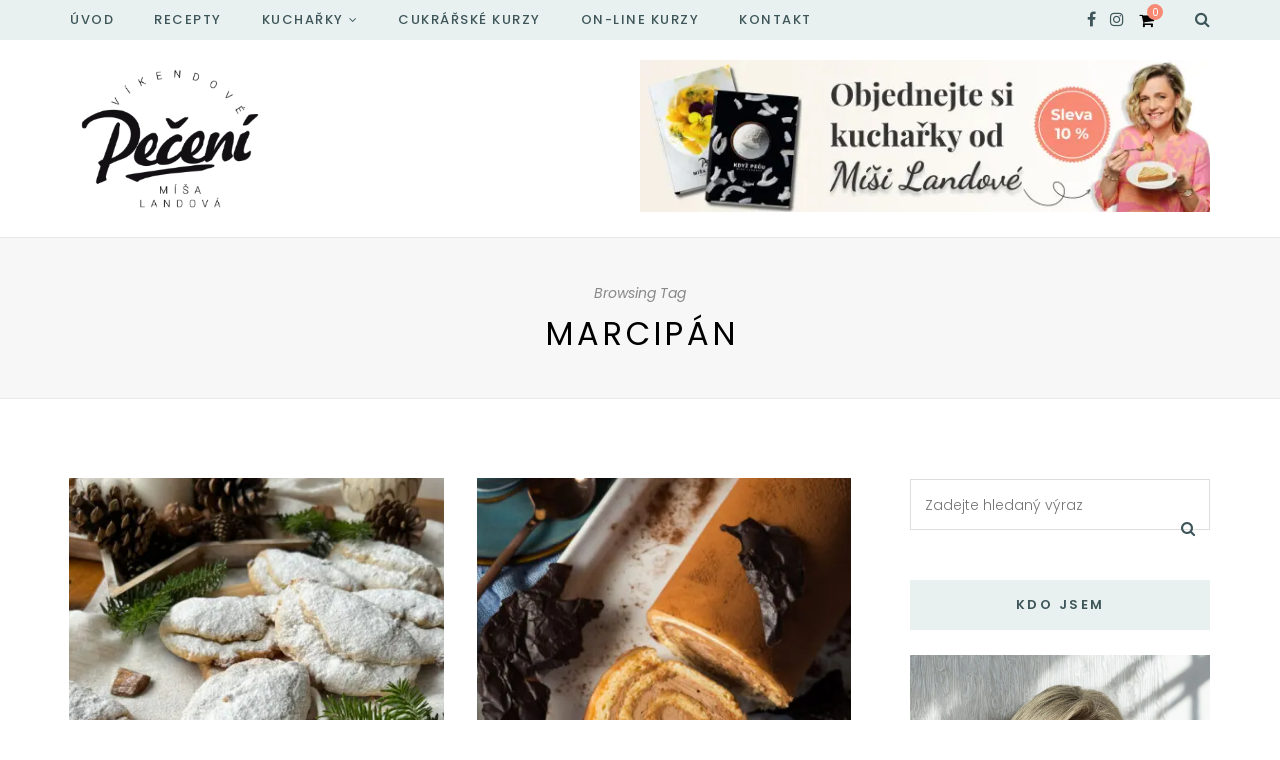

--- FILE ---
content_type: text/html; charset=UTF-8
request_url: https://vikendovepeceni.cz/stitek/marcipan/
body_size: 49083
content:
<!DOCTYPE html>
<html lang="cs">
<head><meta charset="UTF-8"><script>if(navigator.userAgent.match(/MSIE|Internet Explorer/i)||navigator.userAgent.match(/Trident\/7\..*?rv:11/i)){var href=document.location.href;if(!href.match(/[?&]nowprocket/)){if(href.indexOf("?")==-1){if(href.indexOf("#")==-1){document.location.href=href+"?nowprocket=1"}else{document.location.href=href.replace("#","?nowprocket=1#")}}else{if(href.indexOf("#")==-1){document.location.href=href+"&nowprocket=1"}else{document.location.href=href.replace("#","&nowprocket=1#")}}}}</script><script>(()=>{class RocketLazyLoadScripts{constructor(){this.v="2.0.4",this.userEvents=["keydown","keyup","mousedown","mouseup","mousemove","mouseover","mouseout","touchmove","touchstart","touchend","touchcancel","wheel","click","dblclick","input"],this.attributeEvents=["onblur","onclick","oncontextmenu","ondblclick","onfocus","onmousedown","onmouseenter","onmouseleave","onmousemove","onmouseout","onmouseover","onmouseup","onmousewheel","onscroll","onsubmit"]}async t(){this.i(),this.o(),/iP(ad|hone)/.test(navigator.userAgent)&&this.h(),this.u(),this.l(this),this.m(),this.k(this),this.p(this),this._(),await Promise.all([this.R(),this.L()]),this.lastBreath=Date.now(),this.S(this),this.P(),this.D(),this.O(),this.M(),await this.C(this.delayedScripts.normal),await this.C(this.delayedScripts.defer),await this.C(this.delayedScripts.async),await this.T(),await this.F(),await this.j(),await this.A(),window.dispatchEvent(new Event("rocket-allScriptsLoaded")),this.everythingLoaded=!0,this.lastTouchEnd&&await new Promise(t=>setTimeout(t,500-Date.now()+this.lastTouchEnd)),this.I(),this.H(),this.U(),this.W()}i(){this.CSPIssue=sessionStorage.getItem("rocketCSPIssue"),document.addEventListener("securitypolicyviolation",t=>{this.CSPIssue||"script-src-elem"!==t.violatedDirective||"data"!==t.blockedURI||(this.CSPIssue=!0,sessionStorage.setItem("rocketCSPIssue",!0))},{isRocket:!0})}o(){window.addEventListener("pageshow",t=>{this.persisted=t.persisted,this.realWindowLoadedFired=!0},{isRocket:!0}),window.addEventListener("pagehide",()=>{this.onFirstUserAction=null},{isRocket:!0})}h(){let t;function e(e){t=e}window.addEventListener("touchstart",e,{isRocket:!0}),window.addEventListener("touchend",function i(o){o.changedTouches[0]&&t.changedTouches[0]&&Math.abs(o.changedTouches[0].pageX-t.changedTouches[0].pageX)<10&&Math.abs(o.changedTouches[0].pageY-t.changedTouches[0].pageY)<10&&o.timeStamp-t.timeStamp<200&&(window.removeEventListener("touchstart",e,{isRocket:!0}),window.removeEventListener("touchend",i,{isRocket:!0}),"INPUT"===o.target.tagName&&"text"===o.target.type||(o.target.dispatchEvent(new TouchEvent("touchend",{target:o.target,bubbles:!0})),o.target.dispatchEvent(new MouseEvent("mouseover",{target:o.target,bubbles:!0})),o.target.dispatchEvent(new PointerEvent("click",{target:o.target,bubbles:!0,cancelable:!0,detail:1,clientX:o.changedTouches[0].clientX,clientY:o.changedTouches[0].clientY})),event.preventDefault()))},{isRocket:!0})}q(t){this.userActionTriggered||("mousemove"!==t.type||this.firstMousemoveIgnored?"keyup"===t.type||"mouseover"===t.type||"mouseout"===t.type||(this.userActionTriggered=!0,this.onFirstUserAction&&this.onFirstUserAction()):this.firstMousemoveIgnored=!0),"click"===t.type&&t.preventDefault(),t.stopPropagation(),t.stopImmediatePropagation(),"touchstart"===this.lastEvent&&"touchend"===t.type&&(this.lastTouchEnd=Date.now()),"click"===t.type&&(this.lastTouchEnd=0),this.lastEvent=t.type,t.composedPath&&t.composedPath()[0].getRootNode()instanceof ShadowRoot&&(t.rocketTarget=t.composedPath()[0]),this.savedUserEvents.push(t)}u(){this.savedUserEvents=[],this.userEventHandler=this.q.bind(this),this.userEvents.forEach(t=>window.addEventListener(t,this.userEventHandler,{passive:!1,isRocket:!0})),document.addEventListener("visibilitychange",this.userEventHandler,{isRocket:!0})}U(){this.userEvents.forEach(t=>window.removeEventListener(t,this.userEventHandler,{passive:!1,isRocket:!0})),document.removeEventListener("visibilitychange",this.userEventHandler,{isRocket:!0}),this.savedUserEvents.forEach(t=>{(t.rocketTarget||t.target).dispatchEvent(new window[t.constructor.name](t.type,t))})}m(){const t="return false",e=Array.from(this.attributeEvents,t=>"data-rocket-"+t),i="["+this.attributeEvents.join("],[")+"]",o="[data-rocket-"+this.attributeEvents.join("],[data-rocket-")+"]",s=(e,i,o)=>{o&&o!==t&&(e.setAttribute("data-rocket-"+i,o),e["rocket"+i]=new Function("event",o),e.setAttribute(i,t))};new MutationObserver(t=>{for(const n of t)"attributes"===n.type&&(n.attributeName.startsWith("data-rocket-")||this.everythingLoaded?n.attributeName.startsWith("data-rocket-")&&this.everythingLoaded&&this.N(n.target,n.attributeName.substring(12)):s(n.target,n.attributeName,n.target.getAttribute(n.attributeName))),"childList"===n.type&&n.addedNodes.forEach(t=>{if(t.nodeType===Node.ELEMENT_NODE)if(this.everythingLoaded)for(const i of[t,...t.querySelectorAll(o)])for(const t of i.getAttributeNames())e.includes(t)&&this.N(i,t.substring(12));else for(const e of[t,...t.querySelectorAll(i)])for(const t of e.getAttributeNames())this.attributeEvents.includes(t)&&s(e,t,e.getAttribute(t))})}).observe(document,{subtree:!0,childList:!0,attributeFilter:[...this.attributeEvents,...e]})}I(){this.attributeEvents.forEach(t=>{document.querySelectorAll("[data-rocket-"+t+"]").forEach(e=>{this.N(e,t)})})}N(t,e){const i=t.getAttribute("data-rocket-"+e);i&&(t.setAttribute(e,i),t.removeAttribute("data-rocket-"+e))}k(t){Object.defineProperty(HTMLElement.prototype,"onclick",{get(){return this.rocketonclick||null},set(e){this.rocketonclick=e,this.setAttribute(t.everythingLoaded?"onclick":"data-rocket-onclick","this.rocketonclick(event)")}})}S(t){function e(e,i){let o=e[i];e[i]=null,Object.defineProperty(e,i,{get:()=>o,set(s){t.everythingLoaded?o=s:e["rocket"+i]=o=s}})}e(document,"onreadystatechange"),e(window,"onload"),e(window,"onpageshow");try{Object.defineProperty(document,"readyState",{get:()=>t.rocketReadyState,set(e){t.rocketReadyState=e},configurable:!0}),document.readyState="loading"}catch(t){console.log("WPRocket DJE readyState conflict, bypassing")}}l(t){this.originalAddEventListener=EventTarget.prototype.addEventListener,this.originalRemoveEventListener=EventTarget.prototype.removeEventListener,this.savedEventListeners=[],EventTarget.prototype.addEventListener=function(e,i,o){o&&o.isRocket||!t.B(e,this)&&!t.userEvents.includes(e)||t.B(e,this)&&!t.userActionTriggered||e.startsWith("rocket-")||t.everythingLoaded?t.originalAddEventListener.call(this,e,i,o):(t.savedEventListeners.push({target:this,remove:!1,type:e,func:i,options:o}),"mouseenter"!==e&&"mouseleave"!==e||t.originalAddEventListener.call(this,e,t.savedUserEvents.push,o))},EventTarget.prototype.removeEventListener=function(e,i,o){o&&o.isRocket||!t.B(e,this)&&!t.userEvents.includes(e)||t.B(e,this)&&!t.userActionTriggered||e.startsWith("rocket-")||t.everythingLoaded?t.originalRemoveEventListener.call(this,e,i,o):t.savedEventListeners.push({target:this,remove:!0,type:e,func:i,options:o})}}J(t,e){this.savedEventListeners=this.savedEventListeners.filter(i=>{let o=i.type,s=i.target||window;return e!==o||t!==s||(this.B(o,s)&&(i.type="rocket-"+o),this.$(i),!1)})}H(){EventTarget.prototype.addEventListener=this.originalAddEventListener,EventTarget.prototype.removeEventListener=this.originalRemoveEventListener,this.savedEventListeners.forEach(t=>this.$(t))}$(t){t.remove?this.originalRemoveEventListener.call(t.target,t.type,t.func,t.options):this.originalAddEventListener.call(t.target,t.type,t.func,t.options)}p(t){let e;function i(e){return t.everythingLoaded?e:e.split(" ").map(t=>"load"===t||t.startsWith("load.")?"rocket-jquery-load":t).join(" ")}function o(o){function s(e){const s=o.fn[e];o.fn[e]=o.fn.init.prototype[e]=function(){return this[0]===window&&t.userActionTriggered&&("string"==typeof arguments[0]||arguments[0]instanceof String?arguments[0]=i(arguments[0]):"object"==typeof arguments[0]&&Object.keys(arguments[0]).forEach(t=>{const e=arguments[0][t];delete arguments[0][t],arguments[0][i(t)]=e})),s.apply(this,arguments),this}}if(o&&o.fn&&!t.allJQueries.includes(o)){const e={DOMContentLoaded:[],"rocket-DOMContentLoaded":[]};for(const t in e)document.addEventListener(t,()=>{e[t].forEach(t=>t())},{isRocket:!0});o.fn.ready=o.fn.init.prototype.ready=function(i){function s(){parseInt(o.fn.jquery)>2?setTimeout(()=>i.bind(document)(o)):i.bind(document)(o)}return"function"==typeof i&&(t.realDomReadyFired?!t.userActionTriggered||t.fauxDomReadyFired?s():e["rocket-DOMContentLoaded"].push(s):e.DOMContentLoaded.push(s)),o([])},s("on"),s("one"),s("off"),t.allJQueries.push(o)}e=o}t.allJQueries=[],o(window.jQuery),Object.defineProperty(window,"jQuery",{get:()=>e,set(t){o(t)}})}P(){const t=new Map;document.write=document.writeln=function(e){const i=document.currentScript,o=document.createRange(),s=i.parentElement;let n=t.get(i);void 0===n&&(n=i.nextSibling,t.set(i,n));const c=document.createDocumentFragment();o.setStart(c,0),c.appendChild(o.createContextualFragment(e)),s.insertBefore(c,n)}}async R(){return new Promise(t=>{this.userActionTriggered?t():this.onFirstUserAction=t})}async L(){return new Promise(t=>{document.addEventListener("DOMContentLoaded",()=>{this.realDomReadyFired=!0,t()},{isRocket:!0})})}async j(){return this.realWindowLoadedFired?Promise.resolve():new Promise(t=>{window.addEventListener("load",t,{isRocket:!0})})}M(){this.pendingScripts=[];this.scriptsMutationObserver=new MutationObserver(t=>{for(const e of t)e.addedNodes.forEach(t=>{"SCRIPT"!==t.tagName||t.noModule||t.isWPRocket||this.pendingScripts.push({script:t,promise:new Promise(e=>{const i=()=>{const i=this.pendingScripts.findIndex(e=>e.script===t);i>=0&&this.pendingScripts.splice(i,1),e()};t.addEventListener("load",i,{isRocket:!0}),t.addEventListener("error",i,{isRocket:!0}),setTimeout(i,1e3)})})})}),this.scriptsMutationObserver.observe(document,{childList:!0,subtree:!0})}async F(){await this.X(),this.pendingScripts.length?(await this.pendingScripts[0].promise,await this.F()):this.scriptsMutationObserver.disconnect()}D(){this.delayedScripts={normal:[],async:[],defer:[]},document.querySelectorAll("script[type$=rocketlazyloadscript]").forEach(t=>{t.hasAttribute("data-rocket-src")?t.hasAttribute("async")&&!1!==t.async?this.delayedScripts.async.push(t):t.hasAttribute("defer")&&!1!==t.defer||"module"===t.getAttribute("data-rocket-type")?this.delayedScripts.defer.push(t):this.delayedScripts.normal.push(t):this.delayedScripts.normal.push(t)})}async _(){await this.L();let t=[];document.querySelectorAll("script[type$=rocketlazyloadscript][data-rocket-src]").forEach(e=>{let i=e.getAttribute("data-rocket-src");if(i&&!i.startsWith("data:")){i.startsWith("//")&&(i=location.protocol+i);try{const o=new URL(i).origin;o!==location.origin&&t.push({src:o,crossOrigin:e.crossOrigin||"module"===e.getAttribute("data-rocket-type")})}catch(t){}}}),t=[...new Map(t.map(t=>[JSON.stringify(t),t])).values()],this.Y(t,"preconnect")}async G(t){if(await this.K(),!0!==t.noModule||!("noModule"in HTMLScriptElement.prototype))return new Promise(e=>{let i;function o(){(i||t).setAttribute("data-rocket-status","executed"),e()}try{if(navigator.userAgent.includes("Firefox/")||""===navigator.vendor||this.CSPIssue)i=document.createElement("script"),[...t.attributes].forEach(t=>{let e=t.nodeName;"type"!==e&&("data-rocket-type"===e&&(e="type"),"data-rocket-src"===e&&(e="src"),i.setAttribute(e,t.nodeValue))}),t.text&&(i.text=t.text),t.nonce&&(i.nonce=t.nonce),i.hasAttribute("src")?(i.addEventListener("load",o,{isRocket:!0}),i.addEventListener("error",()=>{i.setAttribute("data-rocket-status","failed-network"),e()},{isRocket:!0}),setTimeout(()=>{i.isConnected||e()},1)):(i.text=t.text,o()),i.isWPRocket=!0,t.parentNode.replaceChild(i,t);else{const i=t.getAttribute("data-rocket-type"),s=t.getAttribute("data-rocket-src");i?(t.type=i,t.removeAttribute("data-rocket-type")):t.removeAttribute("type"),t.addEventListener("load",o,{isRocket:!0}),t.addEventListener("error",i=>{this.CSPIssue&&i.target.src.startsWith("data:")?(console.log("WPRocket: CSP fallback activated"),t.removeAttribute("src"),this.G(t).then(e)):(t.setAttribute("data-rocket-status","failed-network"),e())},{isRocket:!0}),s?(t.fetchPriority="high",t.removeAttribute("data-rocket-src"),t.src=s):t.src="data:text/javascript;base64,"+window.btoa(unescape(encodeURIComponent(t.text)))}}catch(i){t.setAttribute("data-rocket-status","failed-transform"),e()}});t.setAttribute("data-rocket-status","skipped")}async C(t){const e=t.shift();return e?(e.isConnected&&await this.G(e),this.C(t)):Promise.resolve()}O(){this.Y([...this.delayedScripts.normal,...this.delayedScripts.defer,...this.delayedScripts.async],"preload")}Y(t,e){this.trash=this.trash||[];let i=!0;var o=document.createDocumentFragment();t.forEach(t=>{const s=t.getAttribute&&t.getAttribute("data-rocket-src")||t.src;if(s&&!s.startsWith("data:")){const n=document.createElement("link");n.href=s,n.rel=e,"preconnect"!==e&&(n.as="script",n.fetchPriority=i?"high":"low"),t.getAttribute&&"module"===t.getAttribute("data-rocket-type")&&(n.crossOrigin=!0),t.crossOrigin&&(n.crossOrigin=t.crossOrigin),t.integrity&&(n.integrity=t.integrity),t.nonce&&(n.nonce=t.nonce),o.appendChild(n),this.trash.push(n),i=!1}}),document.head.appendChild(o)}W(){this.trash.forEach(t=>t.remove())}async T(){try{document.readyState="interactive"}catch(t){}this.fauxDomReadyFired=!0;try{await this.K(),this.J(document,"readystatechange"),document.dispatchEvent(new Event("rocket-readystatechange")),await this.K(),document.rocketonreadystatechange&&document.rocketonreadystatechange(),await this.K(),this.J(document,"DOMContentLoaded"),document.dispatchEvent(new Event("rocket-DOMContentLoaded")),await this.K(),this.J(window,"DOMContentLoaded"),window.dispatchEvent(new Event("rocket-DOMContentLoaded"))}catch(t){console.error(t)}}async A(){try{document.readyState="complete"}catch(t){}try{await this.K(),this.J(document,"readystatechange"),document.dispatchEvent(new Event("rocket-readystatechange")),await this.K(),document.rocketonreadystatechange&&document.rocketonreadystatechange(),await this.K(),this.J(window,"load"),window.dispatchEvent(new Event("rocket-load")),await this.K(),window.rocketonload&&window.rocketonload(),await this.K(),this.allJQueries.forEach(t=>t(window).trigger("rocket-jquery-load")),await this.K(),this.J(window,"pageshow");const t=new Event("rocket-pageshow");t.persisted=this.persisted,window.dispatchEvent(t),await this.K(),window.rocketonpageshow&&window.rocketonpageshow({persisted:this.persisted})}catch(t){console.error(t)}}async K(){Date.now()-this.lastBreath>45&&(await this.X(),this.lastBreath=Date.now())}async X(){return document.hidden?new Promise(t=>setTimeout(t)):new Promise(t=>requestAnimationFrame(t))}B(t,e){return e===document&&"readystatechange"===t||(e===document&&"DOMContentLoaded"===t||(e===window&&"DOMContentLoaded"===t||(e===window&&"load"===t||e===window&&"pageshow"===t)))}static run(){(new RocketLazyLoadScripts).t()}}RocketLazyLoadScripts.run()})();</script>
	
	<meta name="viewport" content="width=device-width, initial-scale=1">
	<link rel="profile" href="http://gmpg.org/xfn/11" />
	<link rel="pingback" href="https://vikendovepeceni.cz/xmlrpc.php" />

	<script data-cfasync="false" data-no-defer="1" data-no-minify="1" data-no-optimize="1">var ewww_webp_supported=!1;function check_webp_feature(A,e){var w;e=void 0!==e?e:function(){},ewww_webp_supported?e(ewww_webp_supported):((w=new Image).onload=function(){ewww_webp_supported=0<w.width&&0<w.height,e&&e(ewww_webp_supported)},w.onerror=function(){e&&e(!1)},w.src="data:image/webp;base64,"+{alpha:"UklGRkoAAABXRUJQVlA4WAoAAAAQAAAAAAAAAAAAQUxQSAwAAAARBxAR/Q9ERP8DAABWUDggGAAAABQBAJ0BKgEAAQAAAP4AAA3AAP7mtQAAAA=="}[A])}check_webp_feature("alpha");</script><script data-cfasync="false" data-no-defer="1" data-no-minify="1" data-no-optimize="1">var Arrive=function(c,w){"use strict";if(c.MutationObserver&&"undefined"!=typeof HTMLElement){var r,a=0,u=(r=HTMLElement.prototype.matches||HTMLElement.prototype.webkitMatchesSelector||HTMLElement.prototype.mozMatchesSelector||HTMLElement.prototype.msMatchesSelector,{matchesSelector:function(e,t){return e instanceof HTMLElement&&r.call(e,t)},addMethod:function(e,t,r){var a=e[t];e[t]=function(){return r.length==arguments.length?r.apply(this,arguments):"function"==typeof a?a.apply(this,arguments):void 0}},callCallbacks:function(e,t){t&&t.options.onceOnly&&1==t.firedElems.length&&(e=[e[0]]);for(var r,a=0;r=e[a];a++)r&&r.callback&&r.callback.call(r.elem,r.elem);t&&t.options.onceOnly&&1==t.firedElems.length&&t.me.unbindEventWithSelectorAndCallback.call(t.target,t.selector,t.callback)},checkChildNodesRecursively:function(e,t,r,a){for(var i,n=0;i=e[n];n++)r(i,t,a)&&a.push({callback:t.callback,elem:i}),0<i.childNodes.length&&u.checkChildNodesRecursively(i.childNodes,t,r,a)},mergeArrays:function(e,t){var r,a={};for(r in e)e.hasOwnProperty(r)&&(a[r]=e[r]);for(r in t)t.hasOwnProperty(r)&&(a[r]=t[r]);return a},toElementsArray:function(e){return e=void 0!==e&&("number"!=typeof e.length||e===c)?[e]:e}}),e=(l.prototype.addEvent=function(e,t,r,a){a={target:e,selector:t,options:r,callback:a,firedElems:[]};return this._beforeAdding&&this._beforeAdding(a),this._eventsBucket.push(a),a},l.prototype.removeEvent=function(e){for(var t,r=this._eventsBucket.length-1;t=this._eventsBucket[r];r--)e(t)&&(this._beforeRemoving&&this._beforeRemoving(t),(t=this._eventsBucket.splice(r,1))&&t.length&&(t[0].callback=null))},l.prototype.beforeAdding=function(e){this._beforeAdding=e},l.prototype.beforeRemoving=function(e){this._beforeRemoving=e},l),t=function(i,n){var o=new e,l=this,s={fireOnAttributesModification:!1};return o.beforeAdding(function(t){var e=t.target;e!==c.document&&e!==c||(e=document.getElementsByTagName("html")[0]);var r=new MutationObserver(function(e){n.call(this,e,t)}),a=i(t.options);r.observe(e,a),t.observer=r,t.me=l}),o.beforeRemoving(function(e){e.observer.disconnect()}),this.bindEvent=function(e,t,r){t=u.mergeArrays(s,t);for(var a=u.toElementsArray(this),i=0;i<a.length;i++)o.addEvent(a[i],e,t,r)},this.unbindEvent=function(){var r=u.toElementsArray(this);o.removeEvent(function(e){for(var t=0;t<r.length;t++)if(this===w||e.target===r[t])return!0;return!1})},this.unbindEventWithSelectorOrCallback=function(r){var a=u.toElementsArray(this),i=r,e="function"==typeof r?function(e){for(var t=0;t<a.length;t++)if((this===w||e.target===a[t])&&e.callback===i)return!0;return!1}:function(e){for(var t=0;t<a.length;t++)if((this===w||e.target===a[t])&&e.selector===r)return!0;return!1};o.removeEvent(e)},this.unbindEventWithSelectorAndCallback=function(r,a){var i=u.toElementsArray(this);o.removeEvent(function(e){for(var t=0;t<i.length;t++)if((this===w||e.target===i[t])&&e.selector===r&&e.callback===a)return!0;return!1})},this},i=new function(){var s={fireOnAttributesModification:!1,onceOnly:!1,existing:!1};function n(e,t,r){return!(!u.matchesSelector(e,t.selector)||(e._id===w&&(e._id=a++),-1!=t.firedElems.indexOf(e._id)))&&(t.firedElems.push(e._id),!0)}var c=(i=new t(function(e){var t={attributes:!1,childList:!0,subtree:!0};return e.fireOnAttributesModification&&(t.attributes=!0),t},function(e,i){e.forEach(function(e){var t=e.addedNodes,r=e.target,a=[];null!==t&&0<t.length?u.checkChildNodesRecursively(t,i,n,a):"attributes"===e.type&&n(r,i)&&a.push({callback:i.callback,elem:r}),u.callCallbacks(a,i)})})).bindEvent;return i.bindEvent=function(e,t,r){t=void 0===r?(r=t,s):u.mergeArrays(s,t);var a=u.toElementsArray(this);if(t.existing){for(var i=[],n=0;n<a.length;n++)for(var o=a[n].querySelectorAll(e),l=0;l<o.length;l++)i.push({callback:r,elem:o[l]});if(t.onceOnly&&i.length)return r.call(i[0].elem,i[0].elem);setTimeout(u.callCallbacks,1,i)}c.call(this,e,t,r)},i},o=new function(){var a={};function i(e,t){return u.matchesSelector(e,t.selector)}var n=(o=new t(function(){return{childList:!0,subtree:!0}},function(e,r){e.forEach(function(e){var t=e.removedNodes,e=[];null!==t&&0<t.length&&u.checkChildNodesRecursively(t,r,i,e),u.callCallbacks(e,r)})})).bindEvent;return o.bindEvent=function(e,t,r){t=void 0===r?(r=t,a):u.mergeArrays(a,t),n.call(this,e,t,r)},o};d(HTMLElement.prototype),d(NodeList.prototype),d(HTMLCollection.prototype),d(HTMLDocument.prototype),d(Window.prototype);var n={};return s(i,n,"unbindAllArrive"),s(o,n,"unbindAllLeave"),n}function l(){this._eventsBucket=[],this._beforeAdding=null,this._beforeRemoving=null}function s(e,t,r){u.addMethod(t,r,e.unbindEvent),u.addMethod(t,r,e.unbindEventWithSelectorOrCallback),u.addMethod(t,r,e.unbindEventWithSelectorAndCallback)}function d(e){e.arrive=i.bindEvent,s(i,e,"unbindArrive"),e.leave=o.bindEvent,s(o,e,"unbindLeave")}}(window,void 0),ewww_webp_supported=!1;function check_webp_feature(e,t){var r;ewww_webp_supported?t(ewww_webp_supported):((r=new Image).onload=function(){ewww_webp_supported=0<r.width&&0<r.height,t(ewww_webp_supported)},r.onerror=function(){t(!1)},r.src="data:image/webp;base64,"+{alpha:"UklGRkoAAABXRUJQVlA4WAoAAAAQAAAAAAAAAAAAQUxQSAwAAAARBxAR/Q9ERP8DAABWUDggGAAAABQBAJ0BKgEAAQAAAP4AAA3AAP7mtQAAAA==",animation:"UklGRlIAAABXRUJQVlA4WAoAAAASAAAAAAAAAAAAQU5JTQYAAAD/////AABBTk1GJgAAAAAAAAAAAAAAAAAAAGQAAABWUDhMDQAAAC8AAAAQBxAREYiI/gcA"}[e])}function ewwwLoadImages(e){if(e){for(var t=document.querySelectorAll(".batch-image img, .image-wrapper a, .ngg-pro-masonry-item a, .ngg-galleria-offscreen-seo-wrapper a"),r=0,a=t.length;r<a;r++)ewwwAttr(t[r],"data-src",t[r].getAttribute("data-webp")),ewwwAttr(t[r],"data-thumbnail",t[r].getAttribute("data-webp-thumbnail"));for(var i=document.querySelectorAll("div.woocommerce-product-gallery__image"),r=0,a=i.length;r<a;r++)ewwwAttr(i[r],"data-thumb",i[r].getAttribute("data-webp-thumb"))}for(var n=document.querySelectorAll("video"),r=0,a=n.length;r<a;r++)ewwwAttr(n[r],"poster",e?n[r].getAttribute("data-poster-webp"):n[r].getAttribute("data-poster-image"));for(var o,l=document.querySelectorAll("img.ewww_webp_lazy_load"),r=0,a=l.length;r<a;r++)e&&(ewwwAttr(l[r],"data-lazy-srcset",l[r].getAttribute("data-lazy-srcset-webp")),ewwwAttr(l[r],"data-srcset",l[r].getAttribute("data-srcset-webp")),ewwwAttr(l[r],"data-lazy-src",l[r].getAttribute("data-lazy-src-webp")),ewwwAttr(l[r],"data-src",l[r].getAttribute("data-src-webp")),ewwwAttr(l[r],"data-orig-file",l[r].getAttribute("data-webp-orig-file")),ewwwAttr(l[r],"data-medium-file",l[r].getAttribute("data-webp-medium-file")),ewwwAttr(l[r],"data-large-file",l[r].getAttribute("data-webp-large-file")),null!=(o=l[r].getAttribute("srcset"))&&!1!==o&&o.includes("R0lGOD")&&ewwwAttr(l[r],"src",l[r].getAttribute("data-lazy-src-webp"))),l[r].className=l[r].className.replace(/\bewww_webp_lazy_load\b/,"");for(var s=document.querySelectorAll(".ewww_webp"),r=0,a=s.length;r<a;r++)e?(ewwwAttr(s[r],"srcset",s[r].getAttribute("data-srcset-webp")),ewwwAttr(s[r],"src",s[r].getAttribute("data-src-webp")),ewwwAttr(s[r],"data-orig-file",s[r].getAttribute("data-webp-orig-file")),ewwwAttr(s[r],"data-medium-file",s[r].getAttribute("data-webp-medium-file")),ewwwAttr(s[r],"data-large-file",s[r].getAttribute("data-webp-large-file")),ewwwAttr(s[r],"data-large_image",s[r].getAttribute("data-webp-large_image")),ewwwAttr(s[r],"data-src",s[r].getAttribute("data-webp-src"))):(ewwwAttr(s[r],"srcset",s[r].getAttribute("data-srcset-img")),ewwwAttr(s[r],"src",s[r].getAttribute("data-src-img"))),s[r].className=s[r].className.replace(/\bewww_webp\b/,"ewww_webp_loaded");window.jQuery&&jQuery.fn.isotope&&jQuery.fn.imagesLoaded&&(jQuery(".fusion-posts-container-infinite").imagesLoaded(function(){jQuery(".fusion-posts-container-infinite").hasClass("isotope")&&jQuery(".fusion-posts-container-infinite").isotope()}),jQuery(".fusion-portfolio:not(.fusion-recent-works) .fusion-portfolio-wrapper").imagesLoaded(function(){jQuery(".fusion-portfolio:not(.fusion-recent-works) .fusion-portfolio-wrapper").isotope()}))}function ewwwWebPInit(e){ewwwLoadImages(e),ewwwNggLoadGalleries(e),document.arrive(".ewww_webp",function(){ewwwLoadImages(e)}),document.arrive(".ewww_webp_lazy_load",function(){ewwwLoadImages(e)}),document.arrive("videos",function(){ewwwLoadImages(e)}),"loading"==document.readyState?document.addEventListener("DOMContentLoaded",ewwwJSONParserInit):("undefined"!=typeof galleries&&ewwwNggParseGalleries(e),ewwwWooParseVariations(e))}function ewwwAttr(e,t,r){null!=r&&!1!==r&&e.setAttribute(t,r)}function ewwwJSONParserInit(){"undefined"!=typeof galleries&&check_webp_feature("alpha",ewwwNggParseGalleries),check_webp_feature("alpha",ewwwWooParseVariations)}function ewwwWooParseVariations(e){if(e)for(var t=document.querySelectorAll("form.variations_form"),r=0,a=t.length;r<a;r++){var i=t[r].getAttribute("data-product_variations"),n=!1;try{for(var o in i=JSON.parse(i))void 0!==i[o]&&void 0!==i[o].image&&(void 0!==i[o].image.src_webp&&(i[o].image.src=i[o].image.src_webp,n=!0),void 0!==i[o].image.srcset_webp&&(i[o].image.srcset=i[o].image.srcset_webp,n=!0),void 0!==i[o].image.full_src_webp&&(i[o].image.full_src=i[o].image.full_src_webp,n=!0),void 0!==i[o].image.gallery_thumbnail_src_webp&&(i[o].image.gallery_thumbnail_src=i[o].image.gallery_thumbnail_src_webp,n=!0),void 0!==i[o].image.thumb_src_webp&&(i[o].image.thumb_src=i[o].image.thumb_src_webp,n=!0));n&&ewwwAttr(t[r],"data-product_variations",JSON.stringify(i))}catch(e){}}}function ewwwNggParseGalleries(e){if(e)for(var t in galleries){var r=galleries[t];galleries[t].images_list=ewwwNggParseImageList(r.images_list)}}function ewwwNggLoadGalleries(e){e&&document.addEventListener("ngg.galleria.themeadded",function(e,t){window.ngg_galleria._create_backup=window.ngg_galleria.create,window.ngg_galleria.create=function(e,t){var r=$(e).data("id");return galleries["gallery_"+r].images_list=ewwwNggParseImageList(galleries["gallery_"+r].images_list),window.ngg_galleria._create_backup(e,t)}})}function ewwwNggParseImageList(e){for(var t in e){var r=e[t];if(void 0!==r["image-webp"]&&(e[t].image=r["image-webp"],delete e[t]["image-webp"]),void 0!==r["thumb-webp"]&&(e[t].thumb=r["thumb-webp"],delete e[t]["thumb-webp"]),void 0!==r.full_image_webp&&(e[t].full_image=r.full_image_webp,delete e[t].full_image_webp),void 0!==r.srcsets)for(var a in r.srcsets)nggSrcset=r.srcsets[a],void 0!==r.srcsets[a+"-webp"]&&(e[t].srcsets[a]=r.srcsets[a+"-webp"],delete e[t].srcsets[a+"-webp"]);if(void 0!==r.full_srcsets)for(var i in r.full_srcsets)nggFSrcset=r.full_srcsets[i],void 0!==r.full_srcsets[i+"-webp"]&&(e[t].full_srcsets[i]=r.full_srcsets[i+"-webp"],delete e[t].full_srcsets[i+"-webp"])}return e}check_webp_feature("alpha",ewwwWebPInit);</script><meta name='robots' content='index, follow, max-image-preview:large, max-snippet:-1, max-video-preview:-1' />

<!-- Google Tag Manager for WordPress by gtm4wp.com -->
<script data-cfasync="false" data-pagespeed-no-defer>
	var gtm4wp_datalayer_name = "dataLayer";
	var dataLayer = dataLayer || [];
	const gtm4wp_use_sku_instead = 0;
	const gtm4wp_currency = 'CZK';
	const gtm4wp_product_per_impression = 10;
	const gtm4wp_clear_ecommerce = false;
	const gtm4wp_datalayer_max_timeout = 2000;

	const gtm4wp_scrollerscript_debugmode         = false;
	const gtm4wp_scrollerscript_callbacktime      = 250;
	const gtm4wp_scrollerscript_readerlocation    = 150;
	const gtm4wp_scrollerscript_contentelementid  = "content";
	const gtm4wp_scrollerscript_scannertime       = 60;
</script>
<!-- End Google Tag Manager for WordPress by gtm4wp.com -->
	<!-- This site is optimized with the Yoast SEO plugin v26.7 - https://yoast.com/wordpress/plugins/seo/ -->
	<title>marcipán štítek - Víkendové pečení</title>
<style id="wpr-usedcss">img:is([sizes=auto i],[sizes^="auto," i]){contain-intrinsic-size:3000px 1500px}:where(.wp-block-button__link){border-radius:9999px;box-shadow:none;padding:calc(.667em + 2px) calc(1.333em + 2px);text-decoration:none}:root :where(.wp-block-button .wp-block-button__link.is-style-outline),:root :where(.wp-block-button.is-style-outline>.wp-block-button__link){border:2px solid;padding:.667em 1.333em}:root :where(.wp-block-button .wp-block-button__link.is-style-outline:not(.has-text-color)),:root :where(.wp-block-button.is-style-outline>.wp-block-button__link:not(.has-text-color)){color:currentColor}:root :where(.wp-block-button .wp-block-button__link.is-style-outline:not(.has-background)),:root :where(.wp-block-button.is-style-outline>.wp-block-button__link:not(.has-background)){background-color:initial;background-image:none}:where(.wp-block-calendar table:not(.has-background) th){background:#ddd}:where(.wp-block-columns){margin-bottom:1.75em}:where(.wp-block-columns.has-background){padding:1.25em 2.375em}:where(.wp-block-post-comments input[type=submit]){border:none}.wp-block-cover{align-items:center;background-position:50%;box-sizing:border-box;display:flex;justify-content:center;min-height:430px;overflow:hidden;overflow:clip;padding:1em;position:relative}.wp-block-cover.aligncenter{display:flex}.wp-block-cover.has-parallax{background-attachment:fixed;background-repeat:no-repeat;background-size:cover}@supports (-webkit-touch-callout:inherit){.wp-block-cover.has-parallax{background-attachment:scroll}}@media (prefers-reduced-motion:reduce){.wp-block-cover.has-parallax{background-attachment:scroll}}:where(.wp-block-cover-image:not(.has-text-color)),:where(.wp-block-cover:not(.has-text-color)){color:#fff}:where(.wp-block-cover-image.is-light:not(.has-text-color)),:where(.wp-block-cover.is-light:not(.has-text-color)){color:#000}:root :where(.wp-block-cover h1:not(.has-text-color)),:root :where(.wp-block-cover h2:not(.has-text-color)),:root :where(.wp-block-cover h3:not(.has-text-color)),:root :where(.wp-block-cover h4:not(.has-text-color)),:root :where(.wp-block-cover h5:not(.has-text-color)),:root :where(.wp-block-cover h6:not(.has-text-color)),:root :where(.wp-block-cover p:not(.has-text-color)){color:inherit}.wp-block-file{box-sizing:border-box}.wp-block-file:not(.wp-element-button){font-size:.8em}.wp-block-file.aligncenter{text-align:center}.wp-block-file *+.wp-block-file__button{margin-left:.75em}:where(.wp-block-file){margin-bottom:1.5em}:where(.wp-block-file__button){border-radius:2em;display:inline-block;padding:.5em 1em}:where(.wp-block-file__button):is(a):active,:where(.wp-block-file__button):is(a):focus,:where(.wp-block-file__button):is(a):hover,:where(.wp-block-file__button):is(a):visited{box-shadow:none;color:#fff;opacity:.85;text-decoration:none}:where(.wp-block-group.wp-block-group-is-layout-constrained){position:relative}.wp-block-image>a,.wp-block-image>figure>a{display:inline-block}.wp-block-image img{box-sizing:border-box;height:auto;max-width:100%;vertical-align:bottom}@media not (prefers-reduced-motion){.wp-block-image img.hide{visibility:hidden}.wp-block-image img.show{animation:.4s show-content-image}}.wp-block-image.aligncenter{text-align:center}.wp-block-image .aligncenter,.wp-block-image.aligncenter{display:table}.wp-block-image .aligncenter{margin-left:auto;margin-right:auto}.wp-block-image :where(figcaption){margin-bottom:1em;margin-top:.5em}:root :where(.wp-block-image.is-style-rounded img,.wp-block-image .is-style-rounded img){border-radius:9999px}.wp-block-image figure{margin:0}@keyframes show-content-image{0%{visibility:hidden}99%{visibility:hidden}to{visibility:visible}}:where(.wp-block-latest-comments:not([style*=line-height] .wp-block-latest-comments__comment)){line-height:1.1}:where(.wp-block-latest-comments:not([style*=line-height] .wp-block-latest-comments__comment-excerpt p)){line-height:1.8}:root :where(.wp-block-latest-posts.is-grid){padding:0}:root :where(.wp-block-latest-posts.wp-block-latest-posts__list){padding-left:0}ul{box-sizing:border-box}:root :where(.wp-block-list.has-background){padding:1.25em 2.375em}:where(.wp-block-navigation.has-background .wp-block-navigation-item a:not(.wp-element-button)),:where(.wp-block-navigation.has-background .wp-block-navigation-submenu a:not(.wp-element-button)){padding:.5em 1em}:where(.wp-block-navigation .wp-block-navigation__submenu-container .wp-block-navigation-item a:not(.wp-element-button)),:where(.wp-block-navigation .wp-block-navigation__submenu-container .wp-block-navigation-submenu a:not(.wp-element-button)),:where(.wp-block-navigation .wp-block-navigation__submenu-container .wp-block-navigation-submenu button.wp-block-navigation-item__content),:where(.wp-block-navigation .wp-block-navigation__submenu-container .wp-block-pages-list__item button.wp-block-navigation-item__content){padding:.5em 1em}:root :where(p.has-background){padding:1.25em 2.375em}:where(p.has-text-color:not(.has-link-color)) a{color:inherit}:where(.wp-block-post-comments-form) input:not([type=submit]),:where(.wp-block-post-comments-form) textarea{border:1px solid #949494;font-family:inherit;font-size:1em}:where(.wp-block-post-comments-form) input:where(:not([type=submit]):not([type=checkbox])),:where(.wp-block-post-comments-form) textarea{padding:calc(.667em + 2px)}:where(.wp-block-post-excerpt){box-sizing:border-box;margin-bottom:var(--wp--style--block-gap);margin-top:var(--wp--style--block-gap)}:where(.wp-block-preformatted.has-background){padding:1.25em 2.375em}:where(.wp-block-search__button){border:1px solid #ccc;padding:6px 10px}:where(.wp-block-search__input){font-family:inherit;font-size:inherit;font-style:inherit;font-weight:inherit;letter-spacing:inherit;line-height:inherit;text-transform:inherit}:where(.wp-block-search__button-inside .wp-block-search__inside-wrapper){border:1px solid #949494;box-sizing:border-box;padding:4px}:where(.wp-block-search__button-inside .wp-block-search__inside-wrapper) .wp-block-search__input{border:none;border-radius:0;padding:0 4px}:where(.wp-block-search__button-inside .wp-block-search__inside-wrapper) .wp-block-search__input:focus{outline:0}:where(.wp-block-search__button-inside .wp-block-search__inside-wrapper) :where(.wp-block-search__button){padding:4px 8px}:root :where(.wp-block-separator.is-style-dots){height:auto;line-height:1;text-align:center}:root :where(.wp-block-separator.is-style-dots):before{color:currentColor;content:"···";font-family:serif;font-size:1.5em;letter-spacing:2em;padding-left:2em}:root :where(.wp-block-site-logo.is-style-rounded){border-radius:9999px}:where(.wp-block-social-links:not(.is-style-logos-only)) .wp-social-link{background-color:#f0f0f0;color:#444}:where(.wp-block-social-links:not(.is-style-logos-only)) .wp-social-link-amazon{background-color:#f90;color:#fff}:where(.wp-block-social-links:not(.is-style-logos-only)) .wp-social-link-bandcamp{background-color:#1ea0c3;color:#fff}:where(.wp-block-social-links:not(.is-style-logos-only)) .wp-social-link-behance{background-color:#0757fe;color:#fff}:where(.wp-block-social-links:not(.is-style-logos-only)) .wp-social-link-bluesky{background-color:#0a7aff;color:#fff}:where(.wp-block-social-links:not(.is-style-logos-only)) .wp-social-link-codepen{background-color:#1e1f26;color:#fff}:where(.wp-block-social-links:not(.is-style-logos-only)) .wp-social-link-deviantart{background-color:#02e49b;color:#fff}:where(.wp-block-social-links:not(.is-style-logos-only)) .wp-social-link-discord{background-color:#5865f2;color:#fff}:where(.wp-block-social-links:not(.is-style-logos-only)) .wp-social-link-dribbble{background-color:#e94c89;color:#fff}:where(.wp-block-social-links:not(.is-style-logos-only)) .wp-social-link-dropbox{background-color:#4280ff;color:#fff}:where(.wp-block-social-links:not(.is-style-logos-only)) .wp-social-link-etsy{background-color:#f45800;color:#fff}:where(.wp-block-social-links:not(.is-style-logos-only)) .wp-social-link-facebook{background-color:#0866ff;color:#fff}:where(.wp-block-social-links:not(.is-style-logos-only)) .wp-social-link-fivehundredpx{background-color:#000;color:#fff}:where(.wp-block-social-links:not(.is-style-logos-only)) .wp-social-link-flickr{background-color:#0461dd;color:#fff}:where(.wp-block-social-links:not(.is-style-logos-only)) .wp-social-link-foursquare{background-color:#e65678;color:#fff}:where(.wp-block-social-links:not(.is-style-logos-only)) .wp-social-link-github{background-color:#24292d;color:#fff}:where(.wp-block-social-links:not(.is-style-logos-only)) .wp-social-link-goodreads{background-color:#eceadd;color:#382110}:where(.wp-block-social-links:not(.is-style-logos-only)) .wp-social-link-google{background-color:#ea4434;color:#fff}:where(.wp-block-social-links:not(.is-style-logos-only)) .wp-social-link-gravatar{background-color:#1d4fc4;color:#fff}:where(.wp-block-social-links:not(.is-style-logos-only)) .wp-social-link-instagram{background-color:#f00075;color:#fff}:where(.wp-block-social-links:not(.is-style-logos-only)) .wp-social-link-lastfm{background-color:#e21b24;color:#fff}:where(.wp-block-social-links:not(.is-style-logos-only)) .wp-social-link-linkedin{background-color:#0d66c2;color:#fff}:where(.wp-block-social-links:not(.is-style-logos-only)) .wp-social-link-mastodon{background-color:#3288d4;color:#fff}:where(.wp-block-social-links:not(.is-style-logos-only)) .wp-social-link-medium{background-color:#000;color:#fff}:where(.wp-block-social-links:not(.is-style-logos-only)) .wp-social-link-meetup{background-color:#f6405f;color:#fff}:where(.wp-block-social-links:not(.is-style-logos-only)) .wp-social-link-patreon{background-color:#000;color:#fff}:where(.wp-block-social-links:not(.is-style-logos-only)) .wp-social-link-pinterest{background-color:#e60122;color:#fff}:where(.wp-block-social-links:not(.is-style-logos-only)) .wp-social-link-pocket{background-color:#ef4155;color:#fff}:where(.wp-block-social-links:not(.is-style-logos-only)) .wp-social-link-reddit{background-color:#ff4500;color:#fff}:where(.wp-block-social-links:not(.is-style-logos-only)) .wp-social-link-skype{background-color:#0478d7;color:#fff}:where(.wp-block-social-links:not(.is-style-logos-only)) .wp-social-link-snapchat{background-color:#fefc00;color:#fff;stroke:#000}:where(.wp-block-social-links:not(.is-style-logos-only)) .wp-social-link-soundcloud{background-color:#ff5600;color:#fff}:where(.wp-block-social-links:not(.is-style-logos-only)) .wp-social-link-spotify{background-color:#1bd760;color:#fff}:where(.wp-block-social-links:not(.is-style-logos-only)) .wp-social-link-telegram{background-color:#2aabee;color:#fff}:where(.wp-block-social-links:not(.is-style-logos-only)) .wp-social-link-threads{background-color:#000;color:#fff}:where(.wp-block-social-links:not(.is-style-logos-only)) .wp-social-link-tiktok{background-color:#000;color:#fff}:where(.wp-block-social-links:not(.is-style-logos-only)) .wp-social-link-tumblr{background-color:#011835;color:#fff}:where(.wp-block-social-links:not(.is-style-logos-only)) .wp-social-link-twitch{background-color:#6440a4;color:#fff}:where(.wp-block-social-links:not(.is-style-logos-only)) .wp-social-link-twitter{background-color:#1da1f2;color:#fff}:where(.wp-block-social-links:not(.is-style-logos-only)) .wp-social-link-vimeo{background-color:#1eb7ea;color:#fff}:where(.wp-block-social-links:not(.is-style-logos-only)) .wp-social-link-vk{background-color:#4680c2;color:#fff}:where(.wp-block-social-links:not(.is-style-logos-only)) .wp-social-link-wordpress{background-color:#3499cd;color:#fff}:where(.wp-block-social-links:not(.is-style-logos-only)) .wp-social-link-whatsapp{background-color:#25d366;color:#fff}:where(.wp-block-social-links:not(.is-style-logos-only)) .wp-social-link-x{background-color:#000;color:#fff}:where(.wp-block-social-links:not(.is-style-logos-only)) .wp-social-link-yelp{background-color:#d32422;color:#fff}:where(.wp-block-social-links:not(.is-style-logos-only)) .wp-social-link-youtube{background-color:red;color:#fff}:where(.wp-block-social-links.is-style-logos-only) .wp-social-link{background:0 0}:where(.wp-block-social-links.is-style-logos-only) .wp-social-link svg{height:1.25em;width:1.25em}:where(.wp-block-social-links.is-style-logos-only) .wp-social-link-amazon{color:#f90}:where(.wp-block-social-links.is-style-logos-only) .wp-social-link-bandcamp{color:#1ea0c3}:where(.wp-block-social-links.is-style-logos-only) .wp-social-link-behance{color:#0757fe}:where(.wp-block-social-links.is-style-logos-only) .wp-social-link-bluesky{color:#0a7aff}:where(.wp-block-social-links.is-style-logos-only) .wp-social-link-codepen{color:#1e1f26}:where(.wp-block-social-links.is-style-logos-only) .wp-social-link-deviantart{color:#02e49b}:where(.wp-block-social-links.is-style-logos-only) .wp-social-link-discord{color:#5865f2}:where(.wp-block-social-links.is-style-logos-only) .wp-social-link-dribbble{color:#e94c89}:where(.wp-block-social-links.is-style-logos-only) .wp-social-link-dropbox{color:#4280ff}:where(.wp-block-social-links.is-style-logos-only) .wp-social-link-etsy{color:#f45800}:where(.wp-block-social-links.is-style-logos-only) .wp-social-link-facebook{color:#0866ff}:where(.wp-block-social-links.is-style-logos-only) .wp-social-link-fivehundredpx{color:#000}:where(.wp-block-social-links.is-style-logos-only) .wp-social-link-flickr{color:#0461dd}:where(.wp-block-social-links.is-style-logos-only) .wp-social-link-foursquare{color:#e65678}:where(.wp-block-social-links.is-style-logos-only) .wp-social-link-github{color:#24292d}:where(.wp-block-social-links.is-style-logos-only) .wp-social-link-goodreads{color:#382110}:where(.wp-block-social-links.is-style-logos-only) .wp-social-link-google{color:#ea4434}:where(.wp-block-social-links.is-style-logos-only) .wp-social-link-gravatar{color:#1d4fc4}:where(.wp-block-social-links.is-style-logos-only) .wp-social-link-instagram{color:#f00075}:where(.wp-block-social-links.is-style-logos-only) .wp-social-link-lastfm{color:#e21b24}:where(.wp-block-social-links.is-style-logos-only) .wp-social-link-linkedin{color:#0d66c2}:where(.wp-block-social-links.is-style-logos-only) .wp-social-link-mastodon{color:#3288d4}:where(.wp-block-social-links.is-style-logos-only) .wp-social-link-medium{color:#000}:where(.wp-block-social-links.is-style-logos-only) .wp-social-link-meetup{color:#f6405f}:where(.wp-block-social-links.is-style-logos-only) .wp-social-link-patreon{color:#000}:where(.wp-block-social-links.is-style-logos-only) .wp-social-link-pinterest{color:#e60122}:where(.wp-block-social-links.is-style-logos-only) .wp-social-link-pocket{color:#ef4155}:where(.wp-block-social-links.is-style-logos-only) .wp-social-link-reddit{color:#ff4500}:where(.wp-block-social-links.is-style-logos-only) .wp-social-link-skype{color:#0478d7}:where(.wp-block-social-links.is-style-logos-only) .wp-social-link-snapchat{color:#fff;stroke:#000}:where(.wp-block-social-links.is-style-logos-only) .wp-social-link-soundcloud{color:#ff5600}:where(.wp-block-social-links.is-style-logos-only) .wp-social-link-spotify{color:#1bd760}:where(.wp-block-social-links.is-style-logos-only) .wp-social-link-telegram{color:#2aabee}:where(.wp-block-social-links.is-style-logos-only) .wp-social-link-threads{color:#000}:where(.wp-block-social-links.is-style-logos-only) .wp-social-link-tiktok{color:#000}:where(.wp-block-social-links.is-style-logos-only) .wp-social-link-tumblr{color:#011835}:where(.wp-block-social-links.is-style-logos-only) .wp-social-link-twitch{color:#6440a4}:where(.wp-block-social-links.is-style-logos-only) .wp-social-link-twitter{color:#1da1f2}:where(.wp-block-social-links.is-style-logos-only) .wp-social-link-vimeo{color:#1eb7ea}:where(.wp-block-social-links.is-style-logos-only) .wp-social-link-vk{color:#4680c2}:where(.wp-block-social-links.is-style-logos-only) .wp-social-link-whatsapp{color:#25d366}:where(.wp-block-social-links.is-style-logos-only) .wp-social-link-wordpress{color:#3499cd}:where(.wp-block-social-links.is-style-logos-only) .wp-social-link-x{color:#000}:where(.wp-block-social-links.is-style-logos-only) .wp-social-link-yelp{color:#d32422}:where(.wp-block-social-links.is-style-logos-only) .wp-social-link-youtube{color:red}:root :where(.wp-block-social-links .wp-social-link a){padding:.25em}:root :where(.wp-block-social-links.is-style-logos-only .wp-social-link a){padding:0}:root :where(.wp-block-social-links.is-style-pill-shape .wp-social-link a){padding-left:.6666666667em;padding-right:.6666666667em}:root :where(.wp-block-tag-cloud.is-style-outline){display:flex;flex-wrap:wrap;gap:1ch}:root :where(.wp-block-tag-cloud.is-style-outline a){border:1px solid;font-size:unset!important;margin-right:0;padding:1ch 2ch;text-decoration:none!important}:root :where(.wp-block-table-of-contents){box-sizing:border-box}:where(.wp-block-term-description){box-sizing:border-box;margin-bottom:var(--wp--style--block-gap);margin-top:var(--wp--style--block-gap)}:where(pre.wp-block-verse){font-family:inherit}.wp-element-button{cursor:pointer}:root{--wp--preset--font-size--normal:16px;--wp--preset--font-size--huge:42px}.aligncenter{clear:both}.screen-reader-text{border:0;clip-path:inset(50%);height:1px;margin:-1px;overflow:hidden;padding:0;position:absolute;width:1px;word-wrap:normal!important}.screen-reader-text:focus{background-color:#ddd;clip-path:none;color:#444;display:block;font-size:1em;height:auto;left:5px;line-height:normal;padding:15px 23px 14px;text-decoration:none;top:5px;width:auto;z-index:100000}html :where(.has-border-color){border-style:solid}html :where([style*=border-top-color]){border-top-style:solid}html :where([style*=border-right-color]){border-right-style:solid}html :where([style*=border-bottom-color]){border-bottom-style:solid}html :where([style*=border-left-color]){border-left-style:solid}html :where([style*=border-width]){border-style:solid}html :where([style*=border-top-width]){border-top-style:solid}html :where([style*=border-right-width]){border-right-style:solid}html :where([style*=border-bottom-width]){border-bottom-style:solid}html :where([style*=border-left-width]){border-left-style:solid}html :where(img[class*=wp-image-]){height:auto;max-width:100%}:where(figure){margin:0 0 1em}html :where(.is-position-sticky){--wp-admin--admin-bar--position-offset:var(--wp-admin--admin-bar--height,0px)}@media screen and (max-width:600px){html :where(.is-position-sticky){--wp-admin--admin-bar--position-offset:0px}}.wp-block-file__button{background:#32373c;color:#fff;text-decoration:none}:root{--wp--preset--aspect-ratio--square:1;--wp--preset--aspect-ratio--4-3:4/3;--wp--preset--aspect-ratio--3-4:3/4;--wp--preset--aspect-ratio--3-2:3/2;--wp--preset--aspect-ratio--2-3:2/3;--wp--preset--aspect-ratio--16-9:16/9;--wp--preset--aspect-ratio--9-16:9/16;--wp--preset--color--black:#000000;--wp--preset--color--cyan-bluish-gray:#abb8c3;--wp--preset--color--white:#ffffff;--wp--preset--color--pale-pink:#f78da7;--wp--preset--color--vivid-red:#cf2e2e;--wp--preset--color--luminous-vivid-orange:#ff6900;--wp--preset--color--luminous-vivid-amber:#fcb900;--wp--preset--color--light-green-cyan:#7bdcb5;--wp--preset--color--vivid-green-cyan:#00d084;--wp--preset--color--pale-cyan-blue:#8ed1fc;--wp--preset--color--vivid-cyan-blue:#0693e3;--wp--preset--color--vivid-purple:#9b51e0;--wp--preset--color--sitka-food-accent:#3e555a;--wp--preset--color--sitka-food-light-accent:#e8f1ef;--wp--preset--color--sitka-black:#000000;--wp--preset--color--sitka-ultradark-gray:#1f2025;--wp--preset--color--sitka-gray:#999999;--wp--preset--color--sitka-light-gray:#b5b5b5;--wp--preset--color--sitka-ultralight-gray:#f4f4f4;--wp--preset--color--sitka-white:#ffffff;--wp--preset--gradient--vivid-cyan-blue-to-vivid-purple:linear-gradient(135deg,rgba(6, 147, 227, 1) 0%,rgb(155, 81, 224) 100%);--wp--preset--gradient--light-green-cyan-to-vivid-green-cyan:linear-gradient(135deg,rgb(122, 220, 180) 0%,rgb(0, 208, 130) 100%);--wp--preset--gradient--luminous-vivid-amber-to-luminous-vivid-orange:linear-gradient(135deg,rgba(252, 185, 0, 1) 0%,rgba(255, 105, 0, 1) 100%);--wp--preset--gradient--luminous-vivid-orange-to-vivid-red:linear-gradient(135deg,rgba(255, 105, 0, 1) 0%,rgb(207, 46, 46) 100%);--wp--preset--gradient--very-light-gray-to-cyan-bluish-gray:linear-gradient(135deg,rgb(238, 238, 238) 0%,rgb(169, 184, 195) 100%);--wp--preset--gradient--cool-to-warm-spectrum:linear-gradient(135deg,rgb(74, 234, 220) 0%,rgb(151, 120, 209) 20%,rgb(207, 42, 186) 40%,rgb(238, 44, 130) 60%,rgb(251, 105, 98) 80%,rgb(254, 248, 76) 100%);--wp--preset--gradient--blush-light-purple:linear-gradient(135deg,rgb(255, 206, 236) 0%,rgb(152, 150, 240) 100%);--wp--preset--gradient--blush-bordeaux:linear-gradient(135deg,rgb(254, 205, 165) 0%,rgb(254, 45, 45) 50%,rgb(107, 0, 62) 100%);--wp--preset--gradient--luminous-dusk:linear-gradient(135deg,rgb(255, 203, 112) 0%,rgb(199, 81, 192) 50%,rgb(65, 88, 208) 100%);--wp--preset--gradient--pale-ocean:linear-gradient(135deg,rgb(255, 245, 203) 0%,rgb(182, 227, 212) 50%,rgb(51, 167, 181) 100%);--wp--preset--gradient--electric-grass:linear-gradient(135deg,rgb(202, 248, 128) 0%,rgb(113, 206, 126) 100%);--wp--preset--gradient--midnight:linear-gradient(135deg,rgb(2, 3, 129) 0%,rgb(40, 116, 252) 100%);--wp--preset--font-size--small:13px;--wp--preset--font-size--medium:20px;--wp--preset--font-size--large:36px;--wp--preset--font-size--x-large:42px;--wp--preset--spacing--20:0.44rem;--wp--preset--spacing--30:0.67rem;--wp--preset--spacing--40:1rem;--wp--preset--spacing--50:1.5rem;--wp--preset--spacing--60:2.25rem;--wp--preset--spacing--70:3.38rem;--wp--preset--spacing--80:5.06rem;--wp--preset--shadow--natural:6px 6px 9px rgba(0, 0, 0, .2);--wp--preset--shadow--deep:12px 12px 50px rgba(0, 0, 0, .4);--wp--preset--shadow--sharp:6px 6px 0px rgba(0, 0, 0, .2);--wp--preset--shadow--outlined:6px 6px 0px -3px rgba(255, 255, 255, 1),6px 6px rgba(0, 0, 0, 1);--wp--preset--shadow--crisp:6px 6px 0px rgba(0, 0, 0, 1)}:where(.is-layout-flex){gap:.5em}:where(.is-layout-grid){gap:.5em}:where(.wp-block-post-template.is-layout-flex){gap:1.25em}:where(.wp-block-post-template.is-layout-grid){gap:1.25em}:where(.wp-block-columns.is-layout-flex){gap:2em}:where(.wp-block-columns.is-layout-grid){gap:2em}:root :where(.wp-block-pullquote){font-size:1.5em;line-height:1.6}input.hide{display:none}*,body,div,fieldset,form,h1,h2,h3,h4,html,input,label,li,p,td,th,ul{margin:0;padding:0}table{border-collapse:collapse;border-spacing:0}fieldset,img{border:0}strong,th{font-style:normal;font-weight:400}li,ul{list-style:none}th{text-align:left}h1,h2,h3,h4{font-size:100%;font-weight:400}strong{font-weight:700}a img{border:none}img{vertical-align:middle}strong,strong *{font-weight:700}i,i *{font-style:italic}*,:after,:before{-webkit-box-sizing:border-box;-moz-box-sizing:border-box;box-sizing:border-box;-webkit-font-smoothing:antialiased;-moz-osx-font-smoothing:grayscale}html{overflow-x:hidden;height:100%}body{background-color:#fff;color:#1f2025;min-height:100%;display:flex;flex-direction:column;position:relative}a{text-decoration:none;color:#f78a74}.post-entry{font-size:18px;line-height:1.8}#nav-wrapper .menu li a,.about-widget p,.copy-text p,.widget p,body,button,input,select,textarea{font-family:Poppins,sans-serif}.about-label,.archive-box span,.post-entry{font-family:"Playfair Display",sans-serif}.about-label,.archive-box span{font-style:italic}#sitka-search-overlay input[type=text],.post-header .entry-title{font-family:"Playfair Display",sans-serif}.sp-container{width:1140px;max-width:100%;margin:0 auto}#sp-content:after,.sp-container:after{content:"";display:table;clear:both}#sp-content{padding-top:80px}#sp-main{float:left;width:calc(100% - 360px);margin-bottom:80px}#sp-sidebar{float:right;width:300px}#inner-wrapper{flex:1}#header,#mobile-menu{background:#fff}#header:not(.menu-bar-layout),#mobile-menu{position:relative;width:100%;height:90px;box-shadow:0 0 28px rgba(0,0,0,.07);display:flex;align-items:center;justify-content:center;z-index:99;transition:height .25s ease;-webkit-transition:height .25s;-o-transition:height .25s;-ms-transition:height .25s;-moz-transition:height .25s}#header #logo img,.sticky-wrapper.sticky #header #logo img{-webkit-transition:max-height .2s;-ms-transition:max-height .2s;transition:max-height .2s ease}#header.layout3 #logo img{height:auto}.top-misc{position:absolute;right:50px;display:flex}.header-social a{color:#000;font-size:16px;margin-left:14px}#sp-shopping-cart{margin-left:15px}.cart-contents{position:relative}.cart-contents:before{font-family:FontAwesome;content:"\f07a";font-size:16px;font-style:normal;font-weight:400;padding-right:3px;color:#000}.cart-contents:hover{text-decoration:none}.cart-contents .sp-count{background:#f78a74;color:#fff;display:inline-block;width:16px;height:16px;text-align:center;line-height:17px;border-radius:100%;font-size:10px;position:absolute;top:-5px;right:-6px}.header-search-wrap{margin-left:20px;padding-left:17px;position:relative;border-left:1px solid;border-color:#ddd}.toggle-search-box{color:#000}#sitka-search-overlay{position:fixed;top:0;left:0;width:100%;height:100%;-webkit-transition:opacity .5s ease-in-out;-moz-transition:opacity .5s ease-in-out;-ms-transition:opacity .5s ease-in-out;-o-transition:opacity .5s ease-in-out;transition:opacity .5s ease-in-out;opacity:0;visibility:hidden}#sitka-search-overlay.open{z-index:9999999;visibility:visible;opacity:1;background-color:rgba(255,255,255,.95);-webkit-transition:opacity .5s ease-in-out;-moz-transition:opacity .5s ease-in-out;-ms-transition:opacity .5s ease-in-out;-o-transition:opacity .5s ease-in-out;transition:opacity .5s ease-in-out}#sitka-search-overlay input[type=text]{position:absolute;top:50%;width:100%;color:#000;background:rgba(0,0,0,0);font-size:56px;font-weight:300;text-align:center;border:0;margin:0 auto;margin-top:-51px;padding-left:30px;padding-right:30px;outline:0}#sitka-search-overlay ::placeholder{color:#000;opacity:1}#sitka-search-overlay :-ms-input-placeholder{color:#000}#sitka-search-overlay ::-ms-input-placeholder{color:#000}#sitka-search-overlay .close{position:fixed;top:40px;right:60px;border:none;background:0 0;color:#000;opacity:1;font-size:50px;cursor:pointer}#sitka-search-overlay .close:hover{opacity:.75}#sitka-search-overlay .close:focus{outline:0}#top-bar{z-index:99;position:relative;box-shadow:0 0 12px rgba(0,0,0,.11);height:58px}#header.layout3 #logo{padding-top:50px;padding-bottom:50px}#header.layout3{text-align:center;border-bottom:1px solid #e8e8e8;position:relative}#top-bar .sp-container{position:relative}#top-bar #nav-wrapper{position:absolute;left:0}#top-bar #nav-wrapper .menu{text-align:left}#top-bar #nav-wrapper .menu li{margin:0 30px 0 0}#top-bar #nav-wrapper .menu ul ul li,#top-bar #nav-wrapper ul.menu ul li{margin-right:0}#top-bar #nav-wrapper .menu li a{line-height:58px}#top-bar #nav-wrapper .menu ul ul a,#top-bar #nav-wrapper ul.menu ul a{line-height:22px}#top-bar .top-misc{float:right;position:relative;right:0;line-height:58px}.menu-icon{position:absolute;left:50px;cursor:pointer;-webkit-transition:.1s linear;-moz-transition:.1s linear;-ms-transition:.1s linear;-o-transition:.1s linear;transition:all .1s linear;color:#000}.menu-icon span{font-size:15px;font-weight:400;display:inline-block;margin-left:6px;color:#000}.menu-icon:hover{opacity:.5}.menu-toggle{border:none;outline:0;position:relative;display:inline-block;width:20px;height:14px;background:0 0;border-top:2px solid;border-bottom:2px solid;color:#000;font-size:0;transition:all .15s ease-in-out;cursor:pointer}.menu-toggle:after,.menu-toggle:before{content:'';display:block;width:100%;height:2px;position:absolute;top:50%;left:50%;background:currentColor;-webkit-transform:translate(-50%,-50%);transform:translate(-50%,-50%);transition:-webkit-transform .15s ease-in-out;transition:transform .15s ease-in-out;transition:transform .15s ease-in-out,-webkit-transform .15s ease-in-out}#nav-wrapper .menu{text-align:center;font-size:0}#nav-wrapper .menu li{display:inline-block;position:relative;margin:0 30px}#nav-wrapper .menu li a{display:block;font-size:13px;line-height:90px;font-weight:500;color:#000;letter-spacing:1.5px;text-transform:uppercase}#nav-wrapper .menu li a:hover{color:#999}#nav-wrapper .menu li.menu-item-has-children>a:after{font-family:FontAwesome;content:"\f107";margin-left:5px;color:#aaa;font-weight:400;font-size:12px}#nav-wrapper .menu .sub-menu{background-color:#fff;opacity:0;visibility:hidden;padding:0;position:absolute;left:0;z-index:99999;text-align:left;border-bottom:none;box-shadow:0 2px 13px rgba(0,0,0,.1);transition:all .18s ease-in;margin-top:-1px;margin-left:-15px;border-radius:0;border-top:4px solid;border-color:#f78a74}#nav-wrapper .menu ul ul a,#nav-wrapper ul.menu ul a{color:#444;margin:0;padding:8px 14px;line-height:22px;min-width:210px;-o-transition:.25s;-ms-transition:.25s;-moz-transition:.25s;-webkit-transition:.25s;transition:.25s;border-bottom:1px solid;border-color:#eee;font-size:11px;font-weight:400}#nav-wrapper .menu ul ul li,#nav-wrapper ul.menu ul li{padding-right:0;margin-right:0;margin-left:0}#nav-wrapper .menu ul ul a:hover,#nav-wrapper ul.menu ul a:hover{color:#aaa;border-color:#eee}#nav-wrapper .menu ul li:hover>ul,#nav-wrapper ul.menu li:hover>ul{opacity:1;visibility:visible}#nav-wrapper .menu .sub-menu ul{left:100%;top:-3px;margin-left:0}#mobile-menu.mobile-header .normal-logo img{max-height:62px;max-width:200px}#mobile-menu.mobile-header .menu-icon{left:30px}#mobile-menu.mobile-header .top-misc{right:30px}#mobile-menu.mobile-header .header-search-wrap{border:none}#mobile-header-wrapper{width:100%;z-index:100}#mobile-header-wrapper,#mobile-header-wrapper-sticky-wrapper{display:none}#mobile-menu.mobile-header{height:70px}.sidr{display:block;position:fixed;top:0;height:100%;z-index:999999;width:340px;overflow-x:hidden;overflow-y:auto;background-color:#fff;box-shadow:0 0 50px rgba(70,70,70,.15)}.sidr.right{left:auto;right:-440px}.sidr.left{left:-440px;right:auto}.sidr-inner{padding:30px;clear:both}.sidr .sidr-inner:first-child{padding:40px 30px 20px}.sidr .sidr-inner:last-child{padding-top:50px}#mobile-navigation{display:none}#sitka-mobile-footer,#sitka-mobile-header{display:none}#close-mobile-menu{position:absolute;right:20px;height:22px;width:32px;top:40px}#close-mobile-menu:after,#close-mobile-menu:before{position:absolute;right:20px;content:' ';height:18px;width:1px;background-color:#333}#close-mobile-menu:before{transform:rotate(45deg)}#close-mobile-menu:after{transform:rotate(-45deg)}.sidr ul li .open-sidr{color:#000;float:right;font-family:FontAwesome;font-size:16px;cursor:pointer;padding:13px 10px}.open-sidr:after{content:"\f107"}.open-sidr.close:after{content:"\f106"}.sidr .menu li{width:100%;float:left;border-bottom:1px solid;border-color:#e8e8e8}.sidr .menu li:last-child{border-bottom:none}.sidr .menu li a{display:block;padding:11px 0;float:left;font-size:12px;text-transform:uppercase;letter-spacing:1px;font-weight:400;color:#000}.sidr .sub-menu{display:none;clear:both;float:none;border-top:1px solid;border-color:#e8e8e8;width:100%}.sidr ul.sub-menu li a{padding-left:15px;padding-right:15px}.sidr-inner .header-social{float:left}.sidr-inner .header-social a{margin-left:0;margin-right:12px;color:#000}.sidr-inner .header-search-wrap{float:right;border-left:none;padding-left:0;margin-left:0}.sidr-inner .header-search-wrap a{color:#000}.sidr-inner #sp-shopping-cart{float:right;margin-right:14px}.post{margin-bottom:80px}.single .post{margin-bottom:0}.post-header{text-align:center;margin-bottom:30px;position:relative}#sp-main.isSidebar .post .post-header{max-width:85%;margin-left:auto;margin-right:auto}.post-header .entry-title,.post-header h2 a{color:#000}.post-header .entry-title{word-wrap:break-word}#sp-main.isSidebar .classic-post .post-header h1,#sp-main.isSidebar .classic-post .post-header h2 a{font-size:30px;line-height:1.5}.post-header .entry-title{margin-bottom:12px}.classic-post .post-header .entry-title{margin-top:15px}.post-cats,.post-cats a{color:#f78a74;text-transform:uppercase;letter-spacing:2px;font-weight:500;font-size:14px}.post-cats span{color:#bbb;font-weight:300;font-size:10px;position:relative;top:-1px;margin:0 2px}.sp-date,.sp-date a{color:#999;text-transform:uppercase;letter-spacing:2px;font-size:12px}.sticky.post{position:relative}.sticky.post:before{font-family:FontAwesome;content:"\f08d";position:absolute;right:0;top:0;color:#ddd;font-size:21px;transform:rotate(15deg);-ms-transform:rotate(15deg);-webkit-transform:rotate(15deg);z-index:-1}.post-img{margin-bottom:30px;text-align:center}.post-img img{max-width:100%;height:auto}.show-share{display:none;box-shadow:0 0 18px rgba(0,0,0,.12);border-radius:30px;padding:10px;position:absolute;background:#fff;color:#000;z-index:9;top:38px;right:-10px}.show-share.is-active{display:block}.post-entry:after{content:"";clear:both;display:table}.post-entry img{max-width:100%;height:auto}.post-entry p{margin-bottom:1.65em}.post-entry p a{box-shadow:inset 0 -1px 0 #f78a74;color:#000}.post-entry h1,.post-entry h2,.post-entry h3,.post-entry h4{margin-bottom:.8em;line-height:1.5;font-weight:600}.post-entry h1{margin-top:1.8em;font-size:32px}.post-entry h2{margin-top:1.85em;font-size:30px}.post-entry h3{margin-top:1.9em;font-size:26px}.post-entry h4{margin-top:1.9em;font-size:22px}.post-entry ul{margin:1.7em 0 1.7em 40px}.post-entry ul li{list-style:disc}.post-entry ul li{margin-bottom:4px;padding-left:6px}.wp-block-cover{margin-bottom:1.65em}.wp-block-image{margin-top:30px;margin-bottom:30px}table:not(#wp-calendar){border-top:1px solid #ddd;width:100%;margin-bottom:30px;margin-top:30px;font-size:14px}table:not(#wp-calendar) td{padding:15px;border:1px solid #ddd}table:not(#wp-calendar) th{padding:15px}table:not(#wp-calendar) tbody tr,table:not(#wp-calendar) thead tr{border:1px solid #ddd}.feat-area.fullscreen-split .slick-arrow.slick-next,.feat-area.fullscreen-split .slick-arrow.slick-prev{width:40px;height:80px;background:rgba(0,0,0,.12);color:#fff;font-size:20px;position:absolute;display:flex;justify-content:center;align-items:center;-o-transition:.25s;-ms-transition:.25s;-moz-transition:.25s;-webkit-transition:.25s;transition:.25s;opacity:1;top:50%;margin-top:-40px;z-index:9}.post-wrap{margin-bottom:80px}.post-wrap.grid{display:grid;grid-template-columns:1fr 1fr;grid-gap:60px 35px}.grid-inner{border:1px solid #e4e4e4;box-shadow:0 3px 12px 0 rgba(0,0,0,.03)}.grid-item .post-header{margin-bottom:0;text-align:left;padding:25px}.grid-item .post-img{margin:-1px -1px 0}.grid-item .post-header h2 a{font-size:19px;line-height:31px;padding:0}.grid-item .post-header h2{margin-bottom:8px;margin-top:9px}.grid-item .post-cats a{letter-spacing:1.5px}.grid-item p{margin-bottom:10px;color:#666;font-size:14px;line-height:25px}.grid-item .post-img img{max-width:100%;height:auto}.grid-style2 .grid-item .grid-inner{background:0 0;box-shadow:none;border:none}.grid-style2 .grid-item .post-header{margin:-85px 20px 0;padding:35px 20px;box-shadow:0 0 60px rgba(0,0,0,.11);text-align:center;background:#fff}.grid-style2 .grid-item .post-img img{max-width:100%;object-fit:cover;height:380px;width:100%}.sitka-pagination{text-align:center}.slick-slide .feat-author img{display:inline;width:35px;height:35px;margin:0 7px 0 0;border-radius:100%;box-shadow:0 0 20px rgba(0,0,0,.22)}.slick-dots{position:absolute;right:0;padding:15px;top:50%;transform:translate(-50%,-50%);text-align:center}.slick-dots li{margin:18px 0;line-height:0}.slick-dots button{display:inline-block;width:12px;height:12px;padding:0;border-radius:100%;background-color:transparent;cursor:pointer;text-indent:-9999px;border:2px solid #fff;-o-transition:.2s;-ms-transition:.2s;-moz-transition:.2s;-webkit-transition:.2s;transition:.2s}.slick-dots button:hover{background-color:#fff}.slick-dots li.slick-active button{background-color:#fff;width:18px;height:18px}.slick-dots li button:focus,.slick-dots li button:hover{outline:0}.feat-area.fullscreen-split .slick-arrow.slick-next,.feat-area.fullscreen-split .slick-arrow.slick-prev{background:rgba(0,0,0,.24);font-size:26px}.feat-area.fullscreen-split .slick-arrow.slick-next:hover,.feat-area.fullscreen-split .slick-arrow.slick-prev:hover{background:rgba(0,0,0,.44)}.feat-area.fullscreen-split .slick-arrow.slick-prev{left:0}.feat-area.fullscreen-split .slick-arrow.slick-next{right:0}.feat-area.slick-initialized:not(.fullscreen){display:block}.feat-area.feat-arrows .slick-arrow{position:absolute;top:50%;margin-top:-15px;color:#fff;outline:0;z-index:9;border:1px solid #fff;height:32px;width:32px;font-size:18px;line-height:30px;text-align:center;border-radius:50%;-o-transition:.18s;-ms-transition:.18s;-moz-transition:.18s;-webkit-transition:.18s;transition:.18s;opacity:0}.feat-area.feat-arrows .slick-arrow:hover{background:#fff;color:#000}.feat-area.feat-arrows:hover .slick-arrow{opacity:1}.feat-area.feat-arrows .slick-prev{left:22px}.feat-area.feat-arrows .slick-prev i{margin-left:-2px}.feat-area.feat-arrows .slick-next{right:22px}.feat-area.feat-arrows .slick-next i{margin-right:-2px}.feat-area.item-spacing .slick-slide{margin:0 5px}.feat-area.item-spacing.content-width .slick-list{margin:0 -5px}.carousel-slider-center{margin:0 calc(50% - 50vw);margin-top:0}.feat-area.sitka-carousel.carousel-slider-center .slick-slide.slick-current .post-header{opacity:1}.split-slider{position:relative}.feat-area.split-slider.feat-arrows .slick-arrow{color:#000;border-color:#000}.feat-area.split-slider.feat-arrows .slick-arrow:hover{background:#000;color:#fff}input[type=submit]{text-transform:uppercase;letter-spacing:3px;background:#111;border-radius:0;font-size:12px;color:#fff;padding:11px 26px;display:inline-block;border:none;-o-transition:.15s;-ms-transition:.15s;-moz-transition:.15s;-webkit-transition:.15s;transition:.15s;cursor:pointer;width:auto;font-weight:500;-webkit-appearance:none;-moz-appearance:none;appearance:none}input[type=submit]:hover{background:#333;color:#fff}input[type=email],input[type=search],input[type=text],select,textarea{border:1px solid #ddd;color:#888;padding:8px 10px;width:100%;box-sizing:border-box}select{box-shadow:0 8px 16px rgba(50,50,50,.04)}input:focus,select:focus,textarea:focus{border:1px solid #c4c4c4;outline:0}input[type=radio]{width:auto}.footer-social .fa,.header-social .fa{font-family:FontAwesome;font-weight:400}.widget{border:1px solid;border-color:#ddd;padding:20px;margin-bottom:40px;box-shadow:0 3px 12px 0 rgba(0,0,0,.03)}.widget-layout2 .widget{padding:0;border:none;box-shadow:none;margin-bottom:50px}.widget-title{margin:-21px -21px 20px;background:#111;color:#fff;text-align:center;text-transform:uppercase;letter-spacing:2.5px;font-weight:500;font-size:12px;padding:15px 10px}.widget-layout2 .widget-title{margin:0 0 25px}.widget-layout2:not(.line-heading) .widget-title{border:1px solid;border-color:#111}.widget img{max-width:100%;height:auto}.widget p{font-size:14px;line-height:24px}.widget a{color:#000}.widget:not(.sitka_social_widget) a:hover{color:#f78a74}.widget ul li{margin-bottom:11px;padding-bottom:11px;border-bottom:1px solid #e6e6e6;font-size:14px;color:#888}.widget ul li:last-child{margin-bottom:0;padding-bottom:0;border-bottom:none}.widget ul ul{padding-top:11px;margin-top:11px;border-top:1px solid #e6e6e6;padding-left:15px}.widget ul li a{line-height:20px}.about-widget{text-align:center;padding-bottom:14px}.widget-layout2 .about-widget{padding-bottom:0}.about-img.no-skew{margin-bottom:22px}.about-img{margin:-21px -21px 26px;position:relative;overflow:hidden}.widget-layout2 .about-img{margin:0 0 15px}.about-name{display:inline-block;font-size:16px;font-weight:600;color:#000;text-transform:uppercase;letter-spacing:2px;padding-left:2px;box-shadow:inset 0 -8px 0 #ffd6cb;line-height:18px}.about-label{color:#777;font-size:14px;display:block;margin-top:5px;font-style:italic}.about-widget p{margin-top:19px;font-size:14px;color:#383838;line-height:23px}.widget .search-wrapper{border:1px solid;border-color:#ddd;padding:12px 14px;width:100%;background:#fff}.searchform input.s{font-size:14px;color:#999;border:none;background:0 0;width:auto;padding:0;font-weight:300}.searchform .search-button{background:0 0;border:none;color:#b5b5b5;float:right;margin-top:4px;cursor:pointer;font-size:15px}.widget .searchform .search-button{margin-top:0}.searchform .search-button:hover{color:#000}.searchform .s:focus{outline:0}.widget.widget_search{border:none;padding:0}.widget.widget_search .widget-title{margin:0}.widget-layout2 .widget.widget_search .widget-title{margin-bottom:20px}.side-pop{margin:0 -20px 20px;padding:0 20px 20px;border-bottom:1px solid;border-color:#ddd}.widget-layout2 .side-pop{margin:0 0 10px;padding:0 0 10px;border:none}.side-pop:after{content:"";display:table;clear:both}.side-pop:last-child{margin-bottom:0;padding-bottom:0;border-bottom:none}.side-pop-img{margin-bottom:12px;position:relative}.side-pop-img img{max-width:100%;width:100%;object-fit:cover}.side-pop-content{text-align:center}.side-pop-content h4{margin-bottom:6px;margin-top:-2px}.side-pop .side-pop-content h4{font-size:14px;line-height:21px}.side-pop-content span.sp-date{letter-spacing:1px;display:block}.side-pop.list{border-bottom:1px solid;border-color:#ddd;margin:0 -20px 20px;padding:0 20px 20px}.widget-layout2 .side-pop.list{margin:0 0 10px;padding:0 0 10px;border-bottom:none}.side-pop.list:last-child{margin-bottom:0;padding-bottom:0;border-bottom:none}.side-pop.list .side-pop-img{float:left;max-width:80px;margin-right:16px;margin-bottom:0}.side-pop.list .side-pop-content{text-align:left;overflow:hidden}.side-pop.list .side-pop-content h4{line-height:19px;font-size:13px}.side-pop.list .side-pop-content span.sp-date{font-size:11px;letter-spacing:1px}.widget_recent_comments .comment-author-link,.widget_recent_comments .comment-author-link a{color:#888;font-style:italic;font-family:"Playfair Display";font-size:15px}.archive-box{text-align:center;padding:45px 0 40px;background:#f7f7f7;border-bottom:1px solid;border-color:#eaeaea}.archive-box span{color:#888;font-size:14px;font-style:italic;display:block;margin-bottom:6px}.archive-box h1{text-transform:uppercase;letter-spacing:4px;font-size:32px;font-weight:400;padding-left:4px}#insta-footer{background:#f4f4f4}.insta-header{text-align:center;padding:60px 0 40px}.insta-header span{color:#555;text-transform:uppercase;letter-spacing:2px;font-size:12px;font-weight:400;margin-bottom:10px;display:block}.insta-header h4{color:#000;font-size:30px;display:inline-block;text-transform:uppercase;letter-spacing:4px}.insta-header h4:before{font-family:FontAwesome;content:"\f16d";margin-right:12px}#footer{background:#010101;clear:both}#footer-logo{text-align:center;padding:60px 0 50px}#footer-logo img{height:auto}#footer-copy{display:grid;grid-template-columns:20% 60% 20%;padding:10px 50px 40px;align-items:center}.footer-social{text-align:right}.footer-social a{color:#fff;margin-left:20px;font-size:22px}.footer-social a:hover{color:#f6836c}.copy-text{font-size:12px;color:#888}.footer-menu{text-align:center}.footer-menu li ul{display:none}.footer-menu li{display:inline-block}.footer-menu li:after{content:"/";color:#555;margin:0 15px;font-size:10px}.footer-menu li:last-child:after{content:"";margin:0}.footer-menu li a{font-size:12px;text-transform:uppercase;letter-spacing:2px;color:#fff}.footer-menu li a:hover{color:#f6836c}.aligncenter,div.aligncenter{display:block;margin:5px auto 30px}a img.aligncenter{display:block;margin-left:auto;margin-right:auto}.screen-reader-text{border:0;clip:rect(1px,1px,1px,1px);clip-path:inset(50%);height:1px;margin:-1px;overflow:hidden;padding:0;position:absolute!important;width:1px;word-wrap:normal!important}mark{background-color:#fff;border-bottom:3px solid #eee}.woocommerce-checkout h3{margin-top:30px}.cart_item a{color:#000}.wc-block-grid{margin-bottom:40px}.slick-slider{position:relative;display:block;box-sizing:border-box;-webkit-user-select:none;-moz-user-select:none;-ms-user-select:none;user-select:none;-webkit-touch-callout:none;-khtml-user-select:none;-ms-touch-action:pan-y;touch-action:pan-y;-webkit-tap-highlight-color:transparent}.slick-slide,.slick-slide *{outline:0!important}.slick-list{position:relative;display:block;overflow:hidden;margin:0;padding:0}.slick-list:focus{outline:0}.slick-list.dragging{cursor:pointer;cursor:hand}.slick-slider .slick-list,.slick-slider .slick-track{-webkit-transform:translate3d(0,0,0);-moz-transform:translate3d(0,0,0);-ms-transform:translate3d(0,0,0);-o-transform:translate3d(0,0,0);transform:translate3d(0,0,0)}.slick-track{position:relative;top:0;left:0;display:block;margin-left:auto;margin-right:auto}.slick-track:after,.slick-track:before{display:table;content:''}.slick-track:after{clear:both}.slick-loading .slick-track{visibility:hidden}.slick-slide{display:none;float:left;height:100%;min-height:1px}[dir=rtl] .slick-slide{float:right}.slick-slide img{display:block}.slick-slide.slick-loading img{display:none}.slick-slide.dragging img{pointer-events:none}.slick-initialized .slick-slide{display:block}.slick-loading .slick-slide{visibility:hidden}.slick-vertical .slick-slide{display:block;height:auto;border:1px solid transparent}.slick-arrow.slick-hidden{display:none}@media screen and (max-width:1600px){#header #nav-wrapper .menu>li{margin:0 20px}#footer-copy{padding-left:30px;padding-right:30px}}@media screen and (max-width:1200px){.sp-container{width:970px}#sp-main{width:calc(100% - 340px)}#mobile-header-wrapper,#mobile-header-wrapper-sticky-wrapper{display:block}#header,#top-bar,#top-bar-sticky-wrapper{display:none!important}#footer-copy{padding-left:20px;padding-right:20px}}@media screen and (max-width:970px){#sp-main,#sp-sidebar,.sp-container{width:750px}#footer-copy{grid-template-columns:1fr;grid-gap:15px 0;padding-bottom:25px}.copy-text,.footer-social{text-align:center}.footer-social a{font-size:18px;margin:0 15px}}@media screen and (max-width:768px){.sp-container{padding-left:15px;padding-right:15px}#sp-main,#sp-sidebar,.sp-container{width:100%}.single #sp-content{padding-top:40px}#sp-main{margin-bottom:40px}.post{margin-bottom:60px}.menu-icon span{display:none}#mobile-menu.mobile-header .menu-icon{left:15px}#mobile-menu.mobile-header .top-misc{right:15px}.sp-container #sp-main.isSidebar .classic-post .post-header h1,.sp-container #sp-main.isSidebar .classic-post .post-header h2 a{font-size:22px;line-height:1.6}#sp-main.isSidebar .post .post-header{max-width:100%}.feat-area .slick-dots{top:auto;bottom:0;transform:none;width:100%}.feat-area .slick-dots li{display:inline-block;margin:0 5px}.feat-area .slick-dots li.slick-active{position:relative;top:-3px}.post-wrap{margin-bottom:40px}.post-wrap.grid{grid-template-columns:1fr;grid-gap:40px 0}#footer-copy{grid-template-columns:1fr;grid-gap:15px 0;padding-bottom:25px}.copy-text,.footer-social{text-align:center}.footer-social a{margin:0 10px}#insta-footer #sbi_images div:nth-child(10),#insta-footer #sbi_images div:nth-child(11),#insta-footer #sbi_images div:nth-child(6),#insta-footer #sbi_images div:nth-child(7),#insta-footer #sbi_images div:nth-child(8),#insta-footer #sbi_images div:nth-child(9){display:none!important}#insta-footer #sbi_images .sbi_item{width:20%!important}#sitka-search-overlay input[type=text]{font-size:26px;margin-top:-30px;padding-left:10px;padding-right:10px}.insta-header{padding:40px 0 30px}#insta-footer .insta-header h4,#insta-footer .insta-header h4 a{font-size:22px;letter-spacing:2px}#insta-footer .insta-header span{font-size:11px;letter-spacing:1px}}#footer-logo{padding:20px 0 10px}#mobile-menu.mobile-header .normal-logo img{max-width:79px!important;max-height:62px!important}#cm.box.bottom.center.slide{font-family:Arial;border-radius:0;position:fixed;background:#fff;max-width:500px}#cm.box.bottom.center.slide #c-ttl{color:#000}#cm.box.bottom.center.slide #c-txt{color:#000}#cm.box.bottom.center.slide .c-bn{border-radius:0}#cm.box.bottom.center.slide #c-p-bn,#cm.box.bottom.center.slide #decline_all{background-color:#f78a74;border:1px solid #f78a74;width:fit-content!important}#cm.box.bottom.center.slide #c-p-bn:hover,#cm.box.bottom.center.slide #decline_all:hover{background-color:#fff;color:#f78a74}#cm.box.bottom.center.slide #c-s-bn{background-color:#fff;color:#f78a74;border:1px solid #f78a74;width:fit-content;float:none}#cm.box.bottom.center.slide #c-s-bn:hover{background-color:#000;color:#fff;border:#000}#s-bl{color:#000}#c-s-in{font-family:Arial}#c-s-in #s-inr{border-radius:0}#c-s-in #s-ttl{color:#000}#c-s-in #s-c-bn{background:0 0}#c-s-in #s-c-bn:after,#c-s-in #s-c-bn:before{background-color:#f78a74}#c-s-in .c-bl.b-ex{color:#000}#c-s-in .b-tg .c-tg{background-color:#e8e8e8}#c-s-in .b-tg .c-tgl:checked~.c-tg{background-color:#f78a74}#c-s-in #s-all-bn{background-color:#f78a74;border:1px solid #f78a74}#c-s-in #s-all-bn:hover{background-color:#fff;color:#f78a74}#c-s-in #s-sv-bn{background-color:#fff;color:#000;border:1px solid #000}#c-s-in #s-sv-bn:hover{background-color:#000;color:#fff}#c-s-in .c-bn{border-radius:0}#c-s-in .title.b-bn{background-color:#e8e8e8}#c-s-in .title.b-bn:hover{background-color:#e8e8e8}#c-s-in .desc.b-acc>*{color:#000;opacity:.8}#cc_div #cs-ov{visibility:hidden!important;opacity:0!important}#c-s-in .b-tg .c-tg{background-color:#565656}.cc_div .b-tg .c-tgl~.c-tg.c-ro{background:#565656!important}#hide_cookie_banner{position:absolute;top:3px;right:3px;line-height:1!important;font-size:30px!important;height:25px;width:25px;display:flex;align-items:center;justify-content:center;cursor:pointer}#decline_all{color:#fff;width:fit-content!important;float:none!important;padding:.25rem 15px!important;height:44px!important;margin:0 5px!important}#cm.box.bottom.center.slide{font-family:'Playfair Display';margin:0;border-radius:0;min-height:100%;min-width:100%;position:fixed;top:0;bottom:0;right:0;left:0;background:rgba(0,0,0,0)}#c-inr{background-color:#fff;padding:20px;max-width:620px;margin-left:auto;margin-right:auto;top:50%;transform:translateY(-50%);position:relative}.slider{position:absolute;cursor:pointer;top:0;left:0;right:0;bottom:0;background-color:#ccc;-webkit-transition:.4s;transition:.4s;cursor:pointer}.slider:before{position:absolute;content:"";height:18px;width:18px;left:4px;bottom:3px;background-color:#fff;-webkit-transition:.4s;transition:.4s}input:checked+.slider{background-color:#f78a74}input:focus+.slider{box-shadow:0 0 1px #f78a74}input:checked+.slider:before{-webkit-transform:translateX(26px);-ms-transform:translateX(26px);transform:translateX(26px)}.widget a.wp-block-file__button,.wp-block-file__button{display:inline-block;border-radius:0;padding:.25em 1em;line-height:30px;color:#fff;background-color:#f78a74}.d1g1_newsletter_section form{display:grid;grid-template-columns:repeat(2,1fr)}.d1g1_newsletter_section form .tnp-field-email{grid-column:1/2;order:1}form .tnp-field-email label{display:none}.d1g1_newsletter_section form .tnp-field-button{order:2;grid-column:2/3;margin-left:15px}.d1g1_newsletter_section form .tnp-privacy-field{order:3;grid-column:1/3}.d1g1_newsletter_section .classic-post{text-align:center}.d1g1_newsletter_section form .tnp-privacy-field label{display:flex;align-items:center}.d1g1_newsletter_section{margin:40px auto}.d1g1_newsletter_section .tnp-subscription{margin:0 auto}.d1g1_newsletter_section form .tnp-field-button .tnp-submit{width:100%;background-color:#f78a74;font-size:15px;height:40px;line-height:20px}.d1g1_newsletter_section form .tnp-field.tnp-field-email .tnp-email{height:40px}.d1g1_newsletter_section form .tnp-field-button .tnp-submit:hover{background-color:#1f2025;color:#fff}.d1g1_newsletter_section h2{text-transform:uppercase;font-size:30px;text-align:center;margin:0 auto 15px;letter-spacing:2px;font-weight:600;position:relative;display:inline-block}#d1g1_newsletter_section .classic-post{padding-left:15px;padding-right:15px}.d1g1_newsletter_section .newsletter-subheader{text-align:center;margin-top:0;margin-bottom:20px;font-size:20px}.newsletter-subheader{color:#888;font-family:'Playfair Display';font-size:15px;text-align:center}#header.layout3 #logo{display:inline-block;float:left}#header.layout3 #banner{float:right;padding-top:20px;padding-bottom:20px;display:inline-block;width:50%}#header.layout3 #banner img{max-width:100%;height:auto}@media screen and (max-width:1200px){#header.layout3{display:block!important}#header.layout3 #logo{display:none}#header.layout3 #banner{float:none;text-align:center}}@media screen and (max-width:640px){#header.layout3 #banner{width:100%}}#sp-sidebar .searchform .search-button,#sp-sidebar .searchform input.s,.about-label,.widget_recent_comments .comment-author-link,.widget_recent_comments .comment-author-link a,select#cat{color:#3e555a!important}.wp-block-file__button.wp-element-button{font-weight:500}#scrollToTopBtn{position:fixed;bottom:20px;right:20px;background-color:#f78a74;border:none;width:50px;height:50px;display:flex;align-items:center;justify-content:center;color:#fff;cursor:pointer;opacity:0;visibility:hidden;transition:opacity .3s ease,visibility .3s ease}#scrollToTopBtn:hover{background-color:#3e555a}#scrollToTopBtn svg{width:24px;height:24px}#scrollToTopBtn.show{opacity:1;visibility:visible}@media (max-width:768px){#scrollToTopBtn{width:40px;height:40px}#scrollToTopBtn svg{width:20px;height:20px}}@font-face{font-family:FontAwesome;font-display:swap;src:url('https://vikendovepeceni.cz/wp-content/themes/sitka/fonts/fontawesome-webfont.eot?v=4.7.0');src:url('https://vikendovepeceni.cz/wp-content/themes/sitka/fonts/fontawesome-webfont.eot?#iefix&v=4.7.0') format('embedded-opentype'),url('https://vikendovepeceni.cz/wp-content/themes/sitka/fonts/fontawesome-webfont.woff2?v=4.7.0') format('woff2'),url('https://vikendovepeceni.cz/wp-content/themes/sitka/fonts/fontawesome-webfont.woff?v=4.7.0') format('woff'),url('https://vikendovepeceni.cz/wp-content/themes/sitka/fonts/fontawesome-webfont.ttf?v=4.7.0') format('truetype'),url('https://vikendovepeceni.cz/wp-content/themes/sitka/fonts/fontawesome-webfont.svg?v=4.7.0#fontawesomeregular') format('svg');font-weight:400;font-style:normal}.fa{display:inline-block;font:14px/1 FontAwesome;font-size:inherit;text-rendering:auto;-webkit-font-smoothing:antialiased;-moz-osx-font-smoothing:grayscale}.fa-search:before{content:"\f002"}.fa-play:before{content:"\f04b"}.fa-facebook:before{content:"\f09a"}.fa-angle-left:before{content:"\f104"}.fa-angle-right:before{content:"\f105"}.fa-instagram:before{content:"\f16d"}.fa-clone:before{content:"\f24d"}div.tnp-subscription,form.tnp-subscription{display:block;margin:1em auto;max-width:500px;width:100%}.tnp-subscription div.tnp-field{margin-bottom:.7em;border:0;padding:0}.tnp-subscription label{display:block;color:inherit;font-weight:400;line-height:normal;padding:0;margin:0;margin-bottom:.25em;font-size:.9em}.tnp-subscription input[type=email],.tnp-subscription input[type=submit],.tnp-subscription input[type=text],.tnp-subscription select,.tnp-subscription textarea{width:100%;padding:.7em;display:block;border:1px;color:#444;border-color:#ddd;background-color:#f4f4f4;background-image:none;text-shadow:none;font-size:1em;margin:0;line-height:normal;box-sizing:border-box}.tnp-subscription input[type=checkbox]{max-width:1em;display:inline-block;margin-right:.5em}.tnp-subscription select option{margin-right:.75em}.tnp-subscription input.tnp-submit{background-color:#444;color:#fff;width:auto;height:auto;margin:0;display:inline-block}@media all and (max-width:480px){.tnp-subscription input[type=submit]{width:100%}}.tnp-field input[type=submit]{position:inherit}.recentcomments a{display:inline!important;padding:0!important;margin:0!important}.lazyload{background-image:none!important}.lazyload:before{background-image:none!important}.comgate_select img{height:30px!important}#top-bar.layout3{height:40px}#top-bar.layout3 #nav-wrapper .menu>li>a{line-height:40px}#top-bar.layout3 .top-misc{line-height:40px}#header.layout3 #logo img{max-width:200px}#header.layout3 #logo{padding-top:20px;padding-bottom:20px}#mobile-menu.mobile-header .normal-logo img{max-width:200px}#footer-logo img{max-width:500px}#header,#mobile-menu{background:#fff;background-color:#fff;background-repeat:repeat;background-position:center center;background-attachment:scroll;-webkit-background-size:cover;-moz-background-size:cover;-ms-background-size:cover;-o-background-size:cover;background-size:cover}#header:not(.menu-bar-layout),#mobile-menu{-webkit-box-shadow:0 0 28px transparent;-moz-box-shadow:0 0 28px transparent;box-shadow:0 0 28px transparent}#top-bar{background:#e8f1ef;background-color:#e8f1ef;background-repeat:repeat;background-position:center center;background-attachment:scroll;-webkit-background-size:cover;-moz-background-size:cover;-ms-background-size:cover;-o-background-size:cover;background-size:cover;-webkit-box-shadow:0 0 12px transparent;-moz-box-shadow:0 0 12px transparent;box-shadow:0 0 12px transparent}#header.layout3{border-color:#e8e8e8}#nav-wrapper .menu li a{color:#3e555a}#nav-wrapper .menu li a:hover{color:#182528}#nav-wrapper .menu li.menu-item-has-children>a:after{color:#3e555a}#nav-wrapper .menu li a{font-size:13px;letter-spacing:1.5px;text-transform:uppercase;font-family:Poppins;font-weight:500}#nav-wrapper .menu li{margin:0 40px}#top-bar #nav-wrapper .menu>li{margin:0 40px 0 0}#nav-wrapper .menu .sub-menu{border-color:#c8dad7;background-color:#fff}#nav-wrapper .menu ul ul a:hover,#nav-wrapper ul.menu ul a:hover{background-color:#f5f5f5;border-color:#e2e2e2;color:#444}#nav-wrapper .menu ul ul a,#nav-wrapper ul.menu ul a{border-color:#eee;color:#000;font-size:11px;letter-spacing:1.5px;text-transform:uppercase}.header-social a{color:#3e555a}.header-social a:hover{color:#999}.toggle-search-box{color:#3e555a}.toggle-search-box:hover{color:#999}.header-search-wrap{border-color:rgba(62,90,84,0)}.cart-contents,.cart-contents:before,.header-social a,.toggle-search-box{font-size:16px}#sitka-search-overlay.open{background-color:rgba(255,255,255,.95)}#sitka-search-overlay ::placeholder,#sitka-search-overlay input[type=text]{color:#000}#sitka-search-overlay .close{color:#000}.menu-toggle{color:#000}.menu-icon span{color:#000}#insta-footer{background-color:#f4f4f4}.insta-header h4,.insta-header h4 a{font-size:30px;letter-spacing:4px;text-transform:uppercase;color:#000}.insta-header span{font-size:12px;letter-spacing:2px;text-transform:uppercase;color:#555}.insta-header{padding-top:60px;padding-bottom:40px}#footer{background-color:#010101}.footer-social a{background-color:(,,);color:#fff}.footer-social a:hover{color:#e8f1ef}.copy-text,.copy-text p{color:#888;font-size:12px;text-transform:none}.copy-text a{color:#fff}.copy-text a:hover{color:#e8f1ef}.footer-menu li a{color:#fff;font-size:12px;letter-spacing:2px;text-transform:uppercase}.footer-menu li a:hover{color:#e8f1ef}.footer-menu li:after{color:#555}.widget-title{font-size:13px;letter-spacing:2.5px;text-transform:uppercase;color:#3e555a;background-color:#e8f1ef;font-family:Poppins;font-weight:600}.widget-layout2:not(.line-heading) .widget-title{border-color:#e8f1ef}.widget-layout2 .widget-title{padding-top:14px;padding-bottom:14px}.widget p{font-size:14px;text-transform:none;color:#383838;font-family:Poppins;font-weight:400}.widget a{color:#000;font-family:Poppins;font-weight:400}.widget:not(.sitka_social_widget) a:hover{color:#3e555a}.about-name{font-size:16px;letter-spacing:2px;text-transform:uppercase;color:#000;-webkit-box-shadow:inset 0 -8px 0 #d8e8e4;-moz-box-shadow:inset 0 -8px 0 #d8e8e4;box-shadow:inset 0 -8px 0 #d8e8e4}.about-label{font-size:14px;text-transform:none;color:#777}.side-pop.list .side-pop-content h4{font-size:13px;line-height:19px;text-transform:none}.side-pop .side-pop-content h4{font-size:14px;line-height:21px;text-transform:none}#sp-main.isSidebar .classic-post .post-header h1,#sp-main.isSidebar .classic-post .post-header h2 a{font-size:30px;line-height:1.5;text-transform:none;color:#000}.post-cats a{font-size:14px;letter-spacing:2px;text-transform:uppercase;color:#3e555a}.sp-date,.sp-date a{color:#3e555a}.classic-post .post-header .entry-title{margin-top:15px;margin-bottom:12px}.post-entry{font-size:18px;line-height:1.8;text-transform:none;font-family:Poppins;font-weight:400}body{color:#1f2025}.post-entry li a:not(.wp-block-button__link),.post-entry p a{color:#000}.post-entry li a:not(.wp-block-button__link),.post-entry p a:not(.wp-block-button__link){-webkit-box-shadow:inset 0 -1px 0 #3e555a;-moz-box-shadow:inset 0 -1px 0 #3e555a;box-shadow:inset 0 -1px 0 #3e555a}.post-entry li a:hover:not(.wp-block-button__link),.post-entry p a:hover{color:#3e555a;-webkit-box-shadow:inset 0 -1px 0 #3e555a;-moz-box-shadow:inset 0 -1px 0 #3e555a;box-shadow:inset 0 -1px 0 #3e555a}.post-entry h1{font-size:32px;line-height:1.5;text-transform:none;color:#000}.post-entry h2{font-size:30px;line-height:1.5;text-transform:none;color:#000}.post-entry h3{font-size:26px;line-height:1.5;text-transform:none;color:#000}.post-entry h4{font-size:22px;line-height:1.5;text-transform:none;color:#000}.archive-box{background-color:#f7f7f7;border-color:#eaeaea}.archive-box span{font-size:14px;text-transform:none;color:#888}.archive-box h1{font-size:32px;letter-spacing:4px;text-transform:uppercase;color:#000}.feat-area.feat-arrows .slick-arrow{border-color:#fff;background-color:rgba(255,255,255,0);color:#fff}.feat-area.feat-arrows .slick-arrow:hover{border-color:#fff;background-color:#fff;color:#000}.grid-item .post-cats a{font-size:13px;letter-spacing:1.5px;text-transform:uppercase;color:#3e555a}.grid-style2 .grid-item .post-header h2 a{font-size:20px;letter-spacing:0;line-height:32px;text-transform:none;color:#000}.grid-item p{font-size:14px;line-height:25px;text-transform:none;color:#666}.grid-item .sp-date{color:#3e555a}.grid-item .post-header h2{margin-top:9px;margin-bottom:8px}.sidr{background-color:#fff}#close-mobile-menu:after,#close-mobile-menu:before{background-color:#333}.sidr ul.menu li a{font-size:12px;letter-spacing:1px;text-transform:uppercase;color:#000}.sidr .sub-menu,.sidr ul.menu li{border-color:#e8e8e8}.sidr ul li .open-sidr{color:#000}.sidr-inner .header-social a{color:#000}a{color:#f78a74}.copy-text p,body,input,select,textarea{font-family:Poppins;font-weight:400}.about-label,.archive-box span{font-family:Poppins}#sitka-search-overlay input[type=text],.post-header .entry-title{font-family:'Playfair Display';font-weight:400}.post-cats,.post-cats a{font-family:Poppins;font-weight:500}.sp-date{font-family:Poppins;font-weight:300}.post-entry h1,.post-entry h2,.post-entry h3,.post-entry h4{font-family:Poppins;font-weight:600}.sidr-inner .normal-logo img{max-width:80%}.cart-contents:before{color:#000}.cart-contents .sp-count{background-color:#f78a74;color:#fff}@font-face{font-family:Poppins;font-style:italic;font-weight:400;font-display:swap;src:url(https://vikendovepeceni.cz/wp-content/fonts/poppins/pxiGyp8kv8JHgFVrJJLucHtA.woff2) format('woff2');unicode-range:U+0000-00FF,U+0131,U+0152-0153,U+02BB-02BC,U+02C6,U+02DA,U+02DC,U+0304,U+0308,U+0329,U+2000-206F,U+20AC,U+2122,U+2191,U+2193,U+2212,U+2215,U+FEFF,U+FFFD}@font-face{font-family:Poppins;font-style:normal;font-weight:300;font-display:swap;src:url(https://vikendovepeceni.cz/wp-content/fonts/poppins/pxiByp8kv8JHgFVrLDz8Z1xlFQ.woff2) format('woff2');unicode-range:U+0000-00FF,U+0131,U+0152-0153,U+02BB-02BC,U+02C6,U+02DA,U+02DC,U+0304,U+0308,U+0329,U+2000-206F,U+20AC,U+2122,U+2191,U+2193,U+2212,U+2215,U+FEFF,U+FFFD}@font-face{font-family:Poppins;font-style:normal;font-weight:400;font-display:swap;src:url(https://vikendovepeceni.cz/wp-content/fonts/poppins/pxiEyp8kv8JHgFVrJJnecmNE.woff2) format('woff2');unicode-range:U+0100-02BA,U+02BD-02C5,U+02C7-02CC,U+02CE-02D7,U+02DD-02FF,U+0304,U+0308,U+0329,U+1D00-1DBF,U+1E00-1E9F,U+1EF2-1EFF,U+2020,U+20A0-20AB,U+20AD-20C0,U+2113,U+2C60-2C7F,U+A720-A7FF}@font-face{font-family:Poppins;font-style:normal;font-weight:400;font-display:swap;src:url(https://vikendovepeceni.cz/wp-content/fonts/poppins/pxiEyp8kv8JHgFVrJJfecg.woff2) format('woff2');unicode-range:U+0000-00FF,U+0131,U+0152-0153,U+02BB-02BC,U+02C6,U+02DA,U+02DC,U+0304,U+0308,U+0329,U+2000-206F,U+20AC,U+2122,U+2191,U+2193,U+2212,U+2215,U+FEFF,U+FFFD}@font-face{font-family:Poppins;font-style:normal;font-weight:500;font-display:swap;src:url(https://vikendovepeceni.cz/wp-content/fonts/poppins/pxiByp8kv8JHgFVrLGT9Z1JlFc-K.woff2) format('woff2');unicode-range:U+0100-02BA,U+02BD-02C5,U+02C7-02CC,U+02CE-02D7,U+02DD-02FF,U+0304,U+0308,U+0329,U+1D00-1DBF,U+1E00-1E9F,U+1EF2-1EFF,U+2020,U+20A0-20AB,U+20AD-20C0,U+2113,U+2C60-2C7F,U+A720-A7FF}@font-face{font-family:Poppins;font-style:normal;font-weight:500;font-display:swap;src:url(https://vikendovepeceni.cz/wp-content/fonts/poppins/pxiByp8kv8JHgFVrLGT9Z1xlFQ.woff2) format('woff2');unicode-range:U+0000-00FF,U+0131,U+0152-0153,U+02BB-02BC,U+02C6,U+02DA,U+02DC,U+0304,U+0308,U+0329,U+2000-206F,U+20AC,U+2122,U+2191,U+2193,U+2212,U+2215,U+FEFF,U+FFFD}@font-face{font-family:Poppins;font-style:normal;font-weight:600;font-display:swap;src:url(https://vikendovepeceni.cz/wp-content/fonts/poppins/pxiByp8kv8JHgFVrLEj6Z1JlFc-K.woff2) format('woff2');unicode-range:U+0100-02BA,U+02BD-02C5,U+02C7-02CC,U+02CE-02D7,U+02DD-02FF,U+0304,U+0308,U+0329,U+1D00-1DBF,U+1E00-1E9F,U+1EF2-1EFF,U+2020,U+20A0-20AB,U+20AD-20C0,U+2113,U+2C60-2C7F,U+A720-A7FF}@font-face{font-family:Poppins;font-style:normal;font-weight:600;font-display:swap;src:url(https://vikendovepeceni.cz/wp-content/fonts/poppins/pxiByp8kv8JHgFVrLEj6Z1xlFQ.woff2) format('woff2');unicode-range:U+0000-00FF,U+0131,U+0152-0153,U+02BB-02BC,U+02C6,U+02DA,U+02DC,U+0304,U+0308,U+0329,U+2000-206F,U+20AC,U+2122,U+2191,U+2193,U+2212,U+2215,U+FEFF,U+FFFD}@font-face{font-family:Poppins;font-style:normal;font-weight:700;font-display:swap;src:url(https://vikendovepeceni.cz/wp-content/fonts/poppins/pxiByp8kv8JHgFVrLCz7Z1JlFc-K.woff2) format('woff2');unicode-range:U+0100-02BA,U+02BD-02C5,U+02C7-02CC,U+02CE-02D7,U+02DD-02FF,U+0304,U+0308,U+0329,U+1D00-1DBF,U+1E00-1E9F,U+1EF2-1EFF,U+2020,U+20A0-20AB,U+20AD-20C0,U+2113,U+2C60-2C7F,U+A720-A7FF}@font-face{font-family:Poppins;font-style:normal;font-weight:700;font-display:swap;src:url(https://vikendovepeceni.cz/wp-content/fonts/poppins/pxiByp8kv8JHgFVrLCz7Z1xlFQ.woff2) format('woff2');unicode-range:U+0000-00FF,U+0131,U+0152-0153,U+02BB-02BC,U+02C6,U+02DA,U+02DC,U+0304,U+0308,U+0329,U+2000-206F,U+20AC,U+2122,U+2191,U+2193,U+2212,U+2215,U+FEFF,U+FFFD}@font-face{font-family:'Playfair Display';font-style:normal;font-weight:400;font-display:swap;src:url(https://vikendovepeceni.cz/wp-content/fonts/playfair-display/nuFvD-vYSZviVYUb_rj3ij__anPXJzDwcbmjWBN2PKdFvXDZbtPY_Q.woff2) format('woff2');unicode-range:U+0100-02BA,U+02BD-02C5,U+02C7-02CC,U+02CE-02D7,U+02DD-02FF,U+0304,U+0308,U+0329,U+1D00-1DBF,U+1E00-1E9F,U+1EF2-1EFF,U+2020,U+20A0-20AB,U+20AD-20C0,U+2113,U+2C60-2C7F,U+A720-A7FF}@font-face{font-family:'Playfair Display';font-style:normal;font-weight:400;font-display:swap;src:url(https://vikendovepeceni.cz/wp-content/fonts/playfair-display/nuFvD-vYSZviVYUb_rj3ij__anPXJzDwcbmjWBN2PKdFvXDXbtM.woff2) format('woff2');unicode-range:U+0000-00FF,U+0131,U+0152-0153,U+02BB-02BC,U+02C6,U+02DA,U+02DC,U+0304,U+0308,U+0329,U+2000-206F,U+20AC,U+2122,U+2191,U+2193,U+2212,U+2215,U+FEFF,U+FFFD}.fluid-width-video-wrapper{width:100%;position:relative;padding:0}.fluid-width-video-wrapper embed,.fluid-width-video-wrapper iframe,.fluid-width-video-wrapper object{position:absolute;top:0;left:0;width:100%;height:100%}.screen-reader-text{clip:rect(1px,1px,1px,1px);word-wrap:normal!important;border:0;clip-path:inset(50%);height:1px;margin:-1px;overflow:hidden;overflow-wrap:normal!important;padding:0;position:absolute!important;width:1px}.screen-reader-text:focus{clip:auto!important;background-color:#fff;border-radius:3px;box-shadow:0 0 2px 2px rgba(0,0,0,.6);clip-path:none;color:#2b2d2f;display:block;font-size:.875rem;font-weight:700;height:auto;left:5px;line-height:normal;padding:15px 23px 14px;text-decoration:none;top:5px;width:auto;z-index:100000}#sb_instagram{width:100%;margin:0 auto;padding:0;-webkit-box-sizing:border-box;-moz-box-sizing:border-box;box-sizing:border-box}#sb_instagram #sbi_images,#sb_instagram.sbi_fixed_height{-webkit-box-sizing:border-box;-moz-box-sizing:border-box}#sb_instagram:after,.sbi_lb-commentBox:after,.sbi_lb-data:after,.sbi_lb-dataContainer:after,.sbi_lb-outerContainer:after{content:"";display:table;clear:both}#sb_instagram.sbi_fixed_height{overflow:hidden;overflow-y:auto;box-sizing:border-box}#sb_instagram #sbi_images{box-sizing:border-box;display:grid;width:100%;padding:12px 0}#sb_instagram .sbi_header_link{-webkit-box-shadow:none;box-shadow:none}#sb_instagram .sbi_header_link:hover,.sbi_lightbox a img{border:none}#sb_instagram #sbi_images .sbi_item{display:inline-block;width:100%;vertical-align:top;zoom:1;margin:0!important;text-decoration:none;opacity:1;overflow:hidden;-webkit-box-sizing:border-box;-moz-box-sizing:border-box;box-sizing:border-box;-webkit-transition:.5s;-moz-transition:.5s;-o-transition:.5s;transition:.5s}#sb_instagram #sbi_images .sbi_item.sbi_transition{opacity:0}#sb_instagram.sbi_col_1 #sbi_images,#sb_instagram.sbi_col_1.sbi_disable_mobile #sbi_images{grid-template-columns:repeat(1,1fr)}#sb_instagram.sbi_col_2 #sbi_images,#sb_instagram.sbi_col_2.sbi_disable_mobile #sbi_images{grid-template-columns:repeat(2,1fr)}#sb_instagram.sbi_col_3 #sbi_images,#sb_instagram.sbi_col_3.sbi_disable_mobile #sbi_images{grid-template-columns:repeat(3,1fr)}#sb_instagram.sbi_col_4 #sbi_images,#sb_instagram.sbi_col_4.sbi_disable_mobile #sbi_images{grid-template-columns:repeat(4,1fr)}#sb_instagram.sbi_col_5 #sbi_images,#sb_instagram.sbi_col_5.sbi_disable_mobile #sbi_images{grid-template-columns:repeat(5,1fr)}#sb_instagram.sbi_col_6 #sbi_images,#sb_instagram.sbi_col_6.sbi_disable_mobile #sbi_images{grid-template-columns:repeat(6,1fr)}#sb_instagram.sbi_col_7 #sbi_images,#sb_instagram.sbi_col_7.sbi_disable_mobile #sbi_images{grid-template-columns:repeat(7,1fr)}#sb_instagram.sbi_col_8 #sbi_images,#sb_instagram.sbi_col_8.sbi_disable_mobile #sbi_images{grid-template-columns:repeat(8,1fr)}#sb_instagram.sbi_col_9 #sbi_images,#sb_instagram.sbi_col_9.sbi_disable_mobile #sbi_images{grid-template-columns:repeat(9,1fr)}#sb_instagram.sbi_col_10 #sbi_images,#sb_instagram.sbi_col_10.sbi_disable_mobile #sbi_images{grid-template-columns:repeat(10,1fr)}#sb_instagram #sbi_load .sbi_load_btn,#sb_instagram .sbi_photo_wrap{position:relative}#sb_instagram .sbi_photo{display:block;text-decoration:none}#sb_instagram .sbi_photo img{width:100%;height:inherit;object-fit:cover;scale:1;transition:transform .5s ease-in-out;transition:transform .5s ease-in-out,-webkit-transform .5s ease-in-out;vertical-align:middle}#sb_instagram .sbi_no_js img,#sb_instagram br,#sb_instagram p:empty,#sb_instagram.sbi_no_js .sbi_load_btn,#sb_instagram.sbi_no_js .sbi_photo img{display:none}#sb_instagram a,#sb_instagram a:active,#sb_instagram a:focus,#sb_instagram a:hover,.sbi_lightbox a:active,.sbi_lightbox a:focus,.sbi_lightbox a:hover{outline:0}#sb_instagram img{display:block;padding:0!important;margin:0!important;max-width:100%!important;opacity:1!important}#sb_instagram .sbi_link{display:none;position:absolute;bottom:0;right:0;width:100%;padding:10px 0;background:rgba(0,0,0,.5);text-align:center;color:#fff;font-size:12px;line-height:1.1}#sb_instagram .sbi_link a{padding:0 6px;text-decoration:none;color:#fff;font-size:12px;line-height:1.1;display:inline-block;vertical-align:top;zoom:1}#sb_instagram .sbi_link .sbi_lightbox_link{padding-bottom:5px}#sb_instagram .sbi_link a:focus,#sb_instagram .sbi_link a:hover{text-decoration:underline}#sb_instagram .sbi_photo_wrap:focus .sbi_link,#sb_instagram .sbi_photo_wrap:hover .sbi_link{display:block}#sb_instagram svg:not(:root).svg-inline--fa{height:1em;display:inline-block}#sb_instagram .sbi_type_carousel .sbi_playbtn,#sb_instagram .sbi_type_carousel .svg-inline--fa.fa-play,#sb_instagram .sbi_type_video .sbi_playbtn,#sb_instagram .sbi_type_video .svg-inline--fa.fa-play,.sbi_type_carousel .fa-clone{display:block!important;position:absolute;z-index:1;color:rgba(255,255,255,.9);font-style:normal!important;text-shadow:0 0 8px rgba(0,0,0,.8)}#sb_instagram .sbi_type_carousel .sbi_playbtn,#sb_instagram .sbi_type_video .sbi_playbtn{z-index:2;top:50%;left:50%;margin-top:-24px;margin-left:-19px;padding:0;font-size:48px}#sb_instagram .sbi_type_carousel .fa-clone{right:12px;top:12px;font-size:24px;text-shadow:0 0 8px rgba(0,0,0,.3)}#sb_instagram .sbi_type_carousel .svg-inline--fa.fa-play,#sb_instagram .sbi_type_video .svg-inline--fa.fa-play,.sbi_type_carousel svg.fa-clone{-webkit-filter:drop-shadow(0px 0px 2px rgba(0,0,0,.4));filter:drop-shadow(0px 0px 2px rgba(0, 0, 0, .4))}#sb_instagram .sbi_loader{width:20px;height:20px;position:relative;top:50%;left:50%;margin:-10px 0 0 -10px;background-color:rgba(0,0,0,.5);border-radius:100%;-webkit-animation:1s ease-in-out infinite sbi-sk-scaleout;animation:1s ease-in-out infinite sbi-sk-scaleout}#sbi_load p{display:inline;padding:0;margin:0}#sb_instagram #sbi_load .sbi_loader{position:absolute;margin-top:-11px;background-color:#fff;opacity:1}@-webkit-keyframes sbi-sk-scaleout{0%{-webkit-transform:scale(0)}100%{-webkit-transform:scale(1);opacity:0}}@keyframes sbi-sk-scaleout{0%{-webkit-transform:scale(0);-ms-transform:scale(0);transform:scale(0)}100%{-webkit-transform:scale(1);-ms-transform:scale(1);transform:scale(1);opacity:0}}#sb_instagram .fa-spin,#sbi_lightbox .fa-spin{-webkit-animation:2s linear infinite fa-spin;animation:2s linear infinite fa-spin}#sb_instagram .fa-pulse,#sbi_lightbox .fa-pulse{-webkit-animation:1s steps(8) infinite fa-spin;animation:1s steps(8) infinite fa-spin}@-webkit-keyframes fa-spin{0%{-webkit-transform:rotate(0);transform:rotate(0)}100%{-webkit-transform:rotate(359deg);transform:rotate(359deg)}}@keyframes fa-spin{0%{-webkit-transform:rotate(0);transform:rotate(0)}100%{-webkit-transform:rotate(359deg);transform:rotate(359deg)}}.sbi-screenreader{text-indent:-9999px!important;display:block!important;width:0!important;height:0!important;line-height:0!important;text-align:left!important;overflow:hidden!important}#sb_instagram .sb_instagram_header,.sb_instagram_header{overflow:hidden;position:relative;-webkit-box-sizing:border-box;-moz-box-sizing:border-box;box-sizing:border-box;padding:12px 0}#sb_instagram .sb_instagram_header a,.sb_instagram_header a{transition:color .5s;text-decoration:none}.sb_instagram_header.sbi_header_outside{float:none;margin-left:auto!important;margin-right:auto!important;display:flex}.sbi_no_avatar .sbi_header_img{background:#333;color:#fff;width:50px;height:50px;position:relative}.sb_instagram_header .sbi_header_hashtag_icon{opacity:0;position:absolute;width:100%;top:0;bottom:0;left:0;text-align:center;color:#fff;background:rgba(0,0,0,.75)}.sbi_no_avatar .sbi_header_hashtag_icon{display:block;color:#fff;opacity:.9;-webkit-transition:background .6s linear,color .6s linear;-moz-transition:background .6s linear,color .6s linear;-o-transition:background .6s linear,color .6s linear;transition:background .6s linear,color .6s linear}.sbi_no_avatar:hover .sbi_header_hashtag_icon{display:block;opacity:1;-webkit-transition:background .2s linear,color .2s linear;-moz-transition:background .2s linear,color .2s linear;-o-transition:background .2s linear,color .2s linear;transition:background .2s linear,color .2s linear}@media all and (min-width:480px){#sb_instagram .sb_instagram_header.sbi_medium .sbi_header_img,#sb_instagram .sb_instagram_header.sbi_medium .sbi_header_img img,.sb_instagram_header.sbi_medium .sbi_header_img,.sb_instagram_header.sbi_medium .sbi_header_img img{width:80px;height:80px;border-radius:50%}#sb_instagram .sb_instagram_header.sbi_medium .sbi_header_text h3,.sb_instagram_header.sbi_medium .sbi_header_text h3{font-size:20px}#sb_instagram .sb_instagram_header.sbi_medium .sbi_header_text .sbi_bio,#sb_instagram .sb_instagram_header.sbi_medium .sbi_header_text .sbi_bio_info,.sb_instagram_header.sbi_medium .sbi_header_text .sbi_bio,.sb_instagram_header.sbi_medium .sbi_header_text .sbi_bio_info{font-size:14px}#sb_instagram .sb_instagram_header.sbi_medium .sbi_header_text .sbi_bio,#sb_instagram .sb_instagram_header.sbi_medium .sbi_header_text .sbi_bio_info,#sb_instagram .sb_instagram_header.sbi_medium .sbi_header_text h3,.sb_instagram_header.sbi_medium .sbi_header_text .sbi_bio,.sb_instagram_header.sbi_medium .sbi_header_text .sbi_bio_info,.sb_instagram_header.sbi_medium .sbi_header_text h3{line-height:1.4}#sb_instagram .sb_instagram_header.sbi_large .sbi_header_img,#sb_instagram .sb_instagram_header.sbi_large .sbi_header_img img,.sb_instagram_header.sbi_large .sbi_header_img,.sb_instagram_header.sbi_large .sbi_header_img img{width:120px;height:120px;border-radius:50%}#sb_instagram .sb_instagram_header.sbi_large .sbi_header_text h3,.sb_instagram_header.sbi_large .sbi_header_text h3{font-size:28px}#sb_instagram .sb_instagram_header.sbi_large .sbi_header_text .sbi_bio,#sb_instagram .sb_instagram_header.sbi_large .sbi_header_text .sbi_bio_info,.sb_instagram_header.sbi_large .sbi_header_text .sbi_bio,.sb_instagram_header.sbi_large .sbi_header_text .sbi_bio_info{font-size:16px}}#sb_instagram .sb_instagram_header .sbi_header_img,.sb_instagram_header .sbi_header_img{position:relative;width:50px;height:50px;overflow:hidden;-moz-border-radius:40px;-webkit-border-radius:40px;border-radius:50%}#sb_instagram .sb_instagram_header .sbi_header_img_hover,.sb_instagram_header .sbi_header_img_hover{opacity:0;position:absolute;width:100%;top:0;bottom:0;left:0;text-align:center;color:#fff;background:rgba(0,0,0,.75);z-index:2;transition:opacity .4s ease-in-out}#sb_instagram .sb_instagram_header .sbi_header_hashtag_icon .sbi_new_logo,#sb_instagram .sb_instagram_header .sbi_header_img_hover .sbi_new_logo,.sb_instagram_header .sbi_header_hashtag_icon .sbi_new_logo,.sb_instagram_header .sbi_header_img_hover .sbi_new_logo{position:absolute;top:50%;left:50%;margin-top:-12px;margin-left:-12px;width:24px;height:24px;font-size:24px}#sb_instagram .sb_instagram_header.sbi_medium .sbi_header_hashtag_icon .sbi_new_logo,.sb_instagram_header.sbi_medium .sbi_header_hashtag_icon .sbi_new_logo{margin-top:-18px;margin-left:-18px;width:36px;height:36px;font-size:36px}#sb_instagram .sb_instagram_header.sbi_large .sbi_header_hashtag_icon .sbi_new_logo,.sb_instagram_header.sbi_large .sbi_header_hashtag_icon .sbi_new_logo{margin-top:-24px;margin-left:-24px;width:48px;height:48px;font-size:48px}#sb_instagram .sb_instagram_header .sbi_header_img_hover i{overflow:hidden}#sb_instagram .sb_instagram_header .sbi_fade_in,.sb_instagram_header .sbi_fade_in{opacity:1;transition:opacity .2s ease-in-out}#sb_instagram .sb_instagram_header a:focus .sbi_header_img_hover,#sb_instagram .sb_instagram_header a:hover .sbi_header_img_hover,#sb_instagram.sbi_no_js #sbi_images .sbi_item.sbi_transition,.sb_instagram_header a:focus .sbi_header_img_hover,.sb_instagram_header a:hover .sbi_header_img_hover,.sbi_lb-nav a.sbi_lb-next:hover,.sbi_lb-nav a.sbi_lb-prev:hover{opacity:1}#sb_instagram .sb_instagram_header .sbi_header_text,.sb_instagram_header .sbi_header_text{display:flex;gap:20px;justify-content:flex-start;align-items:center}#sb_instagram .sb_instagram_header.sbi_large .sbi_feedtheme_header_text,.sb_instagram_header.sbi_large .sbi_feedtheme_header_text{gap:8px}.sb_instagram_header.sbi_medium .sbi_feedtheme_header_text{gap:4px}.sbi_feedtheme_header_text{display:flex;justify-content:flex-start;align-items:flex-start;flex:1;flex-direction:column;gap:4px}#sb_instagram .sb_instagram_header h3,.sb_instagram_header h3{font-size:16px;line-height:1.3;margin:0;padding:0}#sb_instagram .sb_instagram_header p,.sb_instagram_header p{font-size:13px;line-height:1.3;margin:0;padding:0}#sb_instagram .sb_instagram_header .sbi_header_text img.emoji,.sb_instagram_header .sbi_header_text img.emoji{margin-right:3px!important}#sb_instagram .sb_instagram_header .sbi_header_text.sbi_no_bio .sbi_bio_info,.sb_instagram_header .sbi_header_text.sbi_no_bio .sbi_bio_info{clear:both}#sb_instagram #sbi_load{float:left;clear:both;width:100%;text-align:center;opacity:1;transition:.5s ease-in}#sb_instagram #sbi_load .fa-spinner{display:none;position:absolute;top:50%;left:50%;margin:-8px 0 0 -7px;font-size:15px}#sb_instagram #sbi_load .sbi_load_btn,#sb_instagram .sbi_follow_btn a,.et-db #et-boc .et-l .et_pb_module .sbi_follow_btn a{display:inline-block;vertical-align:top;zoom:1;padding:7px 14px;margin:5px auto 0;background:#333;text-decoration:none;line-height:1.5}#sb_instagram .sbi_load_btn .sbi_btn_text,#sb_instagram .sbi_load_btn .sbi_loader{opacity:1;transition:.1s ease-in}#sb_instagram .sbi_hidden{opacity:0!important}#sb_instagram #sbi_load .sbi_load_btn,#sb_instagram .sbi_follow_btn a{border:none;color:#fff;font-size:13px;-moz-border-radius:4px;-webkit-border-radius:4px;border-radius:4px;-webkit-box-sizing:border-box;-moz-box-sizing:border-box;box-sizing:border-box;transition:.1s ease-in}.sbi_lb-nav a.sbi_lb-next,.sbi_lb-nav a.sbi_lb-prev{width:50px;padding-left:10px;padding-right:10px;opacity:.5;-webkit-transition:opacity .2s;-moz-transition:opacity .2s;-o-transition:opacity .2s}#sb_instagram .sbi_follow_btn{display:inline-block;vertical-align:top;zoom:1;text-align:center}#sb_instagram .sbi_follow_btn.sbi_top{display:block;margin-bottom:5px}#sb_instagram .sbi_follow_btn a{background:#408bd1;color:#fff}#sb_instagram #sbi_load .sbi_load_btn:focus,#sb_instagram #sbi_load .sbi_load_btn:hover{outline:0;box-shadow:inset 0 0 20px 20px rgba(255,255,255,.25)}#sb_instagram .sbi_follow_btn a:focus,#sb_instagram .sbi_follow_btn a:hover{outline:0;box-shadow:inset 0 0 10px 20px #359dff}#sb_instagram #sbi_load .sbi_load_btn:active,#sb_instagram .sbi_follow_btn a:active{box-shadow:inset 0 0 10px 20px rgba(0,0,0,.3)}#sb_instagram .sbi_follow_btn .fa,#sb_instagram .sbi_follow_btn svg{margin-bottom:-1px;margin-right:7px;font-size:15px}#sb_instagram .sbi_follow_btn svg{vertical-align:-.125em}#sb_instagram #sbi_load .sbi_follow_btn{margin-left:5px}#sb_instagram .sb_instagram_error{width:100%;text-align:center;line-height:1.4}#sbi_mod_error{display:none;border:1px solid #ddd;background:#eee;color:#333;margin:10px 0 0;padding:10px 15px;font-size:13px;text-align:center;clear:both;-moz-border-radius:4px;-webkit-border-radius:4px;border-radius:4px}#sbi_mod_error br{display:initial!important}#sbi_mod_error p{padding:5px 0!important;margin:0!important;line-height:1.3!important}#sbi_mod_error ol,#sbi_mod_error ul{padding:5px 0 5px 20px!important;margin:0!important}#sbi_mod_error li{padding:1px 0!important;margin:0!important}#sbi_mod_error span{font-size:12px}#sb_instagram.sbi_medium .sbi_photo_wrap .svg-inline--fa.fa-play,#sb_instagram.sbi_medium .sbi_playbtn{margin-top:-12px;margin-left:-9px;font-size:23px}#sb_instagram.sbi_medium .sbi_type_carousel .sbi_photo_wrap .fa-clone{right:8px;top:8px;font-size:18px}#sb_instagram.sbi_small .sbi_photo_wrap .svg-inline--fa.fa-play,#sb_instagram.sbi_small .sbi_playbtn{margin-top:-9px;margin-left:-7px;font-size:18px}#sb_instagram.sbi_small .sbi_type_carousel .sbi_photo_wrap .fa-clone{right:5px;top:5px;font-size:12px}@media all and (max-width:640px){#footer-logo img{width:100%}#d1g1_newsletter_section form{padding:0 15px}#sb_instagram.sbi_col_3 #sbi_images,#sb_instagram.sbi_col_4 #sbi_images,#sb_instagram.sbi_col_5 #sbi_images,#sb_instagram.sbi_col_6 #sbi_images{grid-template-columns:repeat(2,1fr)}#sb_instagram.sbi_col_10 #sbi_images,#sb_instagram.sbi_col_7 #sbi_images,#sb_instagram.sbi_col_8 #sbi_images,#sb_instagram.sbi_col_9 #sbi_images{grid-template-columns:repeat(4,1fr)}#sb_instagram.sbi_width_resp{width:100%!important}}#sb_instagram.sbi_no_js #sbi_images .sbi_item .sbi_photo_wrap{box-sizing:border-box;position:relative;overflow:hidden}#sb_instagram.sbi_no_js #sbi_images .sbi_item .sbi_photo_wrap:before{content:"";display:block;padding-top:100%;z-index:-300}#sb_instagram.sbi_no_js #sbi_images .sbi_item .sbi_photo{position:absolute;top:0;left:0;bottom:0;right:0}#sb_instagram #sbi_images .sbi_js_load_disabled .sbi_imgLiquid_ready.sbi_photo,#sb_instagram #sbi_images .sbi_no_js_customizer .sbi_imgLiquid_ready.sbi_photo{padding-bottom:0!important}#sb_instagram #sbi_mod_error .sb_frontend_btn{display:inline-block;padding:6px 10px;background:rgba(0,0,0,.1);text-decoration:none;border-radius:5px;margin-top:10px;color:#444}#sb_instagram #sbi_mod_error .sb_frontend_btn:hover{background:rgba(0,0,0,.15)}#sb_instagram #sbi_mod_error .sb_frontend_btn .fa{margin-right:2px}#sb_instagram.sbi_palette_dark,#sbi_lightbox.sbi_palette_dark_lightbox .sbi_lb-outerContainer .sbi_lb-dataContainer,#sbi_lightbox.sbi_palette_dark_lightbox .sbi_lightbox_tooltip,#sbi_lightbox.sbi_palette_dark_lightbox .sbi_share_close,.sbi_header_outside.sbi_header_palette_dark{background-color:rgba(0,0,0,.85);color:rgba(255,255,255,.75)}#sb_instagram.sbi_palette_dark .sbi_caption,#sb_instagram.sbi_palette_dark .sbi_meta,#sbi_lightbox.sbi_lb-comments-enabled.sbi_palette_dark_lightbox .sbi_lb-commentBox p,#sbi_lightbox.sbi_palette_dark_lightbox .sbi_lb-outerContainer .sbi_lb-dataContainer .sbi_lb-details .sbi_lb-caption,#sbi_lightbox.sbi_palette_dark_lightbox .sbi_lb-outerContainer .sbi_lb-dataContainer .sbi_lb-number,.sbi_header_palette_dark,.sbi_header_palette_dark .sbi_bio{color:rgba(255,255,255,.75)}#sb_instagram.sbi_palette_dark .sbi_expand a,#sbi_lightbox.sbi_lb-comments-enabled.sbi_palette_dark_lightbox .sbi_lb-commentBox .sbi_lb-commenter,#sbi_lightbox.sbi_palette_dark_lightbox .sbi_lb-outerContainer .sbi_lb-dataContainer .sbi_lb-details a,#sbi_lightbox.sbi_palette_dark_lightbox .sbi_lb-outerContainer .sbi_lb-dataContainer .sbi_lb-details a p,.sbi_header_palette_dark a{color:#fff}#sb_instagram.sbi_palette_light,#sbi_lightbox.sbi_palette_light_lightbox .sbi_lb-outerContainer .sbi_lb-dataContainer,#sbi_lightbox.sbi_palette_light_lightbox .sbi_lightbox_tooltip,#sbi_lightbox.sbi_palette_light_lightbox .sbi_share_close,.sbi_header_outside.sbi_header_palette_light{color:rgba(0,0,0,.85);background-color:rgba(255,255,255,.75)}#sb_instagram.sbi_palette_light .sbi_caption,#sb_instagram.sbi_palette_light .sbi_meta,#sbi_lightbox.sbi_lb-comments-enabled.sbi_palette_light_lightbox .sbi_lb-commentBox p,#sbi_lightbox.sbi_palette_light_lightbox .sbi_lb-outerContainer .sbi_lb-dataContainer .sbi_lb-details .sbi_lb-caption,#sbi_lightbox.sbi_palette_light_lightbox .sbi_lb-outerContainer .sbi_lb-dataContainer .sbi_lb-number,.sbi_header_palette_light,.sbi_header_palette_light .sbi_bio{color:rgba(0,0,0,.85)}#sb_instagram.sbi_palette_light .sbi_expand a,#sbi_lightbox.sbi_lb-comments-enabled.sbi_palette_light_lightbox .sbi_lb-commentBox .sbi_lb-commenter,#sbi_lightbox.sbi_palette_light_lightbox .sbi_lb-outerContainer .sbi_lb-dataContainer .sbi_lb-details a,#sbi_lightbox.sbi_palette_light_lightbox .sbi_lb-outerContainer .sbi_lb-dataContainer .sbi_lb-details a p,.sbi_header_palette_light a{color:#000}@media all and (max-width:800px){#sb_instagram.sbi_tab_col_10 #sbi_images{grid-template-columns:repeat(10,1fr)}#sb_instagram.sbi_tab_col_9 #sbi_images{grid-template-columns:repeat(9,1fr)}#sb_instagram.sbi_tab_col_8 #sbi_images{grid-template-columns:repeat(8,1fr)}#sb_instagram.sbi_tab_col_7 #sbi_images{grid-template-columns:repeat(7,1fr)}#sb_instagram.sbi_tab_col_6 #sbi_images{grid-template-columns:repeat(6,1fr)}#sb_instagram.sbi_tab_col_5 #sbi_images{grid-template-columns:repeat(5,1fr)}#sb_instagram.sbi_tab_col_4 #sbi_images{grid-template-columns:repeat(4,1fr)}#sb_instagram.sbi_tab_col_3 #sbi_images{grid-template-columns:repeat(3,1fr)}#sb_instagram.sbi_tab_col_2 #sbi_images{grid-template-columns:repeat(2,1fr)}#sb_instagram.sbi_tab_col_1 #sbi_images{grid-template-columns:1fr}}@media all and (max-width:480px){#sb_instagram.sbi_col_10 #sbi_images,#sb_instagram.sbi_col_10.sbi_mob_col_auto #sbi_images,#sb_instagram.sbi_col_3 #sbi_images,#sb_instagram.sbi_col_3.sbi_mob_col_auto #sbi_images,#sb_instagram.sbi_col_4 #sbi_images,#sb_instagram.sbi_col_4.sbi_mob_col_auto #sbi_images,#sb_instagram.sbi_col_5 #sbi_images,#sb_instagram.sbi_col_5.sbi_mob_col_auto #sbi_images,#sb_instagram.sbi_col_6 #sbi_images,#sb_instagram.sbi_col_6.sbi_mob_col_auto #sbi_images,#sb_instagram.sbi_col_7 #sbi_images,#sb_instagram.sbi_col_7.sbi_mob_col_auto #sbi_images,#sb_instagram.sbi_col_8 #sbi_images,#sb_instagram.sbi_col_8.sbi_mob_col_auto #sbi_images,#sb_instagram.sbi_col_9 #sbi_images,#sb_instagram.sbi_col_9.sbi_mob_col_auto #sbi_images,#sb_instagram.sbi_mob_col_1 #sbi_images{grid-template-columns:1fr}#sb_instagram.sbi_mob_col_2 #sbi_images{grid-template-columns:repeat(2,1fr)}#sb_instagram.sbi_mob_col_3 #sbi_images{grid-template-columns:repeat(3,1fr)}#sb_instagram.sbi_mob_col_4 #sbi_images{grid-template-columns:repeat(4,1fr)}#sb_instagram.sbi_mob_col_5 #sbi_images{grid-template-columns:repeat(5,1fr)}#sb_instagram.sbi_mob_col_6 #sbi_images{grid-template-columns:repeat(6,1fr)}#sb_instagram.sbi_mob_col_7 #sbi_images{grid-template-columns:repeat(7,1fr)}#sb_instagram.sbi_mob_col_8 #sbi_images{grid-template-columns:repeat(8,1fr)}#sb_instagram.sbi_mob_col_9 #sbi_images{grid-template-columns:repeat(9,1fr)}#sb_instagram.sbi_mob_col_10 #sbi_images{grid-template-columns:repeat(10,1fr)}}#sb_instagram #sbi_images .sbi_item.sbi_num_diff_hide{display:none!important}body:after{content:url(https://vikendovepeceni.cz/wp-content/plugins/instagram-feed/img/sbi-sprite.png);display:none}.sbi_lightboxOverlay{position:absolute;top:0;left:0;z-index:99999;background-color:#000;opacity:.9;display:none}.sbi_lightbox{position:absolute;left:0;width:100%;z-index:100000;text-align:center;line-height:0;font-weight:400}.sbi_lightbox .sbi_lb-image{display:block;height:auto;max-width:inherit;-webkit-border-radius:3px;-moz-border-radius:3px;-ms-border-radius:3px;-o-border-radius:3px;border-radius:3px;object-fit:contain}.sbi_lightbox.sbi_lb-comments-enabled .sbi_lb-image{-webkit-border-radius:3px 0 0 3px;-moz-border-radius:3px 0 0 3px;-ms-border-radius:3px 0 0 3px;-o-border-radius:3px 0 0 3px;border-radius:3px 0 0 3px}.sbi_lb-outerContainer{position:relative;background-color:#000;width:250px;height:250px;margin:0 auto 5px;-webkit-border-radius:4px;-moz-border-radius:4px;-ms-border-radius:4px;-o-border-radius:4px;border-radius:4px}.sbi_lb-container-wrapper{height:100%}.sbi_lb-container{position:relative;top:0;left:0;width:100%;height:100%;bottom:0;right:0}.sbi_lb-loader{position:absolute;width:100%;top:50%;left:0;height:20px;margin-top:-10px;text-align:center;line-height:0}.sbi_lb-loader span{display:block;width:14px;height:14px;margin:0 auto;background:var(--wpr-bg-dcc91510-405a-427c-982e-e0bcc0ef1459) no-repeat}.sbi_lb-container>.nav{left:0}.sbi_lb-nav a{position:absolute;z-index:100;top:0;height:90%;outline:0;background-image:url('[data-uri]')}.sbi_lb-next,.sbi_lb-prev{height:100%;cursor:pointer;display:block}.sbi_lb-nav a.sbi_lb-prev{left:-70px;float:left;transition:opacity .2s}.sbi_lb-nav a.sbi_lb-next{right:-70px;float:right;transition:opacity .2s}.sbi_lb-nav span{display:block;top:55%;position:absolute;left:20px;width:34px;height:45px;margin:-25px 0 0;background:var(--wpr-bg-234b6d26-2f84-4afc-a080-565777c8d241) no-repeat}.sbi_lb-nav a.sbi_lb-prev span{background-position:-53px 0}.sbi_lb-nav a.sbi_lb-next span{left:auto;right:20px;background-position:-18px 0}.sbi_lb-dataContainer{margin:0 auto;padding-top:10px;width:100%;font-family:"Open Sans",Helvetica,Arial,sans-serif;-moz-border-radius-bottomleft:4px;-webkit-border-bottom-left-radius:4px;border-bottom-left-radius:4px;-moz-border-radius-bottomright:4px;-webkit-border-bottom-right-radius:4px;border-bottom-right-radius:4px}.sbi_lightbox.sbi_lb-comments-enabled .sbi_lb-outerContainer{position:relative;padding-right:300px;background:#fff;-webkit-box-sizing:content-box;-moz-box-sizing:content-box;box-sizing:content-box}.sbi_lightbox.sbi_lb-comments-enabled .sbi_lb-container-wrapper{position:relative;background:#000}.sbi_lightbox.sbi_lb-comments-enabled .sbi_lb-dataContainer{width:300px!important;position:absolute;top:0;right:-300px;height:100%;bottom:0;background:#fff;line-height:1.4;overflow:hidden;overflow-y:auto;text-align:left}.sbi_lightbox.sbi_lb-comments-enabled .sbi_lb-commentBox{display:block!important;width:100%;margin-top:20px;padding:4px}#sbi_lightbox.sbi_lb-comments-enabled .sbi_lb-number{padding-bottom:0}#sbi_lightbox.sbi_lb-comments-enabled .sbi_lb-caption{width:100%;max-width:100%;margin-bottom:20px}#sbi_lightbox.sbi_lb-comments-enabled .sbi_lb-caption .sbi_caption_text{display:inline-block;padding-top:10px}.sbi_lightbox.sbi_lb-comments-enabled .sbi_lb-comment{display:block!important;width:100%;min-width:100%;float:left;clear:both;font-size:12px;padding:3px 20px 3px 0;margin:0 0 1px;-webkit-box-sizing:border-box;-moz-box-sizing:border-box;box-sizing:border-box}.sbi_lightbox.sbi_lb-comments-enabled .sbi_lb-commenter{font-weight:700;margin-right:5px}.sbi_lightbox.sbi_lb-comments-enabled .sbi_lb-commentBox p{text-align:left}.sbi_lightbox.sbi_lb-comments-enabled .sbi_lb-dataContainer{box-sizing:border-box;padding:15px 20px}.sbi_lb-data{padding:0 4px;color:#ccc}.sbi_lb-data .sbi_lb-details{width:85%;float:left;text-align:left;line-height:1.1}.sbi_lb-data .sbi_lb-caption{float:left;font-size:13px;font-weight:400;line-height:1.3;padding-bottom:3px;color:#ccc;word-wrap:break-word;word-break:break-word;overflow-wrap:break-word;-webkit-hyphens:auto;-moz-hyphens:auto;hyphens:auto}.sbi_lb-data .sbi_lb-caption a{color:#ccc;font-weight:700;text-decoration:none}.sbi_lb-commenter:hover,.sbi_lb-data .sbi_lb-caption .sbi_lightbox_username:hover p,.sbi_lb-data .sbi_lb-caption a:hover{color:#fff;text-decoration:underline}.sbi_lb-data .sbi_lb-caption .sbi_lightbox_username{float:left;width:100%;color:#ccc;padding-bottom:0;display:block;margin:0 0 5px}#sbi_lightbox.sbi_lightbox.sbi_lb-comments-enabled .sbi_lb-number,#sbi_lightbox.sbi_lightbox.sbi_lb-comments-enabled .sbi_lightbox_action a,#sbi_lightbox.sbi_lightbox.sbi_lb-comments-enabled .sbi_lightbox_action a:hover,.sbi_lightbox.sbi_lb-comments-enabled .sbi_lb-commenter,.sbi_lightbox.sbi_lb-comments-enabled .sbi_lb-commenter:hover,.sbi_lightbox.sbi_lb-comments-enabled .sbi_lb-data,.sbi_lightbox.sbi_lb-comments-enabled .sbi_lb-data .sbi_lb-caption,.sbi_lightbox.sbi_lb-comments-enabled .sbi_lb-data .sbi_lb-caption .sbi_lightbox_username p,.sbi_lightbox.sbi_lb-comments-enabled .sbi_lb-data .sbi_lb-caption .sbi_lightbox_username:hover p,.sbi_lightbox.sbi_lb-comments-enabled .sbi_lb-data .sbi_lb-caption a,.sbi_lightbox.sbi_lb-comments-enabled .sbi_lb-data .sbi_lb-caption a:hover,.sbi_lightbox.sbi_lb-comments-enabled .sbi_lightbox_username{color:#333}.sbi_lightbox .sbi_lightbox_username img{float:left;border:none;width:32px;height:32px;margin-right:10px;background:#666;-moz-border-radius:40px;-webkit-border-radius:40px;border-radius:40px}.sbi_lightbox_username p{float:left;margin:0;padding:0;color:#ccc;line-height:32px;font-weight:700;font-size:13px}.sbi_lb-data .sbi_lb-number{display:block;float:left;clear:both;padding:5px 0 15px;font-size:12px;color:#999}.sbi_lb-data .sbi_lb-close{display:block;float:right;width:30px;height:30px;font-size:18px;color:#aaa;text-align:right;outline:0;opacity:.7;-webkit-transition:opacity .2s;-moz-transition:opacity .2s;-o-transition:opacity .2s;transition:opacity .2s}.sbi_lb-data .sbi_lb-close:hover{cursor:pointer;opacity:1;color:#fff}.sbi_lb-nav{top:0;left:0;width:100%;z-index:10;height:auto}.sbi-feed-block-cta,.sbi-feed-block-cta-img-ctn{width:100%!important;position:relative!important}.sbi_lightbox .sbi_owl-item:nth-child(n+2) .sbi_video{position:relative!important}.sbi_lb-container{padding:0}.sbi-feed-block-cta{border:1px solid #e8e8eb!important;border-radius:2px!important;text-align:center!important}.sbi-feed-block-cta-img-ctn{float:left!important;display:flex!important;justify-content:center!important;align-items:center!important;margin-top:50px!important;margin-bottom:35px!important}.sbi-feed-block-cta-img{width:65px!important;height:65px!important;position:relative!important;border:2px solid #dcdde1!important;border-radius:16px!important;-webkit-transform:rotate(-3deg)!important;transform:rotate(-3deg)!important;display:flex!important;justify-content:center!important;align-items:center!important}.sbi-feed-block-cta-img span svg{float:left!important}.sbi-feed-block-cta-img>*{-webkit-transform:rotate(3deg)!important;transform:rotate(3deg)!important}.sbi-feed-block-cta-logo{position:absolute!important;right:-15px!important;bottom:-19px!important;z-index:1!important}.sbi-feed-block-cta-heading{font-size:19px!important;padding:0!important;margin:0 0 30px!important;display:inline-block!important;width:100%!important;font-weight:700!important;line-height:1.4em!important}.sbi-feed-block-cta-btn{background:#0068a0!important;border-radius:2px!important;padding:8px 20px 8px 38px!important;cursor:pointer!important;color:#fff!important;position:relative!important;margin-bottom:30px!important}.sbi-feed-block-cta-btn:after,.sbi-feed-block-cta-btn:before{content:''!important;position:absolute!important;width:2px!important;height:12px!important;background:#fff!important;left:20px!important;top:14px!important}.sbi-feed-block-cta-btn:after{-webkit-transform:rotate(90deg)!important;transform:rotate(90deg)!important}.sbi-feed-block-cta-desc{display:flex!important;justify-content:center!important;align-items:center!important;padding:20px!important;background:#f9f9fa!important;border-top:1px solid #e8e8eb!important;margin-top:35px!important;flex-direction:column!important}.sbi-feed-block-cta-desc strong{color:#141b38!important;font-size:16px!important;font-weight:600!important;margin-bottom:8px!important}.sbi-feed-block-cta-desc span{color:#434960!important;font-size:14px!important;line-height:1.5em!important;padding:0 20%!important}.sbi-feed-block-cta-desc span a,.sbi-feed-block-cta-selector span a{text-transform:capitalize!important;text-decoration:underline!important;font-weight:600!important}.sbi-feed-block-cta-selector{width:100%!important;padding:0 20%!important;display:flex!important;justify-content:center!important;align-items:center!important;flex-direction:column!important;margin-bottom:45px!important}.sbi-feed-block-cta-feedselector{border:1px solid #d0d1d7!important;padding:8px 16px!important;margin-bottom:15px!important;max-width:100%!important;min-width:400px!important}.sbi-feed-block-cta-selector span{color:#2c324c!important}.sbi-feed-block-cta-selector span a:after{color:#2c324c!important;margin-left:2px!important;font-weight:400!important;text-decoration-color:#fff!important}.sbi-feed-block-cta-selector span a:first-of-type:after{content:','!important}.sbi-feed-block-cta-selector span a:nth-of-type(2):after{content:'or'!important;margin-left:5px!important;margin-right:2px!important}.et-db #et-boc .et-l .et-fb-modules-list ul>li.sb_facebook_feed::before,.et-db #et-boc .et-l .et-fb-modules-list ul>li.sb_instagram_feed::before,.et-db #et-boc .et-l .et-fb-modules-list ul>li.sb_twitter_feed::before,.et-db #et-boc .et-l .et-fb-modules-list ul>li.sb_youtube_feed::before{content:''!important;height:16px!important;font-variant:normal!important;background-position:center center!important;background-repeat:no-repeat!important}.et-db #et-boc .et-l .et-fb-modules-list ul>li.sb_facebook_feed::before{background-image:url("data:image/svg+xml,%3Csvg width='16' height='16' viewBox='0 0 29 29' fill='none' xmlns='http://www.w3.org/2000/svg'%3E%3Cpath d='M12.9056 18.109H13.4056V17.609H12.9056V18.109ZM9.79722 18.109H9.29722V18.609H9.79722V18.109ZM9.79722 14.5601V14.0601H9.29722V14.5601H9.79722ZM12.9056 14.5601V15.0601H13.4056V14.5601H12.9056ZM20.2604 7.32764H20.7604V6.90407L20.3426 6.83444L20.2604 7.32764ZM20.2604 10.3503V10.8503H20.7604V10.3503H20.2604ZM16.7237 14.5601H16.2237V15.0601H16.7237V14.5601ZM20.1258 14.5601L20.6199 14.6367L20.7094 14.0601H20.1258V14.5601ZM19.5751 18.109V18.609H20.0035L20.0692 18.1857L19.5751 18.109ZM16.7237 18.109V17.609H16.2237V18.109H16.7237ZM27.0523 14.5601H26.5523L26.5523 14.5612L27.0523 14.5601ZM17.0803 26.6136L16.9877 26.1222L17.0803 26.6136ZM12.5489 26.6139L12.6411 26.1225L12.5489 26.6139ZM14.8147 1.79797C7.80749 1.79797 2.07703 7.51685 2.07703 14.5601H3.07703C3.07703 8.06849 8.36042 2.79797 14.8147 2.79797V1.79797ZM2.07703 14.5601C2.07703 20.7981 6.54984 25.9974 12.4567 27.1053L12.6411 26.1225C7.19999 25.1019 3.07703 20.3097 3.07703 14.5601H2.07703ZM13.4056 26.3139V18.109H12.4056V26.3139H13.4056ZM12.9056 17.609H9.79722V18.609H12.9056V17.609ZM10.2972 18.109V14.5601H9.29722V18.109H10.2972ZM9.79722 15.0601H12.9056V14.0601H9.79722V15.0601ZM13.4056 14.5601V11.8556H12.4056V14.5601H13.4056ZM13.4056 11.8556C13.4056 10.4191 13.8299 9.36825 14.5211 8.67703C15.2129 7.98525 16.2305 7.59512 17.5314 7.59512V6.59512C16.0299 6.59512 14.7346 7.04939 13.814 7.96992C12.893 8.891 12.4056 10.2204 12.4056 11.8556H13.4056ZM17.5314 7.59512C18.1724 7.59512 18.8342 7.65119 19.3401 7.70823C19.592 7.73664 19.8029 7.76502 19.9504 7.78622C20.0241 7.79681 20.0818 7.8056 20.1208 7.81167C20.1402 7.81471 20.155 7.81706 20.1647 7.81863C20.1695 7.81941 20.1731 7.82 20.1754 7.82037C20.1765 7.82056 20.1773 7.82069 20.1778 7.82077C20.178 7.82081 20.1782 7.82083 20.1782 7.82084C20.1783 7.82085 20.1783 7.82085 20.1783 7.82085C20.1783 7.82085 20.1783 7.82085 20.1783 7.82085C20.1782 7.82084 20.1782 7.82084 20.2604 7.32764C20.3426 6.83444 20.3426 6.83443 20.3425 6.83443C20.3425 6.83442 20.3424 6.83441 20.3424 6.83441C20.3423 6.83439 20.3422 6.83437 20.342 6.83435C20.3418 6.8343 20.3414 6.83425 20.341 6.83417C20.3401 6.83403 20.3389 6.83383 20.3373 6.83357C20.3342 6.83307 20.3298 6.83234 20.3241 6.83142C20.3127 6.82958 20.2962 6.82695 20.2749 6.82362C20.2323 6.81698 20.1707 6.8076 20.0927 6.7964C19.9369 6.774 19.7157 6.74425 19.4521 6.71453C18.927 6.65532 18.2243 6.59512 17.5314 6.59512V7.59512ZM19.7604 7.32764V10.3503H20.7604V7.32764H19.7604ZM20.2604 9.85033H18.7185V10.8503H20.2604V9.85033ZM18.7185 9.85033C17.851 9.85033 17.1997 10.1241 16.7742 10.6148C16.3604 11.0922 16.2237 11.7025 16.2237 12.2594H17.2237C17.2237 11.8495 17.3257 11.5053 17.5298 11.2699C17.7224 11.0477 18.0684 10.8503 18.7185 10.8503V9.85033ZM16.2237 12.2594V14.5601H17.2237V12.2594H16.2237ZM16.7237 15.0601H20.1258V14.0601H16.7237V15.0601ZM19.6317 14.4834L19.081 18.0323L20.0692 18.1857L20.6199 14.6367L19.6317 14.4834ZM19.5751 17.609H16.7237V18.609H19.5751V17.609ZM16.2237 18.109V26.3135H17.2237V18.109H16.2237ZM17.1728 27.105C20.0281 26.5671 22.618 25.068 24.5079 22.8512L23.7469 22.2025C22.0054 24.2452 19.6188 25.6266 16.9877 26.1222L17.1728 27.105ZM24.5079 22.8512C26.4793 20.5388 27.5591 17.5977 27.5523 14.559L26.5523 14.5612C26.5586 17.3614 25.5636 20.0715 23.7469 22.2025L24.5079 22.8512ZM27.5523 14.5601C27.5523 7.51685 21.8218 1.79797 14.8147 1.79797V2.79797C21.2689 2.79797 26.5523 8.06849 26.5523 14.5601H27.5523ZM16.2237 26.3135C16.2237 26.8064 16.6682 27.2 17.1728 27.105L16.9877 26.1222C17.119 26.0975 17.2237 26.2006 17.2237 26.3135H16.2237ZM12.4567 27.1053C12.9603 27.1998 13.4056 26.8073 13.4056 26.3139H12.4056C12.4056 26.2001 12.5107 26.098 12.6411 26.1225L12.4567 27.1053Z' fill='%232b87da' /%3E%3Cpath d='M12.9056 18.1088H13.4056V17.6088H12.9056V18.1088ZM9.79724 18.1088H9.29724V18.6088H9.79724V18.1088ZM9.79724 14.5599V14.0599H9.29724V14.5599H9.79724ZM12.9056 14.5599V15.0599H13.4056V14.5599H12.9056ZM20.2604 7.32749H20.7604V6.90392L20.3426 6.83429L20.2604 7.32749ZM20.2604 10.3502V10.8502H20.7604V10.3502H20.2604ZM16.7237 14.5599H16.2237V15.0599H16.7237V14.5599ZM20.1258 14.5599L20.6199 14.6366L20.7094 14.0599H20.1258V14.5599ZM19.5751 18.1088V18.6088H20.0035L20.0692 18.1855L19.5751 18.1088ZM16.7237 18.1088V17.6088H16.2237V18.1088H16.7237ZM13.4056 26.366V18.1088H12.4056V26.366H13.4056ZM12.9056 17.6088H9.79724V18.6088H12.9056V17.6088ZM10.2972 18.1088V14.5599H9.29724V18.1088H10.2972ZM9.79724 15.0599H12.9056V14.0599H9.79724V15.0599ZM13.4056 14.5599V11.8554H12.4056V14.5599H13.4056ZM13.4056 11.8554C13.4056 10.4189 13.8299 9.3681 14.5212 8.67688C15.2129 7.9851 16.2305 7.59497 17.5314 7.59497V6.59497C16.0299 6.59497 14.7346 7.04924 13.814 7.96977C12.893 8.89085 12.4056 10.2202 12.4056 11.8554H13.4056ZM17.5314 7.59497C18.1724 7.59497 18.8342 7.65103 19.3401 7.70808C19.592 7.73648 19.803 7.76487 19.9504 7.78607C20.0241 7.79666 20.0819 7.80545 20.1208 7.81152C20.1402 7.81455 20.155 7.81691 20.1647 7.81848C20.1695 7.81926 20.1731 7.81984 20.1754 7.82022C20.1765 7.8204 20.1773 7.82054 20.1778 7.82061C20.178 7.82065 20.1782 7.82068 20.1783 7.82069C20.1783 7.8207 20.1783 7.8207 20.1783 7.8207C20.1783 7.8207 20.1783 7.82069 20.1783 7.82069C20.1782 7.82069 20.1782 7.82068 20.2604 7.32749C20.3426 6.83429 20.3426 6.83428 20.3425 6.83427C20.3425 6.83427 20.3424 6.83426 20.3424 6.83425C20.3423 6.83424 20.3422 6.83422 20.3421 6.8342C20.3418 6.83415 20.3414 6.83409 20.341 6.83402C20.3401 6.83387 20.3389 6.83367 20.3374 6.83342C20.3343 6.83291 20.3298 6.83219 20.3241 6.83127C20.3127 6.82943 20.2962 6.82679 20.2749 6.82347C20.2324 6.81683 20.1707 6.80745 20.0927 6.79624C19.9369 6.77385 19.7158 6.7441 19.4522 6.71438C18.927 6.65516 18.2244 6.59497 17.5314 6.59497V7.59497ZM19.7604 7.32749V10.3502H20.7604V7.32749H19.7604ZM20.2604 9.85018H18.7185V10.8502H20.2604V9.85018ZM18.7185 9.85018C17.8511 9.85018 17.1997 10.1239 16.7743 10.6146C16.3604 11.092 16.2237 11.7024 16.2237 12.2592H17.2237C17.2237 11.8493 17.3257 11.5052 17.5298 11.2697C17.7224 11.0476 18.0684 10.8502 18.7185 10.8502V9.85018ZM16.2237 12.2592V14.5599H17.2237V12.2592H16.2237ZM16.7237 15.0599H20.1258V14.0599H16.7237V15.0599ZM19.6317 14.4833L19.081 18.0322L20.0692 18.1855L20.6199 14.6366L19.6317 14.4833ZM19.5751 17.6088H16.7237V18.6088H19.5751V17.6088ZM16.2237 18.1088V26.366H17.2237V18.1088H16.2237ZM16.4146 26.1752H13.2148V27.1752H16.4146V26.1752ZM16.2237 26.366C16.2237 26.2606 16.3092 26.1752 16.4146 26.1752V27.1752C16.8615 27.1752 17.2237 26.8129 17.2237 26.366H16.2237ZM12.4056 26.366C12.4056 26.8129 12.7679 27.1752 13.2148 27.1752V26.1752C13.3202 26.1752 13.4056 26.2606 13.4056 26.366H12.4056Z' fill='%232b87da'/%3E%3C/svg%3E%0A")}.et-db #et-boc .et-l .et-fb-modules-list ul>li.sb_instagram_feed::before{background-image:url("data:image/svg+xml,%3Csvg width='16' height='16' viewBox='0 0 24 24' fill='none' xmlns='http://www.w3.org/2000/svg'%3E%3Crect x='1' y='1' width='22' height='22' rx='6' stroke='%232b87da' stroke-width='1.5'/%3E%3Ccircle cx='12' cy='12' r='5' stroke='%232b87da' stroke-width='1.5'/%3E%3Ccircle cx='18.5' cy='5.75' r='1.25' fill='%232b87da'/%3E%3C/svg%3E%0A")}.et-db #et-boc .et-l .et-fb-modules-list ul>li.sb_twitter_feed::before{background-image:url("data:image/svg+xml,%3Csvg width='16' height='16' viewBox='0 0 29 29' fill='none' xmlns='http://www.w3.org/2000/svg'%3E%3Cpath d='M27.8762 6.78846C27.9345 6.7065 27.8465 6.60094 27.7536 6.63936C27.0263 6.93989 26.26 7.15757 25.4698 7.29241C25.3632 7.31061 25.3082 7.16347 25.3956 7.09969C26.2337 6.48801 26.8918 5.63649 27.2636 4.63802C27.2958 4.55162 27.2014 4.47574 27.1212 4.52123C26.1605 5.06618 25.1092 5.45524 24.0054 5.68842C23.971 5.69568 23.9354 5.68407 23.9113 5.65844C22.9264 4.60891 21.5545 4 19.9999 4C17.0624 4 14.6624 6.4 14.6624 9.3625C14.6624 9.74071 14.702 10.109 14.7724 10.4586C14.7855 10.5235 14.7342 10.5842 14.6681 10.5803C10.3227 10.3231 6.45216 8.2421 3.84135 5.09864C3.79681 5.04501 3.71241 5.0515 3.67879 5.11257C3.26061 5.8722 3.02493 6.75115 3.02493 7.675C3.02493 9.41548 3.84362 10.9704 5.13417 11.9317C5.2141 11.9913 5.17327 12.12 5.07385 12.1129C4.32811 12.0597 3.63173 11.835 3.00827 11.5171C2.99303 11.5094 2.97493 11.5204 2.97493 11.5375V11.5375C2.97493 13.9896 4.6205 16.0638 6.86301 16.7007C6.96452 16.7295 6.96588 16.8757 6.86218 16.8953C6.25772 17.0096 5.63724 17.0173 5.0289 16.9176C4.95384 16.9052 4.89095 16.9762 4.91633 17.0479C5.26967 18.0466 5.91213 18.9192 6.7637 19.5537C7.58576 20.1661 8.56481 20.5283 9.58351 20.6001C9.67715 20.6067 9.71634 20.7266 9.64124 20.7829C7.78574 22.1744 5.52424 22.9237 3.19993 22.9125C2.91864 22.9125 2.63736 22.9015 2.35608 22.8796C2.25034 22.8714 2.20189 23.0116 2.29272 23.0664C4.58933 24.4509 7.27959 25.25 10.1499 25.25C19.9999 25.25 25.4124 17.075 25.4124 9.9875C25.4124 9.76833 25.4124 9.5598 25.4026 9.34228C25.4011 9.30815 25.4168 9.27551 25.4445 9.2555C26.3819 8.57814 27.1984 7.74079 27.8762 6.78846Z' stroke='%232b87da' stroke-width='1.25' stroke-linejoin='round'/%3E%3C/svg%3E%0A")}.et-db #et-boc .et-l .et-fb-modules-list ul>li.sb_youtube_feed::before{background-image:url("data:image/svg+xml,%3Csvg width='27' height='20' viewBox='0 0 27 20' fill='none' xmlns='http://www.w3.org/2000/svg'%3E%3Cpath d='M11 13.3267C11 13.4037 11.0834 13.4518 11.15 13.4133L17.3377 9.83658C17.4043 9.79808 17.4043 9.70192 17.3377 9.66342L11.15 6.08673C11.0834 6.0482 11 6.0963 11 6.17331V13.3267ZM25.45 3.7125C25.6125 4.3 25.725 5.0875 25.8 6.0875C25.8875 7.0875 25.925 7.95 25.925 8.7L26 9.75C26 12.4875 25.8 14.5 25.45 15.7875C25.1375 16.9125 24.4125 17.6375 23.2875 17.95C22.7 18.1125 21.625 18.225 19.975 18.3C18.35 18.3875 16.8625 18.425 15.4875 18.425L13.5 18.5C8.2625 18.5 5 18.3 3.7125 17.95C2.5875 17.6375 1.8625 16.9125 1.55 15.7875C1.3875 15.2 1.275 14.4125 1.2 13.4125C1.1125 12.4125 1.075 11.55 1.075 10.8L1 9.75C1 7.0125 1.2 5 1.55 3.7125C1.8625 2.5875 2.5875 1.8625 3.7125 1.55C4.3 1.3875 5.375 1.275 7.025 1.2C8.65 1.1125 10.1375 1.075 11.5125 1.075L13.5 1C18.7375 1 22 1.2 23.2875 1.55C24.4125 1.8625 25.1375 2.5875 25.45 3.7125Z' stroke='%232b87da' stroke-width='1.25' stroke-linejoin='round'/%3E%3C/svg%3E%0A")}.et-db #et-boc .et-l .et_pb_module .sbi_follow_btn a{border:none;color:#fff;font-size:13px;-moz-border-radius:4px;-webkit-border-radius:4px;border-radius:4px;-webkit-box-sizing:border-box;-moz-box-sizing:border-box;box-sizing:border-box}.et-db #et-boc .et-l .et_pb_module .sbi-feed-block-cta-btn:after,.et-db #et-boc .et-l .et_pb_module .sbi-feed-block-cta-btn:before{top:10px!important}</style><link rel="preload" data-rocket-preload as="image" href="https://vikendovepeceni.cz/wp-content/uploads/2024/11/mini-stoly-s-tvarohem-600x460.jpg.webp" fetchpriority="high">
	<link rel="canonical" href="https://vikendovepeceni.cz/stitek/marcipan/" />
	<meta property="og:locale" content="cs_CZ" />
	<meta property="og:type" content="article" />
	<meta property="og:title" content="marcipán štítek - Víkendové pečení" />
	<meta property="og:url" content="https://vikendovepeceni.cz/stitek/marcipan/" />
	<meta property="og:site_name" content="Víkendové pečení" />
	<meta name="twitter:card" content="summary_large_image" />
	<script type="application/ld+json" class="yoast-schema-graph">{"@context":"https://schema.org","@graph":[{"@type":"Recipe","@id":"https://vikendovepeceni.cz/stitek/marcipan/","url":"https://vikendovepeceni.cz/stitek/marcipan/","name":"marcipán štítek - Víkendové pečení","isPartOf":{"@id":"https://vikendovepeceni.cz/#website"},"primaryImageOfPage":{"@id":"https://vikendovepeceni.cz/stitek/marcipan/#primaryimage"},"image":{"@id":"https://vikendovepeceni.cz/stitek/marcipan/#primaryimage"},"thumbnailUrl":"https://vikendovepeceni.cz/wp-content/uploads/2024/11/mini-stoly-s-tvarohem.jpg","breadcrumb":{"@id":"https://vikendovepeceni.cz/stitek/marcipan/#breadcrumb"},"inLanguage":"cs","aggregateRating":{"@type":"aggregateRating","ratingValue":"5","ratingCount":"2"}},{"@type":"ImageObject","inLanguage":"cs","@id":"https://vikendovepeceni.cz/stitek/marcipan/#primaryimage","url":"https://vikendovepeceni.cz/wp-content/uploads/2024/11/mini-stoly-s-tvarohem.jpg","contentUrl":"https://vikendovepeceni.cz/wp-content/uploads/2024/11/mini-stoly-s-tvarohem.jpg","width":1000,"height":750},{"@type":"BreadcrumbList","@id":"https://vikendovepeceni.cz/stitek/marcipan/#breadcrumb","itemListElement":[{"@type":"ListItem","position":1,"name":"Víkendové pečení","item":"https://vikendovepeceni.cz/"},{"@type":"ListItem","position":2,"name":"marcipán"}]},{"@type":"WebSite","@id":"https://vikendovepeceni.cz/#website","url":"https://vikendovepeceni.cz/","name":"Víkendové pečení","description":"Míša Landová","potentialAction":[{"@type":"SearchAction","target":{"@type":"EntryPoint","urlTemplate":"https://vikendovepeceni.cz/?s={search_term_string}"},"query-input":{"@type":"PropertyValueSpecification","valueRequired":true,"valueName":"search_term_string"}}],"inLanguage":"cs"}]}</script>
	<!-- / Yoast SEO plugin. -->


<link rel='dns-prefetch' href='//code.jquery.com' />

<link rel="alternate" type="application/rss+xml" title="Víkendové pečení &raquo; RSS zdroj" href="https://vikendovepeceni.cz/feed/" />
<link rel="alternate" type="application/rss+xml" title="Víkendové pečení &raquo; RSS komentářů" href="https://vikendovepeceni.cz/comments/feed/" />
<link rel="alternate" type="application/rss+xml" title="Víkendové pečení &raquo; RSS pro štítek marcipán" href="https://vikendovepeceni.cz/stitek/marcipan/feed/" />
<style id='wp-img-auto-sizes-contain-inline-css' type='text/css'></style>
<style id='wp-block-library-inline-css' type='text/css'></style><style id='wp-block-file-inline-css' type='text/css'></style>
<style id='wp-block-image-inline-css' type='text/css'></style>
<style id='global-styles-inline-css' type='text/css'></style>

<style id='classic-theme-styles-inline-css' type='text/css'></style>











<script type="rocketlazyloadscript" data-rocket-type="text/javascript" data-rocket-src="https://vikendovepeceni.cz/wp-includes/js/jquery/jquery.min.js?ver=3.7.1" id="jquery-core-js" data-rocket-defer defer></script>
<script type="rocketlazyloadscript" data-rocket-type="text/javascript" data-rocket-src="https://vikendovepeceni.cz/wp-includes/js/jquery/jquery-migrate.min.js?ver=3.4.1" id="jquery-migrate-js" data-rocket-defer defer></script>
<script type="rocketlazyloadscript" data-rocket-type="text/javascript" data-rocket-src="https://vikendovepeceni.cz/wp-content/plugins/toret-zasilkovna/assets/js/public.js?ver=6.9" id="zasilkovna-public-js" data-rocket-defer defer></script>
<script type="rocketlazyloadscript" data-minify="1" data-rocket-type="text/javascript" data-rocket-src="https://vikendovepeceni.cz/wp-content/cache/min/1/wp-content/plugins/duracelltomi-google-tag-manager/dist/js/analytics-talk-content-tracking.js?ver=1765442849" id="gtm4wp-scroll-tracking-js" data-rocket-defer defer></script>
<script type="text/javascript" id="woo-comgate-plugin-script-js-extra">
/* <![CDATA[ */
var comgate_localize = {"ajaxurl":"https://vikendovepeceni.cz/wp-admin/admin-ajax.php","paidok":"Platba prob\u011bhla \u00fasp\u011b\u0161n\u011b.","paidcancelled":"Platba byla zru\u0161ena.","paidpending":"Platba \u010dek\u00e1 na zpracov\u00e1n\u00ed.","paidauthorized":"Platba autorizov\u00e1na."};
//# sourceURL=woo-comgate-plugin-script-js-extra
/* ]]> */
</script>
<script type="rocketlazyloadscript" data-minify="1" data-rocket-type="text/javascript" data-rocket-src="https://vikendovepeceni.cz/wp-content/cache/min/1/wp-content/plugins/woo-comgate/public/assets/js/public.js?ver=1765442849" id="woo-comgate-plugin-script-js" data-rocket-defer defer></script>
<link rel="https://api.w.org/" href="https://vikendovepeceni.cz/wp-json/" /><link rel="alternate" title="JSON" type="application/json" href="https://vikendovepeceni.cz/wp-json/wp/v2/tags/144" /><link rel="EditURI" type="application/rsd+xml" title="RSD" href="https://vikendovepeceni.cz/xmlrpc.php?rsd" />
<meta name="generator" content="WordPress 6.9" />
<meta name="generator" content="WooCommerce 10.4.3" />

<!-- Google Tag Manager for WordPress by gtm4wp.com -->
<!-- GTM Container placement set to automatic -->
<script data-cfasync="false" data-pagespeed-no-defer type="text/javascript">
	var dataLayer_content = {"pagePostType":"post","pagePostType2":"tag-post","customerTotalOrders":0,"customerTotalOrderValue":0,"customerFirstName":"","customerLastName":"","customerBillingFirstName":"","customerBillingLastName":"","customerBillingCompany":"","customerBillingAddress1":"","customerBillingAddress2":"","customerBillingCity":"","customerBillingState":"","customerBillingPostcode":"","customerBillingCountry":"","customerBillingEmail":"","customerBillingEmailHash":"","customerBillingPhone":"","customerShippingFirstName":"","customerShippingLastName":"","customerShippingCompany":"","customerShippingAddress1":"","customerShippingAddress2":"","customerShippingCity":"","customerShippingState":"","customerShippingPostcode":"","customerShippingCountry":"","cartContent":{"totals":{"applied_coupons":[],"discount_total":0,"subtotal":0,"total":0},"items":[]}};
	dataLayer.push( dataLayer_content );
</script>
<script type="rocketlazyloadscript" data-cfasync="false" data-pagespeed-no-defer data-rocket-type="text/javascript">
(function(w,d,s,l,i){w[l]=w[l]||[];w[l].push({'gtm.start':
new Date().getTime(),event:'gtm.js'});var f=d.getElementsByTagName(s)[0],
j=d.createElement(s),dl=l!='dataLayer'?'&l='+l:'';j.async=true;j.src=
'//www.googletagmanager.com/gtm.js?id='+i+dl;f.parentNode.insertBefore(j,f);
})(window,document,'script','dataLayer','GTM-K837GSN');
</script>
<!-- End Google Tag Manager for WordPress by gtm4wp.com -->	<noscript><style>.woocommerce-product-gallery{ opacity: 1 !important; }</style></noscript>
	<style type="text/css"></style><noscript><style>.lazyload[data-src]{display:none !important;}</style></noscript><style></style><link rel="icon" href="https://vikendovepeceni.cz/wp-content/uploads/2020/06/cropped-misa-logo-ok-1-32x32.jpg" sizes="32x32" />
<link rel="icon" href="https://vikendovepeceni.cz/wp-content/uploads/2020/06/cropped-misa-logo-ok-1-192x192.jpg" sizes="192x192" />
<link rel="apple-touch-icon" href="https://vikendovepeceni.cz/wp-content/uploads/2020/06/cropped-misa-logo-ok-1-180x180.jpg" />
<meta name="msapplication-TileImage" content="https://vikendovepeceni.cz/wp-content/uploads/2020/06/cropped-misa-logo-ok-1-270x270.jpg" />
		<style type="text/css" id="wp-custom-css"></style>
		<style id="kirki-inline-styles"></style>
    <style type="text/css">
		
		
		
		
		
		
		
		
		
		
		
		
		
    </style>
    

<style id="rocket-lazyrender-inline-css">[data-wpr-lazyrender] {content-visibility: auto;}</style><style id="wpr-lazyload-bg-container"></style><style id="wpr-lazyload-bg-exclusion"></style>
<noscript>
<style id="wpr-lazyload-bg-nostyle">.sbi_lb-loader span{--wpr-bg-dcc91510-405a-427c-982e-e0bcc0ef1459: url('https://vikendovepeceni.cz/wp-content/plugins/instagram-feed/img/sbi-sprite.png');}.sbi_lb-nav span{--wpr-bg-234b6d26-2f84-4afc-a080-565777c8d241: url('https://vikendovepeceni.cz/wp-content/plugins/instagram-feed/img/sbi-sprite.png');}</style>
</noscript>
<script type="application/javascript">const rocket_pairs = [{"selector":".sbi_lb-loader span","style":".sbi_lb-loader span{--wpr-bg-dcc91510-405a-427c-982e-e0bcc0ef1459: url('https:\/\/vikendovepeceni.cz\/wp-content\/plugins\/instagram-feed\/img\/sbi-sprite.png');}","hash":"dcc91510-405a-427c-982e-e0bcc0ef1459","url":"https:\/\/vikendovepeceni.cz\/wp-content\/plugins\/instagram-feed\/img\/sbi-sprite.png"},{"selector":".sbi_lb-nav span","style":".sbi_lb-nav span{--wpr-bg-234b6d26-2f84-4afc-a080-565777c8d241: url('https:\/\/vikendovepeceni.cz\/wp-content\/plugins\/instagram-feed\/img\/sbi-sprite.png');}","hash":"234b6d26-2f84-4afc-a080-565777c8d241","url":"https:\/\/vikendovepeceni.cz\/wp-content\/plugins\/instagram-feed\/img\/sbi-sprite.png"}]; const rocket_excluded_pairs = [];</script><meta name="generator" content="WP Rocket 3.20.3" data-wpr-features="wpr_lazyload_css_bg_img wpr_remove_unused_css wpr_delay_js wpr_defer_js wpr_minify_js wpr_automatic_lazy_rendering wpr_oci wpr_minify_css wpr_desktop" /></head>

<body class="archive tag tag-marcipan tag-144 wp-embed-responsive wp-theme-sitka wp-child-theme-sitka-child theme-sitka woocommerce-no-js is-header-layout3">

<!-- GTM Container placement set to automatic -->
<!-- Google Tag Manager (noscript) -->
				<noscript><iframe src="https://www.googletagmanager.com/ns.html?id=GTM-K837GSN" height="0" width="0" style="display:none;visibility:hidden" aria-hidden="true"></iframe></noscript>
<!-- End Google Tag Manager (noscript) -->


	
	<div  id="mobile-header-wrapper">
		<header  id="mobile-menu" class="mobile-header">
			
	
	<span class="menu-icon">
		<button title="Mobilní menu" class="menu-toggle"></button>
		<span>Menu</span>
	</span>
	
	<div  id="mobile-navigation">
		<ul id="menu-main-menu" class="menu"><li id="menu-item-3828" class="menu-item menu-item-type-custom menu-item-object-custom menu-item-home menu-item-3828"><a href="https://vikendovepeceni.cz">Úvod</a></li>
<li id="menu-item-346" class="menu-item menu-item-type-post_type menu-item-object-page menu-item-346"><a href="https://vikendovepeceni.cz/recepty/">Recepty</a></li>
<li id="menu-item-3703" class="menu-item menu-item-type-post_type menu-item-object-page menu-item-has-children menu-item-3703"><a href="https://vikendovepeceni.cz/eshop/">Kuchařky</a>
<ul class="sub-menu">
	<li id="menu-item-65002" class="menu-item menu-item-type-post_type menu-item-object-product menu-item-65002"><a href="https://vikendovepeceni.cz/produkt/e-kniha-vanocni-cukrovi/">E-kniha VÁNOČNÍ CUKROVÍ</a></li>
	<li id="menu-item-63530" class="menu-item menu-item-type-post_type menu-item-object-product menu-item-63530"><a href="https://vikendovepeceni.cz/produkt/sladky-bar/">E-kniha SLADKÝ BAR</a></li>
	<li id="menu-item-61347" class="menu-item menu-item-type-post_type menu-item-object-product menu-item-61347"><a href="https://vikendovepeceni.cz/produkt/kucharka/">Kuchařka VÍKENDOVÉ PEČENÍ</a></li>
	<li id="menu-item-61346" class="menu-item menu-item-type-post_type menu-item-object-product menu-item-61346"><a href="https://vikendovepeceni.cz/produkt/kdyz-pecu/">Kuchařka KDYŽ PEČU</a></li>
	<li id="menu-item-61345" class="menu-item menu-item-type-post_type menu-item-object-product menu-item-61345"><a href="https://vikendovepeceni.cz/produkt/sada-kucharek-vikendove-peceni-a-kdyz-pecu/">Sada kuchařek VÍKENDOVÉ PEČENÍ a KDYŽ PEČU</a></li>
</ul>
</li>
<li id="menu-item-3684" class="menu-item menu-item-type-post_type menu-item-object-page menu-item-3684"><a href="https://vikendovepeceni.cz/cukrarske-kurzy/">Cukrářské kurzy</a></li>
<li id="menu-item-3686" class="menu-item menu-item-type-post_type menu-item-object-page menu-item-3686"><a href="https://vikendovepeceni.cz/on-line-kurzy/">On-line kurzy</a></li>
<li id="menu-item-350" class="menu-item menu-item-type-post_type menu-item-object-page menu-item-350"><a href="https://vikendovepeceni.cz/kontakt/">Kontakt</a></li>
</ul>
	</div>
	
	<div  id="sitka-mobile-header">
		
		<a href="#" id="close-mobile-menu"></a>
		
		
	
		
			<a class="normal-logo" href="https://vikendovepeceni.cz/"><img src="[data-uri]" alt="Víkendové pečení" data-src="https://vikendovepeceni.cz/wp-content/uploads/2020/06/vikendovepeceni-logo.png" decoding="async" class="lazyload ewww_webp_lazy_load" width="289" height="227" data-eio-rwidth="289" data-eio-rheight="227" data-src-webp="https://vikendovepeceni.cz/wp-content/uploads/2020/06/vikendovepeceni-logo.png.webp" /><noscript><img src="https://vikendovepeceni.cz/wp-content/uploads/2020/06/vikendovepeceni-logo.png" alt="Víkendové pečení" data-eio="l" /></noscript></a>
			
		
		
	
		
	</div>
	
	<div  id="sitka-mobile-footer">
		<div class="header-social"><a title="facebook" href="https://www.facebook.com/vikendovepeceni" class="facebook" target="_blank"><i class="fa fa-facebook"></i></a><a title="instagram" href="https://www.instagram.com/misalandova/" class="instagram" target="_blank"><i class="fa fa-instagram"></i></a></div>
	
	<div class="header-search-wrap ">
		<a title="Vyhledávání" href="#search" class="toggle-search-box">
			<i class="fa fa-search"></i>
		</a>
	</div>
	

<div id="sp-shopping-cart">

	<a class="cart-contents" href="https://vikendovepeceni.cz/kosik/" title="Přejděte do košíku"><span class="sp-count">0</span></a>
</div>

	</div>
	

	
		
			<a class="normal-logo" href="https://vikendovepeceni.cz/"><img src="[data-uri]" alt="Víkendové pečení" data-src="https://vikendovepeceni.cz/wp-content/uploads/2020/06/vikendovepeceni-logo.png" decoding="async" class="lazyload ewww_webp_lazy_load" width="289" height="227" data-eio-rwidth="289" data-eio-rheight="227" data-src-webp="https://vikendovepeceni.cz/wp-content/uploads/2020/06/vikendovepeceni-logo.png.webp" /><noscript><img src="https://vikendovepeceni.cz/wp-content/uploads/2020/06/vikendovepeceni-logo.png" alt="Víkendové pečení" data-eio="l" /></noscript></a>
			
		
		
	
			
			<div  class="top-misc">
				
	
	<div class="header-search-wrap ">
		<a title="Vyhledávání" href="#search" class="toggle-search-box">
			<i class="fa fa-search"></i>
		</a>
	</div>
	

			</div>
			
		</header>
	</div>
	
<div  id="top-bar" class="layout3">
	<div  class="sp-container">
		<nav id="nav-wrapper">
			<ul id="menu-main-menu-1" class="menu"><li class="menu-item menu-item-type-custom menu-item-object-custom menu-item-home menu-item-3828"><a href="https://vikendovepeceni.cz">Úvod</a></li>
<li class="menu-item menu-item-type-post_type menu-item-object-page menu-item-346"><a href="https://vikendovepeceni.cz/recepty/">Recepty</a></li>
<li class="menu-item menu-item-type-post_type menu-item-object-page menu-item-has-children menu-item-3703"><a href="https://vikendovepeceni.cz/eshop/">Kuchařky</a>
<ul class="sub-menu">
	<li class="menu-item menu-item-type-post_type menu-item-object-product menu-item-65002"><a href="https://vikendovepeceni.cz/produkt/e-kniha-vanocni-cukrovi/">E-kniha VÁNOČNÍ CUKROVÍ</a></li>
	<li class="menu-item menu-item-type-post_type menu-item-object-product menu-item-63530"><a href="https://vikendovepeceni.cz/produkt/sladky-bar/">E-kniha SLADKÝ BAR</a></li>
	<li class="menu-item menu-item-type-post_type menu-item-object-product menu-item-61347"><a href="https://vikendovepeceni.cz/produkt/kucharka/">Kuchařka VÍKENDOVÉ PEČENÍ</a></li>
	<li class="menu-item menu-item-type-post_type menu-item-object-product menu-item-61346"><a href="https://vikendovepeceni.cz/produkt/kdyz-pecu/">Kuchařka KDYŽ PEČU</a></li>
	<li class="menu-item menu-item-type-post_type menu-item-object-product menu-item-61345"><a href="https://vikendovepeceni.cz/produkt/sada-kucharek-vikendove-peceni-a-kdyz-pecu/">Sada kuchařek VÍKENDOVÉ PEČENÍ a KDYŽ PEČU</a></li>
</ul>
</li>
<li class="menu-item menu-item-type-post_type menu-item-object-page menu-item-3684"><a href="https://vikendovepeceni.cz/cukrarske-kurzy/">Cukrářské kurzy</a></li>
<li class="menu-item menu-item-type-post_type menu-item-object-page menu-item-3686"><a href="https://vikendovepeceni.cz/on-line-kurzy/">On-line kurzy</a></li>
<li class="menu-item menu-item-type-post_type menu-item-object-page menu-item-350"><a href="https://vikendovepeceni.cz/kontakt/">Kontakt</a></li>
</ul>		</nav>
		
		<div  class="top-misc">
			<div class="header-social"><a title="facebook" href="https://www.facebook.com/vikendovepeceni" class="facebook" target="_blank"><i class="fa fa-facebook"></i></a><a title="instagram" href="https://www.instagram.com/misalandova/" class="instagram" target="_blank"><i class="fa fa-instagram"></i></a></div>			
<div id="sp-shopping-cart">

	<a class="cart-contents" href="https://vikendovepeceni.cz/kosik/" title="Přejděte do košíku"><span class="sp-count">0</span></a>
</div>
			
	
	<div class="header-search-wrap ">
		<a title="Vyhledávání" href="#search" class="toggle-search-box">
			<i class="fa fa-search"></i>
		</a>
	</div>
	
		</div>
	</div>
</div>

<header  id="header" class="layout3 menu-bar-layout no-slider">

	<div  class="sp-container">
	
		<div  id="logo">
			
	
		
			<a class="normal-logo" href="https://vikendovepeceni.cz/"><img src="[data-uri]" alt="Víkendové pečení" data-src="https://vikendovepeceni.cz/wp-content/uploads/2020/06/vikendovepeceni-logo.png" decoding="async" class="lazyload ewww_webp_lazy_load" width="289" height="227" data-eio-rwidth="289" data-eio-rheight="227" data-src-webp="https://vikendovepeceni.cz/wp-content/uploads/2020/06/vikendovepeceni-logo.png.webp" /><noscript><img src="https://vikendovepeceni.cz/wp-content/uploads/2020/06/vikendovepeceni-logo.png" alt="Víkendové pečení" data-eio="l" /></noscript></a>
			
		
		
			</div>

					<a href="https://vikendovepeceni.cz/produkt/sada-kucharek-vikendove-peceni-a-kdyz-pecu/" id="banner">
				<img src="[data-uri]" alt="banner kuchařky Míši Landové" data-src="https://vikendovepeceni.cz/wp-content/themes/sitka-child/assets/img/banner_misa-landova.jpg" decoding="async" class="lazyload ewww_webp_lazy_load" width="600" height="160" data-eio-rwidth="600" data-eio-rheight="160" data-src-webp="https://vikendovepeceni.cz/wp-content/themes/sitka-child/assets/img/banner_misa-landova.jpg.webp"><noscript><img src="https://vikendovepeceni.cz/wp-content/themes/sitka-child/assets/img/banner_misa-landova.jpg" alt="banner kuchařky Míši Landové" data-eio="l"></noscript>
			</a>
		
	</div>

</header>
<div  id="inner-wrapper">
	
	<div  class="archive-box">
		<div  class="sp-container">
			<span>Browsing Tag</span>
			<h1>marcipán</h1>
			
		</div>
	</div>
	
	
	<div  class="sp-container">
	
		<div  id="sp-content">
		
			<div id="sp-main" class="isSidebar">
				
				
				
				<div class="post-wrap grid grid-style2 classic-share-display ">
					
					
					
					
						
						<article id="post-61771" class="grid-item ">
<div class="grid-inner">

	
	<div class="post-img">
		<a title="Mini štoly s marcipánem" href="https://vikendovepeceni.cz/2024/12/mini-stoly-s-marcipanem/"><img width="600" height="460" src="[data-uri]" class="attachment-sitka-grid-post-thumb size-sitka-grid-post-thumb wp-post-image ewww_webp" alt="" decoding="async" fetchpriority="high" data-src-img="https://vikendovepeceni.cz/wp-content/uploads/2024/11/mini-stoly-s-tvarohem-600x460.jpg" data-src-webp="https://vikendovepeceni.cz/wp-content/uploads/2024/11/mini-stoly-s-tvarohem-600x460.jpg.webp" data-eio="j" /><noscript><img width="600" height="460" src="https://vikendovepeceni.cz/wp-content/uploads/2024/11/mini-stoly-s-tvarohem-600x460.jpg" class="attachment-sitka-grid-post-thumb size-sitka-grid-post-thumb wp-post-image" alt="" decoding="async" fetchpriority="high" /></noscript></a>
	</div>
	
	
	<div class="post-header">
		
		
		<div class="post-cats">
			<a href="https://vikendovepeceni.cz/rubrika/cukrovi/" rel="category tag">Cukroví</a>
		</div>
		
		
		<h2 class="entry-title"><a href="https://vikendovepeceni.cz/2024/12/mini-stoly-s-marcipanem/">Mini štoly s marcipánem</a></h2>
		
		
		
		
		<span class="sp-date updated published">6. 12. 2024</span>
		
		
	</div>
</div>	
</article>
						
					
				
				
					
					
						
						<article id="post-59595" class="grid-item ">
<div class="grid-inner">

	
	<div class="post-img">
		<a title="Domácí marcipán" href="https://vikendovepeceni.cz/2024/03/domaci-marcipan/"><img width="600" height="460" src="[data-uri]" class="attachment-sitka-grid-post-thumb size-sitka-grid-post-thumb wp-post-image lazyload ewww_webp_lazy_load" alt="" decoding="async" data-src="https://vikendovepeceni.cz/wp-content/uploads/2024/03/Pece-cela-zeme-2-8-600x460.jpg" data-eio-rwidth="600" data-eio-rheight="460" data-src-webp="https://vikendovepeceni.cz/wp-content/uploads/2024/03/Pece-cela-zeme-2-8-600x460.jpg.webp" /><noscript><img width="600" height="460" src="https://vikendovepeceni.cz/wp-content/uploads/2024/03/Pece-cela-zeme-2-8-600x460.jpg" class="attachment-sitka-grid-post-thumb size-sitka-grid-post-thumb wp-post-image" alt="" decoding="async" data-eio="l" /></noscript></a>
	</div>
	
	
	<div class="post-header">
		
		
		<div class="post-cats">
			<a href="https://vikendovepeceni.cz/rubrika/nepecene-dezerty/" rel="category tag">Nepečené dezerty</a> <span>/</span> <a href="https://vikendovepeceni.cz/rubrika/ostatni/" rel="category tag">Ostatní</a>
		</div>
		
		
		<h2 class="entry-title"><a href="https://vikendovepeceni.cz/2024/03/domaci-marcipan/">Domácí marcipán</a></h2>
		
		
		
		
		<span class="sp-date updated published">12. 3. 2024</span>
		
		
	</div>
</div>	
</article>
						
					
				
				
					
					
						
						<article id="post-35541" class="grid-item ">
<div class="grid-inner">

	
	<div class="post-img">
		<a title="Čokoládové tyčinky s marcipánem" href="https://vikendovepeceni.cz/2022/05/cokoladove-tycinky-s-marcipanem/"><img width="600" height="460" src="[data-uri]" class="attachment-sitka-grid-post-thumb size-sitka-grid-post-thumb wp-post-image lazyload ewww_webp_lazy_load" alt="" decoding="async" data-src="https://vikendovepeceni.cz/wp-content/uploads/2022/05/IMG_5218-600x460.jpg" data-eio-rwidth="600" data-eio-rheight="460" data-src-webp="https://vikendovepeceni.cz/wp-content/uploads/2022/05/IMG_5218-600x460.jpg.webp" /><noscript><img width="600" height="460" src="https://vikendovepeceni.cz/wp-content/uploads/2022/05/IMG_5218-600x460.jpg" class="attachment-sitka-grid-post-thumb size-sitka-grid-post-thumb wp-post-image" alt="" decoding="async" data-eio="l" /></noscript></a>
	</div>
	
	
	<div class="post-header">
		
		
		<div class="post-cats">
			<a href="https://vikendovepeceni.cz/rubrika/cukrovi/" rel="category tag">Cukroví</a>
		</div>
		
		
		<h2 class="entry-title"><a href="https://vikendovepeceni.cz/2022/05/cokoladove-tycinky-s-marcipanem/">Čokoládové tyčinky s marcipánem</a></h2>
		
		
		
		
		<span class="sp-date updated published">5. 5. 2022</span>
		
		
	</div>
</div>	
</article>
						
					
				
				
				<!-- END POST-WRAP -->
				</div>
				
				<div class="sitka-pagination"></div>

				

			</div>
	
<aside id="sp-sidebar" class="widget-layout2 newsletter-padding">
	<div id="search-2" class="widget widget_search"><form role="search" method="get" class="searchform" action="https://vikendovepeceni.cz/">
	<div class="search-wrapper">
		<input type="text" placeholder="Zadejte hledaný výraz" name="s" class="s" />
		<button title="Vyhledávání" class="search-button"><i class="fa fa-search search-icon"></i></button>
	</div>
</form></div><div id="sitka_about_widget-1" class="widget sitka_about_widget"><h3 class="widget-title">Kdo jsem</h3>
			
			<div class="about-widget ">
				
				
				<div class="about-img no-skew">
					<img src="[data-uri]" alt="Kdo jsem" data-src="https://vikendovepeceni.cz/wp-content/uploads/2026/01/69d0d706-6c7f-4e80-8311-af4577596c7a.jpeg" decoding="async" class="lazyload ewww_webp_lazy_load" width="1920" height="1920" data-eio-rwidth="1920" data-eio-rheight="1920" data-src-webp="https://vikendovepeceni.cz/wp-content/uploads/2026/01/69d0d706-6c7f-4e80-8311-af4577596c7a.jpeg.webp" /><noscript><img src="https://vikendovepeceni.cz/wp-content/uploads/2026/01/69d0d706-6c7f-4e80-8311-af4577596c7a.jpeg" alt="Kdo jsem" data-eio="l" /></noscript>
					
				</div>
				
				
				
				<h4 class="about-name">Míša Landová</h4>
				
				
				
				<span class="about-label">Food Blogger</span>
				
				
				
				<p>Kdo stojí za tímhle blogem? Nadšená cukrářka, která se o své zkušenosti dělí podrobně a srozumitelně. Mou hlavní činností je kromě psaní blogu vedení cukrářských kurzů, jsem autorkou několika knih plných sladkých receptů a také velká milovnice makronek. Potkat mě můžete i v roli porotce soutěže Peče celá země </p>
				
				
				
				
			</div>
			
		</div><div id="categories-2" class="widget widget_categories"><h3 class="widget-title">RECEPTY PODLE KATEGORIE</h3><form action="https://vikendovepeceni.cz" method="get"><label class="screen-reader-text" for="cat">RECEPTY PODLE KATEGORIE</label><select  name='cat' id='cat' class='postform'>
	<option value='-1'>Vybrat rubriku</option>
	<option class="level-0" value="116">Bábovky a chlebíčky</option>
	<option class="level-0" value="113">Bezlepkové</option>
	<option class="level-0" value="120">Cheesecaky</option>
	<option class="level-0" value="118">Cookies a sušenky</option>
	<option class="level-0" value="129">Cukrářské kurzy</option>
	<option class="level-0" value="119">Cukroví</option>
	<option class="level-0" value="117">Cupcaky a muffiny</option>
	<option class="level-0" value="114">Dorty</option>
	<option class="level-0" value="122">Koláče</option>
	<option class="level-0" value="123">Kynuté těsto</option>
	<option class="level-0" value="115">Makronky</option>
	<option class="level-0" value="121">Mini dortíky</option>
	<option class="level-0" value="125">Nepečené dezerty</option>
	<option class="level-0" value="124">Odpalované těsto</option>
	<option class="level-0" value="131">Ostatní</option>
	<option class="level-0" value="126">Rolády, řezy, záviny</option>
	<option class="level-0" value="128">Slané recepty</option>
	<option class="level-0" value="127">Tartaletky a košíčky</option>
	<option class="level-0" value="148">Tipy a triky</option>
	<option class="level-0" value="1">Víkendové pečení</option>
</select>
</form><script type="rocketlazyloadscript" data-rocket-type="text/javascript">
/* <![CDATA[ */

( ( dropdownId ) => {
	const dropdown = document.getElementById( dropdownId );
	function onSelectChange() {
		setTimeout( () => {
			if ( 'escape' === dropdown.dataset.lastkey ) {
				return;
			}
			if ( dropdown.value && parseInt( dropdown.value ) > 0 && dropdown instanceof HTMLSelectElement ) {
				dropdown.parentElement.submit();
			}
		}, 250 );
	}
	function onKeyUp( event ) {
		if ( 'Escape' === event.key ) {
			dropdown.dataset.lastkey = 'escape';
		} else {
			delete dropdown.dataset.lastkey;
		}
	}
	function onClick() {
		delete dropdown.dataset.lastkey;
	}
	dropdown.addEventListener( 'keyup', onKeyUp );
	dropdown.addEventListener( 'click', onClick );
	dropdown.addEventListener( 'change', onSelectChange );
})( "cat" );

//# sourceURL=WP_Widget_Categories%3A%3Awidget
/* ]]> */
</script>
</div><div id="block-43" class="widget widget_block widget_media_image">
<figure class="wp-block-image size-large"><a href="https://vikendovepeceni.cz/eshop/"><img decoding="async" width="1024" height="1024" src="[data-uri]" alt="" class="wp-image-67342 lazyload ewww_webp_lazy_load"   data-src="https://vikendovepeceni.cz/wp-content/uploads/2026/01/Sladky-bar-titulka-2-1024x1024.jpg" data-srcset="https://vikendovepeceni.cz/wp-content/uploads/2026/01/Sladky-bar-titulka-2-1024x1024.jpg 1024w, https://vikendovepeceni.cz/wp-content/uploads/2026/01/Sladky-bar-titulka-2-300x300.jpg 300w, https://vikendovepeceni.cz/wp-content/uploads/2026/01/Sladky-bar-titulka-2-150x150.jpg 150w, https://vikendovepeceni.cz/wp-content/uploads/2026/01/Sladky-bar-titulka-2-768x768.jpg 768w, https://vikendovepeceni.cz/wp-content/uploads/2026/01/Sladky-bar-titulka-2-353x353.jpg 353w, https://vikendovepeceni.cz/wp-content/uploads/2026/01/Sladky-bar-titulka-2-80x80.jpg 80w, https://vikendovepeceni.cz/wp-content/uploads/2026/01/Sladky-bar-titulka-2-600x600.jpg 600w, https://vikendovepeceni.cz/wp-content/uploads/2026/01/Sladky-bar-titulka-2-280x280.jpg 280w, https://vikendovepeceni.cz/wp-content/uploads/2026/01/Sladky-bar-titulka-2-120x120.jpg 120w, https://vikendovepeceni.cz/wp-content/uploads/2026/01/Sladky-bar-titulka-2.jpg 1080w" data-sizes="auto" data-eio-rwidth="1024" data-eio-rheight="1024" data-src-webp="https://vikendovepeceni.cz/wp-content/uploads/2026/01/Sladky-bar-titulka-2-1024x1024.jpg.webp" data-srcset-webp="https://vikendovepeceni.cz/wp-content/uploads/2026/01/Sladky-bar-titulka-2-1024x1024.jpg.webp 1024w, https://vikendovepeceni.cz/wp-content/uploads/2026/01/Sladky-bar-titulka-2-300x300.jpg.webp 300w, https://vikendovepeceni.cz/wp-content/uploads/2026/01/Sladky-bar-titulka-2-150x150.jpg.webp 150w, https://vikendovepeceni.cz/wp-content/uploads/2026/01/Sladky-bar-titulka-2-768x768.jpg.webp 768w, https://vikendovepeceni.cz/wp-content/uploads/2026/01/Sladky-bar-titulka-2-353x353.jpg.webp 353w, https://vikendovepeceni.cz/wp-content/uploads/2026/01/Sladky-bar-titulka-2-80x80.jpg.webp 80w, https://vikendovepeceni.cz/wp-content/uploads/2026/01/Sladky-bar-titulka-2-600x600.jpg.webp 600w, https://vikendovepeceni.cz/wp-content/uploads/2026/01/Sladky-bar-titulka-2-280x280.jpg.webp 280w, https://vikendovepeceni.cz/wp-content/uploads/2026/01/Sladky-bar-titulka-2-120x120.jpg.webp 120w, https://vikendovepeceni.cz/wp-content/uploads/2026/01/Sladky-bar-titulka-2.jpg.webp 1080w" /><noscript><img decoding="async" width="1024" height="1024" src="https://vikendovepeceni.cz/wp-content/uploads/2026/01/Sladky-bar-titulka-2-1024x1024.jpg" alt="" class="wp-image-67342" srcset="https://vikendovepeceni.cz/wp-content/uploads/2026/01/Sladky-bar-titulka-2-1024x1024.jpg 1024w, https://vikendovepeceni.cz/wp-content/uploads/2026/01/Sladky-bar-titulka-2-300x300.jpg 300w, https://vikendovepeceni.cz/wp-content/uploads/2026/01/Sladky-bar-titulka-2-150x150.jpg 150w, https://vikendovepeceni.cz/wp-content/uploads/2026/01/Sladky-bar-titulka-2-768x768.jpg 768w, https://vikendovepeceni.cz/wp-content/uploads/2026/01/Sladky-bar-titulka-2-353x353.jpg 353w, https://vikendovepeceni.cz/wp-content/uploads/2026/01/Sladky-bar-titulka-2-80x80.jpg 80w, https://vikendovepeceni.cz/wp-content/uploads/2026/01/Sladky-bar-titulka-2-600x600.jpg 600w, https://vikendovepeceni.cz/wp-content/uploads/2026/01/Sladky-bar-titulka-2-280x280.jpg 280w, https://vikendovepeceni.cz/wp-content/uploads/2026/01/Sladky-bar-titulka-2-120x120.jpg 120w, https://vikendovepeceni.cz/wp-content/uploads/2026/01/Sladky-bar-titulka-2.jpg 1080w" sizes="(max-width: 1024px) 100vw, 1024px" data-eio="l" /></noscript></a></figure>
</div><div id="sitka_latest_news_widget-1" class="widget sitka_latest_news_widget"><h3 class="widget-title">VÍKENDOVÉ RECEPTY</h3>
			
			
				
				
				
				<div class="side-pop list">
					
					<div class="side-pop-img">
						
						
							
								<a title="Vázané kynuté koláče" href="https://vikendovepeceni.cz/2024/02/vazane-kynute-kolace/"><img width="80" height="80" src="[data-uri]" class="attachment-sitka-widget-small-thumb size-sitka-widget-small-thumb wp-post-image lazyload ewww_webp_lazy_load" alt="" decoding="async"   data-src="https://vikendovepeceni.cz/wp-content/uploads/2024/02/IMG_2043a-80x80.jpg" data-srcset="https://vikendovepeceni.cz/wp-content/uploads/2024/02/IMG_2043a-80x80.jpg 80w, https://vikendovepeceni.cz/wp-content/uploads/2024/02/IMG_2043a-600x600.jpg 600w, https://vikendovepeceni.cz/wp-content/uploads/2024/02/IMG_2043a-150x150.jpg 150w" data-sizes="auto" data-eio-rwidth="80" data-eio-rheight="80" data-src-webp="https://vikendovepeceni.cz/wp-content/uploads/2024/02/IMG_2043a-80x80.jpg.webp" data-srcset-webp="https://vikendovepeceni.cz/wp-content/uploads/2024/02/IMG_2043a-80x80.jpg.webp 80w, https://vikendovepeceni.cz/wp-content/uploads/2024/02/IMG_2043a-600x600.jpg.webp 600w, https://vikendovepeceni.cz/wp-content/uploads/2024/02/IMG_2043a-150x150.jpg.webp 150w" /><noscript><img width="80" height="80" src="https://vikendovepeceni.cz/wp-content/uploads/2024/02/IMG_2043a-80x80.jpg" class="attachment-sitka-widget-small-thumb size-sitka-widget-small-thumb wp-post-image" alt="" decoding="async" srcset="https://vikendovepeceni.cz/wp-content/uploads/2024/02/IMG_2043a-80x80.jpg 80w, https://vikendovepeceni.cz/wp-content/uploads/2024/02/IMG_2043a-600x600.jpg 600w, https://vikendovepeceni.cz/wp-content/uploads/2024/02/IMG_2043a-150x150.jpg 150w" sizes="(max-width: 80px) 100vw, 80px" data-eio="l" /></noscript></a>
							
							
						
						
					</div>
					
					<div class="side-pop-content">
						<h4><a href="https://vikendovepeceni.cz/2024/02/vazane-kynute-kolace/">Vázané kynuté koláče</a></h4>
						<span class="sp-date">11. 2. 2024</span>
					</div>
				
				</div>
				
			
			
				
				
				
				<div class="side-pop list">
					
					<div class="side-pop-img">
						
						
							
								<a title="Třená ořechová bábovka" href="https://vikendovepeceni.cz/2025/03/trena-orechova-babovka/"><img width="80" height="80" src="[data-uri]" class="attachment-sitka-widget-small-thumb size-sitka-widget-small-thumb wp-post-image lazyload ewww_webp_lazy_load" alt="" decoding="async"   data-src="https://vikendovepeceni.cz/wp-content/uploads/2025/03/trena-babovka-1-80x80.jpg" data-srcset="https://vikendovepeceni.cz/wp-content/uploads/2025/03/trena-babovka-1-80x80.jpg 80w, https://vikendovepeceni.cz/wp-content/uploads/2025/03/trena-babovka-1-150x150.jpg 150w, https://vikendovepeceni.cz/wp-content/uploads/2025/03/trena-babovka-1-600x600.jpg 600w, https://vikendovepeceni.cz/wp-content/uploads/2025/03/trena-babovka-1-120x120.jpg 120w" data-sizes="auto" data-eio-rwidth="80" data-eio-rheight="80" data-src-webp="https://vikendovepeceni.cz/wp-content/uploads/2025/03/trena-babovka-1-80x80.jpg.webp" data-srcset-webp="https://vikendovepeceni.cz/wp-content/uploads/2025/03/trena-babovka-1-80x80.jpg.webp 80w, https://vikendovepeceni.cz/wp-content/uploads/2025/03/trena-babovka-1-150x150.jpg.webp 150w, https://vikendovepeceni.cz/wp-content/uploads/2025/03/trena-babovka-1-600x600.jpg.webp 600w, https://vikendovepeceni.cz/wp-content/uploads/2025/03/trena-babovka-1-120x120.jpg.webp 120w" /><noscript><img width="80" height="80" src="https://vikendovepeceni.cz/wp-content/uploads/2025/03/trena-babovka-1-80x80.jpg" class="attachment-sitka-widget-small-thumb size-sitka-widget-small-thumb wp-post-image" alt="" decoding="async" srcset="https://vikendovepeceni.cz/wp-content/uploads/2025/03/trena-babovka-1-80x80.jpg 80w, https://vikendovepeceni.cz/wp-content/uploads/2025/03/trena-babovka-1-150x150.jpg 150w, https://vikendovepeceni.cz/wp-content/uploads/2025/03/trena-babovka-1-600x600.jpg 600w, https://vikendovepeceni.cz/wp-content/uploads/2025/03/trena-babovka-1-120x120.jpg 120w" sizes="(max-width: 80px) 100vw, 80px" data-eio="l" /></noscript></a>
							
							
						
						
					</div>
					
					<div class="side-pop-content">
						<h4><a href="https://vikendovepeceni.cz/2025/03/trena-orechova-babovka/">Třená ořechová bábovka</a></h4>
						<span class="sp-date">11. 3. 2025</span>
					</div>
				
				</div>
				
			
			
				
				
				
				<div class="side-pop list">
					
					<div class="side-pop-img">
						
						
							
								<a title="Křehký makový koláč" href="https://vikendovepeceni.cz/2024/07/krehky-makovy-kolac/"><img width="80" height="80" src="[data-uri]" class="attachment-sitka-widget-small-thumb size-sitka-widget-small-thumb wp-post-image lazyload ewww_webp_lazy_load" alt="" decoding="async"   data-src="https://vikendovepeceni.cz/wp-content/uploads/2024/07/IMG_5992-80x80.jpg" data-srcset="https://vikendovepeceni.cz/wp-content/uploads/2024/07/IMG_5992-80x80.jpg 80w, https://vikendovepeceni.cz/wp-content/uploads/2024/07/IMG_5992-600x600.jpg 600w, https://vikendovepeceni.cz/wp-content/uploads/2024/07/IMG_5992-150x150.jpg 150w" data-sizes="auto" data-eio-rwidth="80" data-eio-rheight="80" data-src-webp="https://vikendovepeceni.cz/wp-content/uploads/2024/07/IMG_5992-80x80.jpg.webp" data-srcset-webp="https://vikendovepeceni.cz/wp-content/uploads/2024/07/IMG_5992-80x80.jpg.webp 80w, https://vikendovepeceni.cz/wp-content/uploads/2024/07/IMG_5992-600x600.jpg.webp 600w, https://vikendovepeceni.cz/wp-content/uploads/2024/07/IMG_5992-150x150.jpg.webp 150w" /><noscript><img width="80" height="80" src="https://vikendovepeceni.cz/wp-content/uploads/2024/07/IMG_5992-80x80.jpg" class="attachment-sitka-widget-small-thumb size-sitka-widget-small-thumb wp-post-image" alt="" decoding="async" srcset="https://vikendovepeceni.cz/wp-content/uploads/2024/07/IMG_5992-80x80.jpg 80w, https://vikendovepeceni.cz/wp-content/uploads/2024/07/IMG_5992-600x600.jpg 600w, https://vikendovepeceni.cz/wp-content/uploads/2024/07/IMG_5992-150x150.jpg 150w" sizes="(max-width: 80px) 100vw, 80px" data-eio="l" /></noscript></a>
							
							
						
						
					</div>
					
					<div class="side-pop-content">
						<h4><a href="https://vikendovepeceni.cz/2024/07/krehky-makovy-kolac/">Křehký makový koláč</a></h4>
						<span class="sp-date">25. 7. 2024</span>
					</div>
				
				</div>
				
			
			
			
			</div>
			
			
		<div id="recent-comments-2" class="widget widget_recent_comments"><h3 class="widget-title">Nejnovější komentáře</h3><ul id="recentcomments"><li class="recentcomments"><span class="comment-author-link">Kristýna</span>: <a href="https://vikendovepeceni.cz/2025/01/vanilkove-narozeninove-cupcakes/#comment-106258">Vanilkové narozeninové cupcakes</a></li><li class="recentcomments"><span class="comment-author-link">Kristýna</span>: <a href="https://vikendovepeceni.cz/2015/10/cokoladove-cupcakes/#comment-106257">Čokoládové cupcakes</a></li><li class="recentcomments"><span class="comment-author-link"><a href="http://www.vikendovepeceni.cz" class="url" rel="ugc external nofollow">Míša Landová</a></span>: <a href="https://vikendovepeceni.cz/2024/09/slehana-cokoladova-ganache/#comment-106212">Šlehaná čokoládová ganache</a></li><li class="recentcomments"><span class="comment-author-link"><a href="http://www.vikendovepeceni.cz" class="url" rel="ugc external nofollow">Míša Landová</a></span>: <a href="https://vikendovepeceni.cz/2015/11/kynute-kolace/#comment-106211">Kynuté koláče</a></li><li class="recentcomments"><span class="comment-author-link">Lucie</span>: <a href="https://vikendovepeceni.cz/2015/11/kynute-kolace/#comment-106201">Kynuté koláče</a></li></ul></div><div id="block-4" class="widget widget_block">
<div class="wp-block-file"><a id="wp-block-file--media-a17c0653-1f62-40d1-b125-3295eee99df7" href="https://vikendovepeceni.cz/wp-content/uploads/2021/09/Sablona-na-makronky-Vikendove-peceni-1.pdf" target="_blank" rel="noreferrer noopener"><mark style="background-color:rgba(0, 0, 0, 0)" class="has-inline-color has-sitka-gray-color"><strong>ŠABLONA NA MAKRONKY</strong></mark></a><a href="https://vikendovepeceni.cz/wp-content/uploads/2021/09/Sablona-na-makronky-Vikendove-peceni-1.pdf" class="wp-block-file__button wp-element-button" download aria-describedby="wp-block-file--media-a17c0653-1f62-40d1-b125-3295eee99df7">Stáhnout</a></div>
</div><div id="block-14" class="widget widget_block">
<div class="wp-block-file"><a id="wp-block-file--media-c03cabeb-3d70-4cb7-8ed6-6d1b569c461e" href="https://vikendovepeceni.cz/wp-content/uploads/2022/08/tabulka-pro-prepocet-forem.pdf"><strong><mark style="background-color:rgba(0, 0, 0, 0)" class="has-inline-color has-sitka-food-accent-color">JAK SI UPRAVIT RECEPT</mark></strong></a><a href="https://vikendovepeceni.cz/wp-content/uploads/2022/08/tabulka-pro-prepocet-forem.pdf" class="wp-block-file__button wp-element-button" download aria-describedby="wp-block-file--media-c03cabeb-3d70-4cb7-8ed6-6d1b569c461e">Stáhnout</a></div>
</div>
</aside>
	
		<!-- END SP-CONTENT -->
		</div>
	
	<!-- END SP-CONTAINER -->
	</div>
	
		
<!-- END INNER WRAPPER -->
</div>

<div  id="insta-footer">
	<div  class="insta-header">
		<span>Najdete mě na instagramu</span>					<h4><a target="_blank" href="https://www.instagram.com/misalandova/">misalandova</a></h4>
			</div>
	<div  class="insta-images">
		
<div id="sb_instagram"  class="sbi sbi_mob_col_1 sbi_tab_col_2 sbi_col_7 sbi_disable_mobile" style="width: 100%;"	 data-feedid="sbi_misalandova#7"  data-res="auto" data-cols="7" data-colsmobile="1" data-colstablet="2" data-num="7" data-nummobile="" data-item-padding="0"	 data-shortcode-atts="{&quot;num&quot;:&quot;7&quot;,&quot;cols&quot;:&quot;7&quot;,&quot;imagepadding&quot;:&quot;0&quot;,&quot;showheader&quot;:&quot;false&quot;,&quot;showbutton&quot;:&quot;false&quot;,&quot;showfollow&quot;:&quot;false&quot;,&quot;disablemobile&quot;:&quot;true&quot;}"  data-postid="61771" data-locatornonce="1110aaa6be" data-imageaspectratio="1:1" data-sbi-flags="favorLocal,imageLoadDisable">
	
	<div id="sbi_images" >
		<div class="sbi_item sbi_type_video sbi_new sbi_no_js sbi_no_resraise sbi_js_load_disabled"
	id="sbi_18100130419855361" data-date="1768323096">
	<div class="sbi_photo_wrap">
		<a class="sbi_photo" href="https://www.instagram.com/reel/DTdUS9djcUh/" target="_blank" rel="noopener nofollow"
			data-full-res="https://scontent-fra5-1.cdninstagram.com/v/t51.71878-15/616165435_1810318352948759_2842795310822853993_n.jpg?stp=dst-jpg_e35_tt6&#038;_nc_cat=102&#038;ccb=7-5&#038;_nc_sid=18de74&#038;efg=eyJlZmdfdGFnIjoiQ0xJUFMuYmVzdF9pbWFnZV91cmxnZW4uQzMifQ%3D%3D&#038;_nc_ohc=Fju54WxUkv8Q7kNvwETOdca&#038;_nc_oc=Adnh7BKs1XnNUUrNpCwVkJBE0Sk0nrdNAiuehWNC1WecjogLYIQlVXLZUc8WbunX_HJrt48XDg9jXH-Uolz9X2sl&#038;_nc_zt=23&#038;_nc_ht=scontent-fra5-1.cdninstagram.com&#038;edm=AM6HXa8EAAAA&#038;_nc_gid=QamkhYxqb0Tgw7pGFqX2FQ&#038;oh=00_Afrybn27Bt4jOUolnfPYaydIzAPbu4_MVK6lrNIpNIRYJg&#038;oe=696E9A90"
			data-img-src-set="{&quot;d&quot;:&quot;https:\/\/scontent-fra5-1.cdninstagram.com\/v\/t51.71878-15\/616165435_1810318352948759_2842795310822853993_n.jpg?stp=dst-jpg_e35_tt6&amp;_nc_cat=102&amp;ccb=7-5&amp;_nc_sid=18de74&amp;efg=eyJlZmdfdGFnIjoiQ0xJUFMuYmVzdF9pbWFnZV91cmxnZW4uQzMifQ%3D%3D&amp;_nc_ohc=Fju54WxUkv8Q7kNvwETOdca&amp;_nc_oc=Adnh7BKs1XnNUUrNpCwVkJBE0Sk0nrdNAiuehWNC1WecjogLYIQlVXLZUc8WbunX_HJrt48XDg9jXH-Uolz9X2sl&amp;_nc_zt=23&amp;_nc_ht=scontent-fra5-1.cdninstagram.com&amp;edm=AM6HXa8EAAAA&amp;_nc_gid=QamkhYxqb0Tgw7pGFqX2FQ&amp;oh=00_Afrybn27Bt4jOUolnfPYaydIzAPbu4_MVK6lrNIpNIRYJg&amp;oe=696E9A90&quot;,&quot;150&quot;:&quot;https:\/\/scontent-fra5-1.cdninstagram.com\/v\/t51.71878-15\/616165435_1810318352948759_2842795310822853993_n.jpg?stp=dst-jpg_e35_tt6&amp;_nc_cat=102&amp;ccb=7-5&amp;_nc_sid=18de74&amp;efg=eyJlZmdfdGFnIjoiQ0xJUFMuYmVzdF9pbWFnZV91cmxnZW4uQzMifQ%3D%3D&amp;_nc_ohc=Fju54WxUkv8Q7kNvwETOdca&amp;_nc_oc=Adnh7BKs1XnNUUrNpCwVkJBE0Sk0nrdNAiuehWNC1WecjogLYIQlVXLZUc8WbunX_HJrt48XDg9jXH-Uolz9X2sl&amp;_nc_zt=23&amp;_nc_ht=scontent-fra5-1.cdninstagram.com&amp;edm=AM6HXa8EAAAA&amp;_nc_gid=QamkhYxqb0Tgw7pGFqX2FQ&amp;oh=00_Afrybn27Bt4jOUolnfPYaydIzAPbu4_MVK6lrNIpNIRYJg&amp;oe=696E9A90&quot;,&quot;320&quot;:&quot;https:\/\/vikendovepeceni.cz\/wp-content\/uploads\/sb-instagram-feed-images\/616165435_1810318352948759_2842795310822853993_nlow.webp&quot;,&quot;640&quot;:&quot;https:\/\/vikendovepeceni.cz\/wp-content\/uploads\/sb-instagram-feed-images\/616165435_1810318352948759_2842795310822853993_nfull.webp&quot;}">
			<span class="sbi-screenreader">PYROLÝZA je velmi účinný čisticí program, bez kter</span>
						<svg style="color: rgba(255,255,255,1)" class="svg-inline--fa fa-play fa-w-14 sbi_playbtn" aria-label="Play" aria-hidden="true" data-fa-processed="" data-prefix="fa" data-icon="play" role="presentation" xmlns="http://www.w3.org/2000/svg" viewBox="0 0 448 512"><path fill="currentColor" d="M424.4 214.7L72.4 6.6C43.8-10.3 0 6.1 0 47.9V464c0 37.5 40.7 60.1 72.4 41.3l352-208c31.4-18.5 31.5-64.1 0-82.6z"></path></svg>			<img src="[data-uri]" alt="PYROLÝZA je velmi účinný čisticí program, bez kterého už si svou troubu neumím představit. Po spuštění programu se trouba zahřeje na velmi vysokou teplotu (až 500 °C) a všechny nečistoty, mastnotu a zbytky jídla spálí na jemný popel. Ten pak jednoduše po zchladnutí trouby setřete vlhkým hadrem.

Samotná pyrolýza trvá 1-3 hodiny v závislosti na zvoleném programu. Trouby @electrolux.cz s pyrolytickým čištěním vás dokonce upozorní, kdy je potřeba pyrolýzu spustit, aby trouba podávala ten správný výkon 😊

Pyrolýza samozřejmě není součást každé trouby, ale pro mě to bylo jedno z hlavních kritérií při výběru trouby. Můj aktuální model je Electrolux EOD6P77X s parní funkcí SteamBake. Alternativou k pyrolýze je katalýza (speciální panely pohlcující mastnotu) a parní (hydrolytické) čištění, se kterým se setkáte u parních trub. 

Co dalšího byste měli při výběru trouby zohlednit najdete v článku Jak si vybrat troubu na mém blogu #vikendovepeceni 😎

#vikendovepeceni #pecemevtomspolu #spoluprace #tipynapeceni" aria-hidden="true" data-src="https://vikendovepeceni.cz/wp-content/uploads/sb-instagram-feed-images/616165435_1810318352948759_2842795310822853993_nfull.webp" decoding="async" class="lazyload" width="640" height="1136" data-eio-rwidth="640" data-eio-rheight="1136"><noscript><img src="https://vikendovepeceni.cz/wp-content/uploads/sb-instagram-feed-images/616165435_1810318352948759_2842795310822853993_nfull.webp" alt="PYROLÝZA je velmi účinný čisticí program, bez kterého už si svou troubu neumím představit. Po spuštění programu se trouba zahřeje na velmi vysokou teplotu (až 500 °C) a všechny nečistoty, mastnotu a zbytky jídla spálí na jemný popel. Ten pak jednoduše po zchladnutí trouby setřete vlhkým hadrem.

Samotná pyrolýza trvá 1-3 hodiny v závislosti na zvoleném programu. Trouby @electrolux.cz s pyrolytickým čištěním vás dokonce upozorní, kdy je potřeba pyrolýzu spustit, aby trouba podávala ten správný výkon 😊

Pyrolýza samozřejmě není součást každé trouby, ale pro mě to bylo jedno z hlavních kritérií při výběru trouby. Můj aktuální model je Electrolux EOD6P77X s parní funkcí SteamBake. Alternativou k pyrolýze je katalýza (speciální panely pohlcující mastnotu) a parní (hydrolytické) čištění, se kterým se setkáte u parních trub. 

Co dalšího byste měli při výběru trouby zohlednit najdete v článku Jak si vybrat troubu na mém blogu #vikendovepeceni 😎

#vikendovepeceni #pecemevtomspolu #spoluprace #tipynapeceni" aria-hidden="true" data-eio="l"></noscript>
		</a>
	</div>
</div><div class="sbi_item sbi_type_carousel sbi_new sbi_no_js sbi_no_resraise sbi_js_load_disabled"
	id="sbi_17995193750730918" data-date="1768153217">
	<div class="sbi_photo_wrap">
		<a class="sbi_photo" href="https://www.instagram.com/p/DTYQ3CZDZI3/" target="_blank" rel="noopener nofollow"
			data-full-res="https://scontent-fra5-1.cdninstagram.com/v/t51.82787-15/614515427_18551298628062192_735046764830766822_n.jpg?stp=dst-jpg_e35_tt6&#038;_nc_cat=100&#038;ccb=7-5&#038;_nc_sid=18de74&#038;efg=eyJlZmdfdGFnIjoiQ0FST1VTRUxfSVRFTS5iZXN0X2ltYWdlX3VybGdlbi5DMyJ9&#038;_nc_ohc=aYW445Nx4VMQ7kNvwHRzIY7&#038;_nc_oc=AdkiPTWUs5J5Ety8fC_nY4BSOrqQkfxDtlJ_hiDCH8Y2tmNFbFwoUEAqb3OTyjDOW49IjdclKTWS_jLnl2v90VnK&#038;_nc_zt=23&#038;_nc_ht=scontent-fra5-1.cdninstagram.com&#038;edm=AM6HXa8EAAAA&#038;_nc_gid=QamkhYxqb0Tgw7pGFqX2FQ&#038;oh=00_AfrG__ddryFlJ-7lrDOj4GNDVAC7zeOlaySCJ2THELoNqQ&#038;oe=696EA5A9"
			data-img-src-set="{&quot;d&quot;:&quot;https:\/\/scontent-fra5-1.cdninstagram.com\/v\/t51.82787-15\/614515427_18551298628062192_735046764830766822_n.jpg?stp=dst-jpg_e35_tt6&amp;_nc_cat=100&amp;ccb=7-5&amp;_nc_sid=18de74&amp;efg=eyJlZmdfdGFnIjoiQ0FST1VTRUxfSVRFTS5iZXN0X2ltYWdlX3VybGdlbi5DMyJ9&amp;_nc_ohc=aYW445Nx4VMQ7kNvwHRzIY7&amp;_nc_oc=AdkiPTWUs5J5Ety8fC_nY4BSOrqQkfxDtlJ_hiDCH8Y2tmNFbFwoUEAqb3OTyjDOW49IjdclKTWS_jLnl2v90VnK&amp;_nc_zt=23&amp;_nc_ht=scontent-fra5-1.cdninstagram.com&amp;edm=AM6HXa8EAAAA&amp;_nc_gid=QamkhYxqb0Tgw7pGFqX2FQ&amp;oh=00_AfrG__ddryFlJ-7lrDOj4GNDVAC7zeOlaySCJ2THELoNqQ&amp;oe=696EA5A9&quot;,&quot;150&quot;:&quot;https:\/\/scontent-fra5-1.cdninstagram.com\/v\/t51.82787-15\/614515427_18551298628062192_735046764830766822_n.jpg?stp=dst-jpg_e35_tt6&amp;_nc_cat=100&amp;ccb=7-5&amp;_nc_sid=18de74&amp;efg=eyJlZmdfdGFnIjoiQ0FST1VTRUxfSVRFTS5iZXN0X2ltYWdlX3VybGdlbi5DMyJ9&amp;_nc_ohc=aYW445Nx4VMQ7kNvwHRzIY7&amp;_nc_oc=AdkiPTWUs5J5Ety8fC_nY4BSOrqQkfxDtlJ_hiDCH8Y2tmNFbFwoUEAqb3OTyjDOW49IjdclKTWS_jLnl2v90VnK&amp;_nc_zt=23&amp;_nc_ht=scontent-fra5-1.cdninstagram.com&amp;edm=AM6HXa8EAAAA&amp;_nc_gid=QamkhYxqb0Tgw7pGFqX2FQ&amp;oh=00_AfrG__ddryFlJ-7lrDOj4GNDVAC7zeOlaySCJ2THELoNqQ&amp;oe=696EA5A9&quot;,&quot;320&quot;:&quot;https:\/\/vikendovepeceni.cz\/wp-content\/uploads\/sb-instagram-feed-images\/614515427_18551298628062192_735046764830766822_nlow.webp&quot;,&quot;640&quot;:&quot;https:\/\/vikendovepeceni.cz\/wp-content\/uploads\/sb-instagram-feed-images\/614515427_18551298628062192_735046764830766822_nfull.webp&quot;}">
			<span class="sbi-screenreader">www.VIKENDOVEPECENI.cz ♥️

#vikendovepeceni #blogv</span>
			<svg class="svg-inline--fa fa-clone fa-w-16 sbi_lightbox_carousel_icon" aria-hidden="true" aria-label="Clone" data-fa-proƒcessed="" data-prefix="far" data-icon="clone" role="img" xmlns="http://www.w3.org/2000/svg" viewBox="0 0 512 512">
                    <path fill="currentColor" d="M464 0H144c-26.51 0-48 21.49-48 48v48H48c-26.51 0-48 21.49-48 48v320c0 26.51 21.49 48 48 48h320c26.51 0 48-21.49 48-48v-48h48c26.51 0 48-21.49 48-48V48c0-26.51-21.49-48-48-48zM362 464H54a6 6 0 0 1-6-6V150a6 6 0 0 1 6-6h42v224c0 26.51 21.49 48 48 48h224v42a6 6 0 0 1-6 6zm96-96H150a6 6 0 0 1-6-6V54a6 6 0 0 1 6-6h308a6 6 0 0 1 6 6v308a6 6 0 0 1-6 6z"></path>
                </svg>						<img src="[data-uri]" alt="www.VIKENDOVEPECENI.cz ♥️

#vikendovepeceni #blogvikendovepeceni #pecemevtomspolu #tipynapeceni #podrobneasrozumitelne" aria-hidden="true" data-src="https://vikendovepeceni.cz/wp-content/uploads/sb-instagram-feed-images/614515427_18551298628062192_735046764830766822_nfull.webp" decoding="async" class="lazyload" width="640" height="800" data-eio-rwidth="640" data-eio-rheight="800"><noscript><img src="https://vikendovepeceni.cz/wp-content/uploads/sb-instagram-feed-images/614515427_18551298628062192_735046764830766822_nfull.webp" alt="www.VIKENDOVEPECENI.cz ♥️

#vikendovepeceni #blogvikendovepeceni #pecemevtomspolu #tipynapeceni #podrobneasrozumitelne" aria-hidden="true" data-eio="l"></noscript>
		</a>
	</div>
</div><div class="sbi_item sbi_type_carousel sbi_new sbi_no_js sbi_no_resraise sbi_js_load_disabled"
	id="sbi_18069683732616806" data-date="1767547973">
	<div class="sbi_photo_wrap">
		<a class="sbi_photo" href="https://www.instagram.com/p/DTGOcsODQae/" target="_blank" rel="noopener nofollow"
			data-full-res="https://scontent-fra5-2.cdninstagram.com/v/t51.82787-15/610691699_18550129210062192_3653059701226831557_n.jpg?stp=dst-jpg_e35_tt6&#038;_nc_cat=109&#038;ccb=7-5&#038;_nc_sid=18de74&#038;efg=eyJlZmdfdGFnIjoiQ0FST1VTRUxfSVRFTS5iZXN0X2ltYWdlX3VybGdlbi5DMyJ9&#038;_nc_ohc=qddL7lq81PUQ7kNvwEbzp43&#038;_nc_oc=Adn9ZopdX71nxXyGTOQ56X7OPbRrQujFMLWhytvPmZzZ78LI0MX7DrEtLEehvwNRddTjk6P39UuHaJJF0qg64GA2&#038;_nc_zt=23&#038;_nc_ht=scontent-fra5-2.cdninstagram.com&#038;edm=AM6HXa8EAAAA&#038;_nc_gid=QamkhYxqb0Tgw7pGFqX2FQ&#038;oh=00_AfqQx4ySJkiq8kK6gD0hqImmV1dsJNTEzzThvqgWwaY8bw&#038;oe=696EB361"
			data-img-src-set="{&quot;d&quot;:&quot;https:\/\/scontent-fra5-2.cdninstagram.com\/v\/t51.82787-15\/610691699_18550129210062192_3653059701226831557_n.jpg?stp=dst-jpg_e35_tt6&amp;_nc_cat=109&amp;ccb=7-5&amp;_nc_sid=18de74&amp;efg=eyJlZmdfdGFnIjoiQ0FST1VTRUxfSVRFTS5iZXN0X2ltYWdlX3VybGdlbi5DMyJ9&amp;_nc_ohc=qddL7lq81PUQ7kNvwEbzp43&amp;_nc_oc=Adn9ZopdX71nxXyGTOQ56X7OPbRrQujFMLWhytvPmZzZ78LI0MX7DrEtLEehvwNRddTjk6P39UuHaJJF0qg64GA2&amp;_nc_zt=23&amp;_nc_ht=scontent-fra5-2.cdninstagram.com&amp;edm=AM6HXa8EAAAA&amp;_nc_gid=QamkhYxqb0Tgw7pGFqX2FQ&amp;oh=00_AfqQx4ySJkiq8kK6gD0hqImmV1dsJNTEzzThvqgWwaY8bw&amp;oe=696EB361&quot;,&quot;150&quot;:&quot;https:\/\/scontent-fra5-2.cdninstagram.com\/v\/t51.82787-15\/610691699_18550129210062192_3653059701226831557_n.jpg?stp=dst-jpg_e35_tt6&amp;_nc_cat=109&amp;ccb=7-5&amp;_nc_sid=18de74&amp;efg=eyJlZmdfdGFnIjoiQ0FST1VTRUxfSVRFTS5iZXN0X2ltYWdlX3VybGdlbi5DMyJ9&amp;_nc_ohc=qddL7lq81PUQ7kNvwEbzp43&amp;_nc_oc=Adn9ZopdX71nxXyGTOQ56X7OPbRrQujFMLWhytvPmZzZ78LI0MX7DrEtLEehvwNRddTjk6P39UuHaJJF0qg64GA2&amp;_nc_zt=23&amp;_nc_ht=scontent-fra5-2.cdninstagram.com&amp;edm=AM6HXa8EAAAA&amp;_nc_gid=QamkhYxqb0Tgw7pGFqX2FQ&amp;oh=00_AfqQx4ySJkiq8kK6gD0hqImmV1dsJNTEzzThvqgWwaY8bw&amp;oe=696EB361&quot;,&quot;320&quot;:&quot;https:\/\/vikendovepeceni.cz\/wp-content\/uploads\/sb-instagram-feed-images\/610691699_18550129210062192_3653059701226831557_nlow.webp&quot;,&quot;640&quot;:&quot;https:\/\/vikendovepeceni.cz\/wp-content\/uploads\/sb-instagram-feed-images\/610691699_18550129210062192_3653059701226831557_nfull.webp&quot;}">
			<span class="sbi-screenreader">ŠODÓ chlebíček 🌺

První technická výzva PCZ v podo</span>
			<svg class="svg-inline--fa fa-clone fa-w-16 sbi_lightbox_carousel_icon" aria-hidden="true" aria-label="Clone" data-fa-proƒcessed="" data-prefix="far" data-icon="clone" role="img" xmlns="http://www.w3.org/2000/svg" viewBox="0 0 512 512">
                    <path fill="currentColor" d="M464 0H144c-26.51 0-48 21.49-48 48v48H48c-26.51 0-48 21.49-48 48v320c0 26.51 21.49 48 48 48h320c26.51 0 48-21.49 48-48v-48h48c26.51 0 48-21.49 48-48V48c0-26.51-21.49-48-48-48zM362 464H54a6 6 0 0 1-6-6V150a6 6 0 0 1 6-6h42v224c0 26.51 21.49 48 48 48h224v42a6 6 0 0 1-6 6zm96-96H150a6 6 0 0 1-6-6V54a6 6 0 0 1 6-6h308a6 6 0 0 1 6 6v308a6 6 0 0 1-6 6z"></path>
                </svg>						<img src="[data-uri]" alt="ŠODÓ chlebíček 🌺

První technická výzva PCZ v podobě tradičního českého zákusku, který kombinuje prvky cukrařiny s vizuální formou klasického obloženého chlebíčku. Tvoří ho plátky piškotového korpusu, žloutkový krém, šlehačka a ovoce 🍓🫐

Soutěžící se s touto výzvou poprali skvěle, přestože ho většina z nich ani neznala. Recept najdete na webu ČT. 

A víte, že existuje i jeho kakaová verze? Tu najdete i s receptem na mém blogu #vikendovepeceni pod názvem Harlekýn chlebíček 🤎

Tak schválně, kdo se do něj pusti? 😉

#sodochlebicek #retrozakusek #blogvikendovepeceni #ceskyzakusek" aria-hidden="true" data-src="https://vikendovepeceni.cz/wp-content/uploads/sb-instagram-feed-images/610691699_18550129210062192_3653059701226831557_nfull.webp" decoding="async" class="lazyload" width="640" height="853" data-eio-rwidth="640" data-eio-rheight="853"><noscript><img src="https://vikendovepeceni.cz/wp-content/uploads/sb-instagram-feed-images/610691699_18550129210062192_3653059701226831557_nfull.webp" alt="ŠODÓ chlebíček 🌺

První technická výzva PCZ v podobě tradičního českého zákusku, který kombinuje prvky cukrařiny s vizuální formou klasického obloženého chlebíčku. Tvoří ho plátky piškotového korpusu, žloutkový krém, šlehačka a ovoce 🍓🫐

Soutěžící se s touto výzvou poprali skvěle, přestože ho většina z nich ani neznala. Recept najdete na webu ČT. 

A víte, že existuje i jeho kakaová verze? Tu najdete i s receptem na mém blogu #vikendovepeceni pod názvem Harlekýn chlebíček 🤎

Tak schválně, kdo se do něj pusti? 😉

#sodochlebicek #retrozakusek #blogvikendovepeceni #ceskyzakusek" aria-hidden="true" data-eio="l"></noscript>
		</a>
	</div>
</div><div class="sbi_item sbi_type_carousel sbi_new sbi_no_js sbi_no_resraise sbi_js_load_disabled"
	id="sbi_17845442571650565" data-date="1767458026">
	<div class="sbi_photo_wrap">
		<a class="sbi_photo" href="https://www.instagram.com/p/DTDi46JDW0M/" target="_blank" rel="noopener nofollow"
			data-full-res="https://scontent-fra3-1.cdninstagram.com/v/t51.82787-15/610269588_18549946747062192_8013437029603291346_n.jpg?stp=dst-jpg_e35_tt6&#038;_nc_cat=108&#038;ccb=7-5&#038;_nc_sid=18de74&#038;efg=eyJlZmdfdGFnIjoiQ0FST1VTRUxfSVRFTS5iZXN0X2ltYWdlX3VybGdlbi5DMyJ9&#038;_nc_ohc=AXNVXv6OF2IQ7kNvwEu0ESK&#038;_nc_oc=AdneXtyeGz2B__hI7vAJgxHwGL2_lMDxW07l9VU99YmdAuNdf3WOQ62vqBtwoHhOwv6kHuq6qMn66nQVA16OhIlu&#038;_nc_zt=23&#038;_nc_ht=scontent-fra3-1.cdninstagram.com&#038;edm=AM6HXa8EAAAA&#038;_nc_gid=QamkhYxqb0Tgw7pGFqX2FQ&#038;oh=00_AfrYHsuWpRADEgt2QxIcYzex6j_zsK5iQvA-pnn2cnz_jg&#038;oe=696EA812"
			data-img-src-set="{&quot;d&quot;:&quot;https:\/\/scontent-fra3-1.cdninstagram.com\/v\/t51.82787-15\/610269588_18549946747062192_8013437029603291346_n.jpg?stp=dst-jpg_e35_tt6&amp;_nc_cat=108&amp;ccb=7-5&amp;_nc_sid=18de74&amp;efg=eyJlZmdfdGFnIjoiQ0FST1VTRUxfSVRFTS5iZXN0X2ltYWdlX3VybGdlbi5DMyJ9&amp;_nc_ohc=AXNVXv6OF2IQ7kNvwEu0ESK&amp;_nc_oc=AdneXtyeGz2B__hI7vAJgxHwGL2_lMDxW07l9VU99YmdAuNdf3WOQ62vqBtwoHhOwv6kHuq6qMn66nQVA16OhIlu&amp;_nc_zt=23&amp;_nc_ht=scontent-fra3-1.cdninstagram.com&amp;edm=AM6HXa8EAAAA&amp;_nc_gid=QamkhYxqb0Tgw7pGFqX2FQ&amp;oh=00_AfrYHsuWpRADEgt2QxIcYzex6j_zsK5iQvA-pnn2cnz_jg&amp;oe=696EA812&quot;,&quot;150&quot;:&quot;https:\/\/scontent-fra3-1.cdninstagram.com\/v\/t51.82787-15\/610269588_18549946747062192_8013437029603291346_n.jpg?stp=dst-jpg_e35_tt6&amp;_nc_cat=108&amp;ccb=7-5&amp;_nc_sid=18de74&amp;efg=eyJlZmdfdGFnIjoiQ0FST1VTRUxfSVRFTS5iZXN0X2ltYWdlX3VybGdlbi5DMyJ9&amp;_nc_ohc=AXNVXv6OF2IQ7kNvwEu0ESK&amp;_nc_oc=AdneXtyeGz2B__hI7vAJgxHwGL2_lMDxW07l9VU99YmdAuNdf3WOQ62vqBtwoHhOwv6kHuq6qMn66nQVA16OhIlu&amp;_nc_zt=23&amp;_nc_ht=scontent-fra3-1.cdninstagram.com&amp;edm=AM6HXa8EAAAA&amp;_nc_gid=QamkhYxqb0Tgw7pGFqX2FQ&amp;oh=00_AfrYHsuWpRADEgt2QxIcYzex6j_zsK5iQvA-pnn2cnz_jg&amp;oe=696EA812&quot;,&quot;320&quot;:&quot;https:\/\/vikendovepeceni.cz\/wp-content\/uploads\/sb-instagram-feed-images\/610269588_18549946747062192_8013437029603291346_nlow.webp&quot;,&quot;640&quot;:&quot;https:\/\/vikendovepeceni.cz\/wp-content\/uploads\/sb-instagram-feed-images\/610269588_18549946747062192_8013437029603291346_nfull.webp&quot;}">
			<span class="sbi-screenreader">Je to tady! Začíná čtvrtá řada @pececelazeme ♥️

D</span>
			<svg class="svg-inline--fa fa-clone fa-w-16 sbi_lightbox_carousel_icon" aria-hidden="true" aria-label="Clone" data-fa-proƒcessed="" data-prefix="far" data-icon="clone" role="img" xmlns="http://www.w3.org/2000/svg" viewBox="0 0 512 512">
                    <path fill="currentColor" d="M464 0H144c-26.51 0-48 21.49-48 48v48H48c-26.51 0-48 21.49-48 48v320c0 26.51 21.49 48 48 48h320c26.51 0 48-21.49 48-48v-48h48c26.51 0 48-21.49 48-48V48c0-26.51-21.49-48-48-48zM362 464H54a6 6 0 0 1-6-6V150a6 6 0 0 1 6-6h42v224c0 26.51 21.49 48 48 48h224v42a6 6 0 0 1-6 6zm96-96H150a6 6 0 0 1-6-6V54a6 6 0 0 1 6-6h308a6 6 0 0 1 6 6v308a6 6 0 0 1-6 6z"></path>
                </svg>						<img src="[data-uri]" alt="Je to tady! Začíná čtvrtá řada @pececelazeme ♥️

Dvanáct finalistů, dvanáct příběhů, dvanáct lidí, kteří sebrali odvahu vystoupit ze své komfortní zóny a postavit se před kamery. Už jen to si zaslouží obrovský respekt. 

Držte jim palce, fanděte a než se pustíte do kritiky, zkuste si sami sebe představit na jejich místě. Za každou jednotlivou výzvou je obrovské nasazení každého z nich ♥️

Startujeme dnes ve 20:05 hodin na ČT 1 ♥️ a já jsem vděčná, že jsem mohla být u toho ♥️ velké díky všem, kteří se na pořadu podílejí. 

#pececelazeme #pecemevtomspolu #vikendovepeceni" aria-hidden="true" data-src="https://vikendovepeceni.cz/wp-content/uploads/sb-instagram-feed-images/610269588_18549946747062192_8013437029603291346_nfull.webp" decoding="async" class="lazyload" width="640" height="853" data-eio-rwidth="640" data-eio-rheight="853"><noscript><img src="https://vikendovepeceni.cz/wp-content/uploads/sb-instagram-feed-images/610269588_18549946747062192_8013437029603291346_nfull.webp" alt="Je to tady! Začíná čtvrtá řada @pececelazeme ♥️

Dvanáct finalistů, dvanáct příběhů, dvanáct lidí, kteří sebrali odvahu vystoupit ze své komfortní zóny a postavit se před kamery. Už jen to si zaslouží obrovský respekt. 

Držte jim palce, fanděte a než se pustíte do kritiky, zkuste si sami sebe představit na jejich místě. Za každou jednotlivou výzvou je obrovské nasazení každého z nich ♥️

Startujeme dnes ve 20:05 hodin na ČT 1 ♥️ a já jsem vděčná, že jsem mohla být u toho ♥️ velké díky všem, kteří se na pořadu podílejí. 

#pececelazeme #pecemevtomspolu #vikendovepeceni" aria-hidden="true" data-eio="l"></noscript>
		</a>
	</div>
</div><div class="sbi_item sbi_type_image sbi_new sbi_no_js sbi_no_resraise sbi_js_load_disabled"
	id="sbi_18124218226473813" data-date="1767166352">
	<div class="sbi_photo_wrap">
		<a class="sbi_photo" href="https://www.instagram.com/p/DS62kH6jIc0/" target="_blank" rel="noopener nofollow"
			data-full-res="https://scontent-fra3-1.cdninstagram.com/v/t51.82787-15/608690196_18549257986062192_3779260154535666317_n.jpg?stp=dst-jpg_e35_tt6&#038;_nc_cat=101&#038;ccb=7-5&#038;_nc_sid=18de74&#038;efg=eyJlZmdfdGFnIjoiRkVFRC5iZXN0X2ltYWdlX3VybGdlbi5DMyJ9&#038;_nc_ohc=NXBO2O9wpdYQ7kNvwHSOg61&#038;_nc_oc=AdkQPPhNNXRxm0fkQAZHptbxsoi0kaM0XV0qfa2UVmo-Ww_vVFDX9_sxEXxFz_tC8I6yoA706HbtCk-CgKTGLG8p&#038;_nc_zt=23&#038;_nc_ht=scontent-fra3-1.cdninstagram.com&#038;edm=AM6HXa8EAAAA&#038;_nc_gid=QamkhYxqb0Tgw7pGFqX2FQ&#038;oh=00_AfpMz0UG93LSJcVu6CwLJW0kd7lXgCQv-2OPlLxX845Jbg&#038;oe=696EA5A6"
			data-img-src-set="{&quot;d&quot;:&quot;https:\/\/scontent-fra3-1.cdninstagram.com\/v\/t51.82787-15\/608690196_18549257986062192_3779260154535666317_n.jpg?stp=dst-jpg_e35_tt6&amp;_nc_cat=101&amp;ccb=7-5&amp;_nc_sid=18de74&amp;efg=eyJlZmdfdGFnIjoiRkVFRC5iZXN0X2ltYWdlX3VybGdlbi5DMyJ9&amp;_nc_ohc=NXBO2O9wpdYQ7kNvwHSOg61&amp;_nc_oc=AdkQPPhNNXRxm0fkQAZHptbxsoi0kaM0XV0qfa2UVmo-Ww_vVFDX9_sxEXxFz_tC8I6yoA706HbtCk-CgKTGLG8p&amp;_nc_zt=23&amp;_nc_ht=scontent-fra3-1.cdninstagram.com&amp;edm=AM6HXa8EAAAA&amp;_nc_gid=QamkhYxqb0Tgw7pGFqX2FQ&amp;oh=00_AfpMz0UG93LSJcVu6CwLJW0kd7lXgCQv-2OPlLxX845Jbg&amp;oe=696EA5A6&quot;,&quot;150&quot;:&quot;https:\/\/scontent-fra3-1.cdninstagram.com\/v\/t51.82787-15\/608690196_18549257986062192_3779260154535666317_n.jpg?stp=dst-jpg_e35_tt6&amp;_nc_cat=101&amp;ccb=7-5&amp;_nc_sid=18de74&amp;efg=eyJlZmdfdGFnIjoiRkVFRC5iZXN0X2ltYWdlX3VybGdlbi5DMyJ9&amp;_nc_ohc=NXBO2O9wpdYQ7kNvwHSOg61&amp;_nc_oc=AdkQPPhNNXRxm0fkQAZHptbxsoi0kaM0XV0qfa2UVmo-Ww_vVFDX9_sxEXxFz_tC8I6yoA706HbtCk-CgKTGLG8p&amp;_nc_zt=23&amp;_nc_ht=scontent-fra3-1.cdninstagram.com&amp;edm=AM6HXa8EAAAA&amp;_nc_gid=QamkhYxqb0Tgw7pGFqX2FQ&amp;oh=00_AfpMz0UG93LSJcVu6CwLJW0kd7lXgCQv-2OPlLxX845Jbg&amp;oe=696EA5A6&quot;,&quot;320&quot;:&quot;https:\/\/vikendovepeceni.cz\/wp-content\/uploads\/sb-instagram-feed-images\/608690196_18549257986062192_3779260154535666317_nlow.webp&quot;,&quot;640&quot;:&quot;https:\/\/vikendovepeceni.cz\/wp-content\/uploads\/sb-instagram-feed-images\/608690196_18549257986062192_3779260154535666317_nfull.webp&quot;}">
			<span class="sbi-screenreader">Rok se pomalu chýlí ke konci a já vám chci upřímně</span>
									<img src="[data-uri]" alt="Rok se pomalu chýlí ke konci a já vám chci upřímně poděkovat za vaši přízeň a důvěru ♥️ Děkuji, že sledujete můj blog, zkoušíte nové recepty, navštěvujete kurzy i kupujete moje kuchařky. Moc si vážím každé zprávy, komentáře, fotek i sdílené radosti z pečení 😊

Vaše podpora a zájem jsou pro mě tou největší motivací ♥️ Jsem vděčná, že můžu být alespoň malou součástí vašich domácích oslav, obyčejných víkendů i svátečního pečení.

Do nového roku vám přeji hlavně zdraví, klid a pohodu, ať vám pečení i nadále přináší radost a spokojené strávníky. 

Děkuji, že jste tu se mnou, a těším se na další společný rok ♥️

S láskou k pečení i vám všem,
Míša ♥️

#vikendovepeceni #blogvikendovepeceni #pecemevtomspolu #pecenijelaska❤️" aria-hidden="true" data-src="https://vikendovepeceni.cz/wp-content/uploads/sb-instagram-feed-images/608690196_18549257986062192_3779260154535666317_nfull.webp" decoding="async" class="lazyload" width="640" height="800" data-eio-rwidth="640" data-eio-rheight="800"><noscript><img src="https://vikendovepeceni.cz/wp-content/uploads/sb-instagram-feed-images/608690196_18549257986062192_3779260154535666317_nfull.webp" alt="Rok se pomalu chýlí ke konci a já vám chci upřímně poděkovat za vaši přízeň a důvěru ♥️ Děkuji, že sledujete můj blog, zkoušíte nové recepty, navštěvujete kurzy i kupujete moje kuchařky. Moc si vážím každé zprávy, komentáře, fotek i sdílené radosti z pečení 😊

Vaše podpora a zájem jsou pro mě tou největší motivací ♥️ Jsem vděčná, že můžu být alespoň malou součástí vašich domácích oslav, obyčejných víkendů i svátečního pečení.

Do nového roku vám přeji hlavně zdraví, klid a pohodu, ať vám pečení i nadále přináší radost a spokojené strávníky. 

Děkuji, že jste tu se mnou, a těším se na další společný rok ♥️

S láskou k pečení i vám všem,
Míša ♥️

#vikendovepeceni #blogvikendovepeceni #pecemevtomspolu #pecenijelaska❤️" aria-hidden="true" data-eio="l"></noscript>
		</a>
	</div>
</div><div class="sbi_item sbi_type_carousel sbi_new sbi_no_js sbi_no_resraise sbi_js_load_disabled"
	id="sbi_18132412696496209" data-date="1767029136">
	<div class="sbi_photo_wrap">
		<a class="sbi_photo" href="https://www.instagram.com/p/DS2w2KNjZbI/" target="_blank" rel="noopener nofollow"
			data-full-res="https://scontent-fra3-1.cdninstagram.com/v/t51.82787-15/609044601_18548972296062192_8783398558688425469_n.jpg?stp=dst-jpg_e35_tt6&#038;_nc_cat=103&#038;ccb=7-5&#038;_nc_sid=18de74&#038;efg=eyJlZmdfdGFnIjoiQ0FST1VTRUxfSVRFTS5iZXN0X2ltYWdlX3VybGdlbi5DMyJ9&#038;_nc_ohc=vJIPzbdIwZ4Q7kNvwFC3e3Y&#038;_nc_oc=Adn7mtsUO3pvoBo3qkv5PCus3l-nIy45xJareS8_XrqdyNJaeuoth__wjIKMcAbs3jhqu4Agjv3TCKiso9y6TQ8C&#038;_nc_zt=23&#038;_nc_ht=scontent-fra3-1.cdninstagram.com&#038;edm=AM6HXa8EAAAA&#038;_nc_gid=QamkhYxqb0Tgw7pGFqX2FQ&#038;oh=00_AfqLuR2_GUEzFjYBV9y3Me-c6XkVIhgaZn1q43v3XPJcVA&#038;oe=696EB05C"
			data-img-src-set="{&quot;d&quot;:&quot;https:\/\/scontent-fra3-1.cdninstagram.com\/v\/t51.82787-15\/609044601_18548972296062192_8783398558688425469_n.jpg?stp=dst-jpg_e35_tt6&amp;_nc_cat=103&amp;ccb=7-5&amp;_nc_sid=18de74&amp;efg=eyJlZmdfdGFnIjoiQ0FST1VTRUxfSVRFTS5iZXN0X2ltYWdlX3VybGdlbi5DMyJ9&amp;_nc_ohc=vJIPzbdIwZ4Q7kNvwFC3e3Y&amp;_nc_oc=Adn7mtsUO3pvoBo3qkv5PCus3l-nIy45xJareS8_XrqdyNJaeuoth__wjIKMcAbs3jhqu4Agjv3TCKiso9y6TQ8C&amp;_nc_zt=23&amp;_nc_ht=scontent-fra3-1.cdninstagram.com&amp;edm=AM6HXa8EAAAA&amp;_nc_gid=QamkhYxqb0Tgw7pGFqX2FQ&amp;oh=00_AfqLuR2_GUEzFjYBV9y3Me-c6XkVIhgaZn1q43v3XPJcVA&amp;oe=696EB05C&quot;,&quot;150&quot;:&quot;https:\/\/scontent-fra3-1.cdninstagram.com\/v\/t51.82787-15\/609044601_18548972296062192_8783398558688425469_n.jpg?stp=dst-jpg_e35_tt6&amp;_nc_cat=103&amp;ccb=7-5&amp;_nc_sid=18de74&amp;efg=eyJlZmdfdGFnIjoiQ0FST1VTRUxfSVRFTS5iZXN0X2ltYWdlX3VybGdlbi5DMyJ9&amp;_nc_ohc=vJIPzbdIwZ4Q7kNvwFC3e3Y&amp;_nc_oc=Adn7mtsUO3pvoBo3qkv5PCus3l-nIy45xJareS8_XrqdyNJaeuoth__wjIKMcAbs3jhqu4Agjv3TCKiso9y6TQ8C&amp;_nc_zt=23&amp;_nc_ht=scontent-fra3-1.cdninstagram.com&amp;edm=AM6HXa8EAAAA&amp;_nc_gid=QamkhYxqb0Tgw7pGFqX2FQ&amp;oh=00_AfqLuR2_GUEzFjYBV9y3Me-c6XkVIhgaZn1q43v3XPJcVA&amp;oe=696EB05C&quot;,&quot;320&quot;:&quot;https:\/\/vikendovepeceni.cz\/wp-content\/uploads\/sb-instagram-feed-images\/609044601_18548972296062192_8783398558688425469_nlow.webp&quot;,&quot;640&quot;:&quot;https:\/\/vikendovepeceni.cz\/wp-content\/uploads\/sb-instagram-feed-images\/609044601_18548972296062192_8783398558688425469_nfull.webp&quot;}">
			<span class="sbi-screenreader">Každoroční výzva v podobě narozeninového dortu pro</span>
			<svg class="svg-inline--fa fa-clone fa-w-16 sbi_lightbox_carousel_icon" aria-hidden="true" aria-label="Clone" data-fa-proƒcessed="" data-prefix="far" data-icon="clone" role="img" xmlns="http://www.w3.org/2000/svg" viewBox="0 0 512 512">
                    <path fill="currentColor" d="M464 0H144c-26.51 0-48 21.49-48 48v48H48c-26.51 0-48 21.49-48 48v320c0 26.51 21.49 48 48 48h320c26.51 0 48-21.49 48-48v-48h48c26.51 0 48-21.49 48-48V48c0-26.51-21.49-48-48-48zM362 464H54a6 6 0 0 1-6-6V150a6 6 0 0 1 6-6h42v224c0 26.51 21.49 48 48 48h224v42a6 6 0 0 1-6 6zm96-96H150a6 6 0 0 1-6-6V54a6 6 0 0 1 6-6h308a6 6 0 0 1 6 6v308a6 6 0 0 1-6 6z"></path>
                </svg>						<img src="[data-uri]" alt="Každoroční výzva v podobě narozeninového dortu pro mou dceru @reknianostylu ♥️ která má vždy jasnou představu, jaký dort chce. Letos mě to zvlášť potěšilo, protože tento typ dortu jsem si chtěla už dlouho vyzkoušet 🖤 uvnitř se skrývá oblibený harlekýn, obmaz a zdobení švýcarský máslový krém 🤍 a nechyběla ani oblíbená dortová lízátka 🍭

Dort má průmět 16 cm, černá podložka, černé lentilky, číslo i černá poleva z @lkstorecz, použila jsem řezanou špičku uzavřená i otevřená hvězda pr. 5 mm. Recepty najdete na blogu i tady ve starších příspěvcích ♥️

#birthdaycake #vintagecakes #narozeninovydort #blackandwhitecake #vikendovepeceni" aria-hidden="true" data-src="https://vikendovepeceni.cz/wp-content/uploads/sb-instagram-feed-images/609044601_18548972296062192_8783398558688425469_nfull.webp" decoding="async" class="lazyload" width="640" height="853" data-eio-rwidth="640" data-eio-rheight="853"><noscript><img src="https://vikendovepeceni.cz/wp-content/uploads/sb-instagram-feed-images/609044601_18548972296062192_8783398558688425469_nfull.webp" alt="Každoroční výzva v podobě narozeninového dortu pro mou dceru @reknianostylu ♥️ která má vždy jasnou představu, jaký dort chce. Letos mě to zvlášť potěšilo, protože tento typ dortu jsem si chtěla už dlouho vyzkoušet 🖤 uvnitř se skrývá oblibený harlekýn, obmaz a zdobení švýcarský máslový krém 🤍 a nechyběla ani oblíbená dortová lízátka 🍭

Dort má průmět 16 cm, černá podložka, černé lentilky, číslo i černá poleva z @lkstorecz, použila jsem řezanou špičku uzavřená i otevřená hvězda pr. 5 mm. Recepty najdete na blogu i tady ve starších příspěvcích ♥️

#birthdaycake #vintagecakes #narozeninovydort #blackandwhitecake #vikendovepeceni" aria-hidden="true" data-eio="l"></noscript>
		</a>
	</div>
</div><div class="sbi_item sbi_type_carousel sbi_new sbi_no_js sbi_no_resraise sbi_js_load_disabled"
	id="sbi_17953237953047354" data-date="1766502751">
	<div class="sbi_photo_wrap">
		<a class="sbi_photo" href="https://www.instagram.com/p/DSnE2G3jJ9t/" target="_blank" rel="noopener nofollow"
			data-full-res="https://scontent-fra3-1.cdninstagram.com/v/t51.82787-15/605201489_18547881952062192_6774149104171733564_n.jpg?stp=dst-jpg_e35_tt6&#038;_nc_cat=105&#038;ccb=7-5&#038;_nc_sid=18de74&#038;efg=eyJlZmdfdGFnIjoiQ0FST1VTRUxfSVRFTS5iZXN0X2ltYWdlX3VybGdlbi5DMyJ9&#038;_nc_ohc=RilowlNAsBAQ7kNvwGuom7D&#038;_nc_oc=AdkYrNlLC2FV9TtXqP3tEO_0CmWq_L3fiojiZxK_pUN1kl2VLMfHCfz-9B3byG0mDw9UiYEaYJfxqEnYqAl4aU2I&#038;_nc_zt=23&#038;_nc_ht=scontent-fra3-1.cdninstagram.com&#038;edm=AM6HXa8EAAAA&#038;_nc_gid=QamkhYxqb0Tgw7pGFqX2FQ&#038;oh=00_AfqlVzlfynw_v_VhdIG3eze83VAgeI5vJAew0hUo3r0_KQ&#038;oe=696E980E"
			data-img-src-set="{&quot;d&quot;:&quot;https:\/\/scontent-fra3-1.cdninstagram.com\/v\/t51.82787-15\/605201489_18547881952062192_6774149104171733564_n.jpg?stp=dst-jpg_e35_tt6&amp;_nc_cat=105&amp;ccb=7-5&amp;_nc_sid=18de74&amp;efg=eyJlZmdfdGFnIjoiQ0FST1VTRUxfSVRFTS5iZXN0X2ltYWdlX3VybGdlbi5DMyJ9&amp;_nc_ohc=RilowlNAsBAQ7kNvwGuom7D&amp;_nc_oc=AdkYrNlLC2FV9TtXqP3tEO_0CmWq_L3fiojiZxK_pUN1kl2VLMfHCfz-9B3byG0mDw9UiYEaYJfxqEnYqAl4aU2I&amp;_nc_zt=23&amp;_nc_ht=scontent-fra3-1.cdninstagram.com&amp;edm=AM6HXa8EAAAA&amp;_nc_gid=QamkhYxqb0Tgw7pGFqX2FQ&amp;oh=00_AfqlVzlfynw_v_VhdIG3eze83VAgeI5vJAew0hUo3r0_KQ&amp;oe=696E980E&quot;,&quot;150&quot;:&quot;https:\/\/scontent-fra3-1.cdninstagram.com\/v\/t51.82787-15\/605201489_18547881952062192_6774149104171733564_n.jpg?stp=dst-jpg_e35_tt6&amp;_nc_cat=105&amp;ccb=7-5&amp;_nc_sid=18de74&amp;efg=eyJlZmdfdGFnIjoiQ0FST1VTRUxfSVRFTS5iZXN0X2ltYWdlX3VybGdlbi5DMyJ9&amp;_nc_ohc=RilowlNAsBAQ7kNvwGuom7D&amp;_nc_oc=AdkYrNlLC2FV9TtXqP3tEO_0CmWq_L3fiojiZxK_pUN1kl2VLMfHCfz-9B3byG0mDw9UiYEaYJfxqEnYqAl4aU2I&amp;_nc_zt=23&amp;_nc_ht=scontent-fra3-1.cdninstagram.com&amp;edm=AM6HXa8EAAAA&amp;_nc_gid=QamkhYxqb0Tgw7pGFqX2FQ&amp;oh=00_AfqlVzlfynw_v_VhdIG3eze83VAgeI5vJAew0hUo3r0_KQ&amp;oe=696E980E&quot;,&quot;320&quot;:&quot;https:\/\/vikendovepeceni.cz\/wp-content\/uploads\/sb-instagram-feed-images\/605201489_18547881952062192_6774149104171733564_nlow.webp&quot;,&quot;640&quot;:&quot;https:\/\/vikendovepeceni.cz\/wp-content\/uploads\/sb-instagram-feed-images\/605201489_18547881952062192_6774149104171733564_nfull.webp&quot;}">
			<span class="sbi-screenreader">Moji milí, přeji vám všem klidné a pohodové vánočn</span>
			<svg class="svg-inline--fa fa-clone fa-w-16 sbi_lightbox_carousel_icon" aria-hidden="true" aria-label="Clone" data-fa-proƒcessed="" data-prefix="far" data-icon="clone" role="img" xmlns="http://www.w3.org/2000/svg" viewBox="0 0 512 512">
                    <path fill="currentColor" d="M464 0H144c-26.51 0-48 21.49-48 48v48H48c-26.51 0-48 21.49-48 48v320c0 26.51 21.49 48 48 48h320c26.51 0 48-21.49 48-48v-48h48c26.51 0 48-21.49 48-48V48c0-26.51-21.49-48-48-48zM362 464H54a6 6 0 0 1-6-6V150a6 6 0 0 1 6-6h42v224c0 26.51 21.49 48 48 48h224v42a6 6 0 0 1-6 6zm96-96H150a6 6 0 0 1-6-6V54a6 6 0 0 1 6-6h308a6 6 0 0 1 6 6v308a6 6 0 0 1-6 6z"></path>
                </svg>						<img src="[data-uri]" alt="Moji milí, přeji vám všem klidné a pohodové vánoční svátky v kruhu těch nejbližších ♥️ 

Krásné VÁNOCE ✨

#vanocebezstresu #vanocesrodinou #krasnevanoce #vikendovepeceni #blogvikendovepeceni" aria-hidden="true" data-src="https://vikendovepeceni.cz/wp-content/uploads/sb-instagram-feed-images/605201489_18547881952062192_6774149104171733564_nfull.webp" decoding="async" class="lazyload" width="640" height="800" data-eio-rwidth="640" data-eio-rheight="800"><noscript><img src="https://vikendovepeceni.cz/wp-content/uploads/sb-instagram-feed-images/605201489_18547881952062192_6774149104171733564_nfull.webp" alt="Moji milí, přeji vám všem klidné a pohodové vánoční svátky v kruhu těch nejbližších ♥️ 

Krásné VÁNOCE ✨

#vanocebezstresu #vanocesrodinou #krasnevanoce #vikendovepeceni #blogvikendovepeceni" aria-hidden="true" data-eio="l"></noscript>
		</a>
	</div>
</div>	</div>

	<div id="sbi_load" >

	
	
</div>
		<span class="sbi_resized_image_data" data-feed-id="sbi_misalandova#7"
		  data-resized="{&quot;17953237953047354&quot;:{&quot;id&quot;:&quot;605201489_18547881952062192_6774149104171733564_n&quot;,&quot;ratio&quot;:&quot;0.80&quot;,&quot;sizes&quot;:{&quot;full&quot;:640,&quot;low&quot;:320,&quot;thumb&quot;:150},&quot;extension&quot;:&quot;.webp&quot;},&quot;18132412696496209&quot;:{&quot;id&quot;:&quot;609044601_18548972296062192_8783398558688425469_n&quot;,&quot;ratio&quot;:&quot;0.75&quot;,&quot;sizes&quot;:{&quot;full&quot;:640,&quot;low&quot;:320,&quot;thumb&quot;:150},&quot;extension&quot;:&quot;.webp&quot;},&quot;18124218226473813&quot;:{&quot;id&quot;:&quot;608690196_18549257986062192_3779260154535666317_n&quot;,&quot;ratio&quot;:&quot;0.80&quot;,&quot;sizes&quot;:{&quot;full&quot;:640,&quot;low&quot;:320,&quot;thumb&quot;:150},&quot;extension&quot;:&quot;.webp&quot;},&quot;17845442571650565&quot;:{&quot;id&quot;:&quot;610269588_18549946747062192_8013437029603291346_n&quot;,&quot;ratio&quot;:&quot;0.75&quot;,&quot;sizes&quot;:{&quot;full&quot;:640,&quot;low&quot;:320,&quot;thumb&quot;:150},&quot;extension&quot;:&quot;.webp&quot;},&quot;18069683732616806&quot;:{&quot;id&quot;:&quot;610691699_18550129210062192_3653059701226831557_n&quot;,&quot;ratio&quot;:&quot;0.75&quot;,&quot;sizes&quot;:{&quot;full&quot;:640,&quot;low&quot;:320,&quot;thumb&quot;:150},&quot;extension&quot;:&quot;.webp&quot;},&quot;17995193750730918&quot;:{&quot;id&quot;:&quot;614515427_18551298628062192_735046764830766822_n&quot;,&quot;ratio&quot;:&quot;0.80&quot;,&quot;sizes&quot;:{&quot;full&quot;:640,&quot;low&quot;:320,&quot;thumb&quot;:150},&quot;extension&quot;:&quot;.webp&quot;},&quot;18100130419855361&quot;:{&quot;id&quot;:&quot;616165435_1810318352948759_2842795310822853993_n&quot;,&quot;ratio&quot;:&quot;0.56&quot;,&quot;sizes&quot;:{&quot;full&quot;:640,&quot;low&quot;:320,&quot;thumb&quot;:150},&quot;extension&quot;:&quot;.webp&quot;}}">
	</span>
	</div>

	</div>
</div>

<div data-wpr-lazyrender="1" id="d1g1_newsletter_section" class="d1g1_newsletter_section">
   
<div  class="classic-post">
   <h2 class="entry-title">
      NOVÉ RECEPTY A TIPY NA PEČENÍ   </h2>
   <p class="newsletter-subheader">
      Přihlašte se k odběru ZDARMA, aby vám již neunikl jediný recept!   </p>
</div>
<div  class="tnp tnp-subscription ">
<form method="post" action="https://vikendovepeceni.cz/wp-admin/admin-ajax.php?action=tnp&na=s">
<input type="hidden" name="nlang" value="">
<div class="tnp-field tnp-field-email"><label for="tnp-1">E-mail</label>
<input aria-label="E-mail" class="tnp-email" type="email" name="ne" id="tnp-1" value="" placeholder="Váš e-mail" required></div>
<div class="tnp-field tnp-privacy-field"><label><input type="checkbox" name="ny" required class="tnp-privacy"><div>Souhlasím se zasíláním newsletteru a  <a target="_blank" href="https://vikendovepeceni.cz/ochrana-osobnich-udaju/">správou osobních údajů</a></div></label></div><div class="tnp-field tnp-field-button" style="text-align: left"><input class="tnp-submit" type="submit" value="Odebírat" style="">
</div>
</form>
</div><input type="hidden" name="nlang" value="">
</div>

<footer data-wpr-lazyrender="1" id="footer">
	
			
	<div  id="footer-logo">
		<img src="[data-uri]" alt="Víkendové pečení" data-src="https://vikendovepeceni.cz/wp-content/uploads/2023/05/comgate-logazapati.png" decoding="async" class="lazyload ewww_webp_lazy_load" width="2200" height="200" data-eio-rwidth="2200" data-eio-rheight="200" data-src-webp="https://vikendovepeceni.cz/wp-content/uploads/2023/05/comgate-logazapati.png.webp" /><noscript><img src="https://vikendovepeceni.cz/wp-content/uploads/2023/05/comgate-logazapati.png" alt="Víkendové pečení" data-eio="l" /></noscript>
	</div>
		
		
	<div  id="footer-copy" class=" ">
		
		<div  class="copy-text">© 2024.
<a title="Zakázková tvorba e-shopů na míru" href="https://digihood.cz/tvorba-eshopu?utm_source=vikendovepeceni&amp;utm_medium=referral&amp;utm_campaign=footer-links" target="_blank" rel="noopener">Tvorba e-shopů Digihood</a>.</div>
	
		<ul id="menu-footer-menu" class="footer-menu"><li id="menu-item-3809" class="menu-item menu-item-type-post_type menu-item-object-page menu-item-3809"><a href="https://vikendovepeceni.cz/doprava-a-platba/">Doprava a platba</a></li>
<li id="menu-item-19" class="menu-item menu-item-type-post_type menu-item-object-page menu-item-privacy-policy menu-item-19"><a rel="privacy-policy" href="https://vikendovepeceni.cz/ochrana-osobnich-udaju/">Ochrana osobních údajů</a></li>
<li id="menu-item-358" class="menu-item menu-item-type-post_type menu-item-object-page menu-item-358"><a href="https://vikendovepeceni.cz/obchodni-podminky/">Obchodní podmínky</a></li>
<li id="menu-item-20" class="menu-item menu-item-type-post_type menu-item-object-page menu-item-20"><a href="https://vikendovepeceni.cz/mapa-webu/">Mapa webu</a></li>
<li id="menu-item-359" class="menu-item menu-item-type-post_type menu-item-object-page menu-item-359"><a href="https://vikendovepeceni.cz/kontakt/">Kontakt</a></li>
</ul>		
		<div  class="footer-social"><a title="facebook" href="https://www.facebook.com/vikendovepeceni" class="facebook" target="_blank"><i class="fa fa-facebook"></i></a><a title="instagram" href="https://www.instagram.com/misalandova/" class="instagram" target="_blank"><i class="fa fa-instagram"></i></a></div>		
	</div>

</footer>

<button id="scrollToTopBtn" aria-label="Scroll to top">
	<svg xmlns="http://www.w3.org/2000/svg" width="24" height="24" viewBox="0 0 24 24">
		<path fill="currentColor" d="M12 2L4 10h5v8h6v-8h5L12 2z"/>
	</svg>
</button>

<script type="speculationrules">
{"prefetch":[{"source":"document","where":{"and":[{"href_matches":"/*"},{"not":{"href_matches":["/wp-*.php","/wp-admin/*","/wp-content/uploads/*","/wp-content/*","/wp-content/plugins/*","/wp-content/themes/sitka-child/*","/wp-content/themes/sitka/*","/*\\?(.+)"]}},{"not":{"selector_matches":"a[rel~=\"nofollow\"]"}},{"not":{"selector_matches":".no-prefetch, .no-prefetch a"}}]},"eagerness":"conservative"}]}
</script>

<div  id="sitka-search-overlay">
	<button type="button" class="close">&times;</button>
	<form role="search" class="form-search" method="get" id="searchform" action="https://vikendovepeceni.cz/" >
		<input spellcheck="false" autocomplete="off" type="text" value="" name="s" placeholder="Zadejte hledaný výraz" />
	</form>
</div>
<!-- Instagram Feed JS -->
<script type="rocketlazyloadscript" data-rocket-type="text/javascript">
var sbiajaxurl = "https://vikendovepeceni.cz/wp-admin/admin-ajax.php";
</script>
	<script type="rocketlazyloadscript" data-rocket-type='text/javascript'>
		(function () {
			var c = document.body.className;
			c = c.replace(/woocommerce-no-js/, 'woocommerce-js');
			document.body.className = c;
		})();
	</script>
	<script type="text/javascript" id="eio-lazy-load-js-before">
/* <![CDATA[ */
var eio_lazy_vars = {"exactdn_domain":"","skip_autoscale":0,"bg_min_dpr":1.1,"threshold":0,"use_dpr":1};
//# sourceURL=eio-lazy-load-js-before
/* ]]> */
</script>
<script type="text/javascript" src="https://vikendovepeceni.cz/wp-content/plugins/ewww-image-optimizer/includes/lazysizes.min.js?ver=831" id="eio-lazy-load-js" async="async" data-wp-strategy="async"></script>
<script type="rocketlazyloadscript" data-minify="1" data-rocket-type="text/javascript" data-rocket-src="https://vikendovepeceni.cz/wp-content/cache/min/1/wp-content/plugins/d1g1-star-rating_novyfilip/assets/scripts/star-rating.js?ver=1765442849" id="star-rating-js" data-rocket-defer defer></script>
<script type="rocketlazyloadscript" data-rocket-type="text/javascript" id="flying-pages-js-before">
/* <![CDATA[ */
window.FPConfig= {
	delay: 0,
	ignoreKeywords: ["\/wp-admin","\/wp-login.php","\/cart","\/checkout","add-to-cart","logout","#","?",".png",".jpeg",".jpg",".gif",".svg",".webp"],
	maxRPS: 3,
    hoverDelay: 50
};
//# sourceURL=flying-pages-js-before
/* ]]> */
</script>
<script type="rocketlazyloadscript" data-rocket-type="text/javascript" data-rocket-src="https://vikendovepeceni.cz/wp-content/plugins/flying-pages/flying-pages.min.js?ver=2.4.7" id="flying-pages-js" defer></script>
<script type="text/javascript" id="ToretIdoklad-js-js-extra">
/* <![CDATA[ */
var ToretIdoklad = {"ajaxurl":"https://vikendovepeceni.cz/wp-admin/admin-ajax.php","plugin":"ToretIdoklad"};
//# sourceURL=ToretIdoklad-js-js-extra
/* ]]> */
</script>
<script type="rocketlazyloadscript" data-minify="1" data-rocket-type="text/javascript" data-rocket-src="https://vikendovepeceni.cz/wp-content/cache/min/1/wp-content/plugins/woo-idoklad/vendor/toret/toret-library/src/assets/js/toret-draw.js?ver=1765442849" id="ToretIdoklad-js-js" data-rocket-defer defer></script>
<script type="rocketlazyloadscript" data-minify="1" data-rocket-type="text/javascript" data-rocket-src="https://vikendovepeceni.cz/wp-content/cache/min/1/wp-content/plugins/duracelltomi-google-tag-manager/dist/js/gtm4wp-form-move-tracker.js?ver=1765442849" id="gtm4wp-form-move-tracker-js" data-rocket-defer defer></script>
<script type="rocketlazyloadscript" data-minify="1" data-rocket-type="text/javascript" data-rocket-src="https://vikendovepeceni.cz/wp-content/cache/min/1/wp-content/plugins/duracelltomi-google-tag-manager/dist/js/gtm4wp-ecommerce-generic.js?ver=1765442849" id="gtm4wp-ecommerce-generic-js" data-rocket-defer defer></script>
<script type="rocketlazyloadscript" data-minify="1" data-rocket-type="text/javascript" data-rocket-src="https://vikendovepeceni.cz/wp-content/cache/min/1/wp-content/plugins/duracelltomi-google-tag-manager/dist/js/gtm4wp-woocommerce.js?ver=1765442849" id="gtm4wp-woocommerce-js" data-rocket-defer defer></script>
<script type="text/javascript" id="rocket_lazyload_css-js-extra">
/* <![CDATA[ */
var rocket_lazyload_css_data = {"threshold":"300"};
//# sourceURL=rocket_lazyload_css-js-extra
/* ]]> */
</script>
<script type="text/javascript" id="rocket_lazyload_css-js-after">
/* <![CDATA[ */
!function o(n,c,a){function u(t,e){if(!c[t]){if(!n[t]){var r="function"==typeof require&&require;if(!e&&r)return r(t,!0);if(s)return s(t,!0);throw(e=new Error("Cannot find module '"+t+"'")).code="MODULE_NOT_FOUND",e}r=c[t]={exports:{}},n[t][0].call(r.exports,function(e){return u(n[t][1][e]||e)},r,r.exports,o,n,c,a)}return c[t].exports}for(var s="function"==typeof require&&require,e=0;e<a.length;e++)u(a[e]);return u}({1:[function(e,t,r){"use strict";{const c="undefined"==typeof rocket_pairs?[]:rocket_pairs,a=(("undefined"==typeof rocket_excluded_pairs?[]:rocket_excluded_pairs).map(t=>{var e=t.selector;document.querySelectorAll(e).forEach(e=>{e.setAttribute("data-rocket-lazy-bg-"+t.hash,"excluded")})}),document.querySelector("#wpr-lazyload-bg-container"));var o=rocket_lazyload_css_data.threshold||300;const u=new IntersectionObserver(e=>{e.forEach(t=>{t.isIntersecting&&c.filter(e=>t.target.matches(e.selector)).map(t=>{var e;t&&((e=document.createElement("style")).textContent=t.style,a.insertAdjacentElement("afterend",e),t.elements.forEach(e=>{u.unobserve(e),e.setAttribute("data-rocket-lazy-bg-"+t.hash,"loaded")}))})})},{rootMargin:o+"px"});function n(){0<(0<arguments.length&&void 0!==arguments[0]?arguments[0]:[]).length&&c.forEach(t=>{try{document.querySelectorAll(t.selector).forEach(e=>{"loaded"!==e.getAttribute("data-rocket-lazy-bg-"+t.hash)&&"excluded"!==e.getAttribute("data-rocket-lazy-bg-"+t.hash)&&(u.observe(e),(t.elements||=[]).push(e))})}catch(e){console.error(e)}})}n(),function(){const r=window.MutationObserver;return function(e,t){if(e&&1===e.nodeType)return(t=new r(t)).observe(e,{attributes:!0,childList:!0,subtree:!0}),t}}()(document.querySelector("body"),n)}},{}]},{},[1]);
//# sourceURL=rocket_lazyload_css-js-after
/* ]]> */
</script>
<script type="rocketlazyloadscript" data-minify="1" data-rocket-type="text/javascript" data-rocket-src="https://vikendovepeceni.cz/wp-content/cache/min/1/wp-content/themes/sitka-child/js/cookiebanner.js?ver=1765442849" id="cookiebanner-js" data-rocket-defer defer></script>
<script type="text/javascript" id="cookie-custom-js-extra">
/* <![CDATA[ */
var globaldata = {"ajaxurl":"https://vikendovepeceni.cz/wp-admin/admin-ajax.php","home_url":"https://vikendovepeceni.cz","theme_url":"https://vikendovepeceni.cz/wp-content/themes/sitka-child","title":"Pou\u017e\u00edv\u00e1me su\u0161enky \"Cookies\"","cookiemaintitle":"Informace o pou\u017e\u00edv\u00e1n\u00ed soubor\u016f Cookies","primarybtn_text":"P\u0159ijmout v\u0161e","thirdbtn_text":"Odm\u00edtnout v\u0161e","pref_btn_text":"Ulo\u017eit nastaven\u00ed","cookie_close_btn_text":"Zav\u0159\u00edt","secondarybtn_text":"Dal\u0161\u00ed volby","consent_description":"Nejenom, \u017ee su\u0161enky r\u00e1da pe\u010du, ale pou\u017e\u00edv\u00e1m je tak\u00e9 na webu. Nemus\u00edte se b\u00e1t, pou\u017e\u00edv\u00e1m je pro m\u011b\u0159en\u00ed n\u00e1v\u0161t\u011bvnosti a tak\u00e9 pro to, abych v\u011bd\u011bla, co r\u00e1di pe\u010dete. Pros\u00edm, potvr\u010fte mi jejich pou\u017eit\u00ed.\u003Ca class=\"wds_cookie\" href=\"https://vikendovepeceni.cz/ochrana-osobnich-udaju/\"\u003E\u003Cbr\u003EV\u00edce informac\u00ed \u003E\u003E\u003C/a\u003E\u003Cbutton class=\"c-bn c_link\" id=\"decline_all\"\u003EOdm\u00edtnout v\u0161e\u003C/button\u003E\u003Cbutton id=\"hide_cookie_banner\"\u003E\u00d7\u003C/button\u003E","block_description":"Soubory Cookie pou\u017e\u00edv\u00e1me k anal\u00fdze \u00fadaj\u016f o na\u0161ich n\u00e1v\u0161t\u011bvn\u00edc\u00edch, ke zlep\u0161en\u00ed na\u0161ich webov\u00fdch str\u00e1nek, zobrazov\u00e1n\u00ed personalizovan\u00e9ho obsahu a k tomu, abychom v\u00e1m poskytli skv\u011bl\u00fd z\u00e1\u017eitek z webu.","func_cookie_title":"Funk\u010dn\u00ed Cookies","market_cookie_title":"Marketingov\u00e9 Cookies","anal_cookie_title":"Analytick\u00e9 Cookies","func_cookie_desc":"Tyto soubory Cookies jsou bezprost\u0159edn\u011b zapot\u0159eb\u00ed k zaji\u0161t\u011bn\u00ed z\u00e1kladn\u00edch funkc\u00ed webov\u00e9 str\u00e1nky, neukl\u00e1daj\u00ed \u017e\u00e1dn\u00e9 informace, kter\u00e9 lze p\u0159i\u0159adit konkr\u00e9tn\u00ed osob\u011b. Funk\u010dn\u00ed soubory Cookies umo\u017e\u0148uj\u00ed nap\u0159. funkci n\u00e1kupn\u00edch ko\u0161\u00edk\u016f e-shop\u016f \u010di sledov\u00e1n\u00ed n\u00e1v\u0161t\u011bvnosti webu. Tyto druhy Cookies jsou vzhledem ke sv\u00e9 podstat\u011b a \u00fa\u010delu bez dal\u0161\u00edho povoleny a souhlas subjektu \u00fadaj\u016f se zde nevy\u017eaduje. Funk\u010dn\u00ed Cookies jsou vyu\u017e\u00edv\u00e1ny v\u017edy. Sv\u016fj prohl\u00ed\u017ee\u010d m\u016f\u017eete nastavit tak, aby blokoval soubory Cookie nebo o nich zas\u00edlal upozorn\u011bn\u00ed.","anal_cookie_desc":"Tyto soubory Cookies se pou\u017e\u00edvaj\u00ed ke zlep\u0161en\u00ed fungov\u00e1n\u00ed webov\u00fdch str\u00e1nek. Umo\u017e\u0148uj\u00ed n\u00e1m rozpoznat a sledovat po\u010det n\u00e1v\u0161t\u011bvn\u00edk\u016f a sledovat, jak n\u00e1v\u0161t\u011bvn\u00edci web pou\u017e\u00edvaj\u00ed. Pom\u00e1haj\u00ed n\u00e1m zlep\u0161it zp\u016fsob, jak\u00fdm webov\u00e9 str\u00e1nky funguj\u00ed, nap\u0159\u00edklad t\u00edm, \u017ee u\u017eivatel\u016fm umo\u017e\u0148uj\u00ed snadno naj\u00edt to, co hledaj\u00ed. Tyto soubory cookie neshroma\u017e\u010fuj\u00ed informace, kter\u00e9 by v\u00e1s mohly identifikovat. Pomoc\u00ed t\u011bchto n\u00e1stroj\u016f analyzujeme a pravideln\u011b zlep\u0161ujeme funk\u010dnost na\u0161ich webov\u00fdch str\u00e1nek. Z\u00edskan\u00e9 statistiky m\u016f\u017eeme vyu\u017e\u00edt ke zlep\u0161en\u00ed u\u017eivatelsk\u00e9ho komfortu a k tomu, aby byla n\u00e1v\u0161t\u011bva Webu pro v\u00e1s jako u\u017eivatele zaj\u00edmav\u011bj\u0161\u00ed.","market_cookie_desc":"Tyto soubory Cookies shroma\u017e\u010fuj\u00ed osobn\u00ed \u00fadaje o u\u017eivateli z marketingov\u00e9ho hlediska. Nap\u0159. shroma\u017e\u010fuj\u00ed informace za \u00fa\u010delem p\u0159izp\u016fsoben\u00ed nab\u00edzen\u00e9 reklamy z\u00e1jm\u016fm z\u00e1kazn\u00edka, propojen\u00ed se soci\u00e1ln\u00ed s\u00edt\u00ed atd. K vyu\u017e\u00edv\u00e1n\u00ed cookies tohoto druhu pot\u0159ebujeme V\u00e1\u0161 souhlas. Bez souhlasu nelze marketingov\u00e9 cookies vyu\u017e\u00edvat.","func_cookie_table2":"Povolen\u00e9 Cookies","cookie_table_header1":"Cookie","cookie_table_header2":"Popis","anal_cookie_table_desc1":"Google Analytics \u2013 ukl\u00e1dat a po\u010d\u00edtat zobrazen\u00ed str\u00e1nek.","anal_cookie_table_desc2":"Spr\u00e1vce zna\u010dek Google \u2013 funkce propojova\u010de konverz\u00ed","fb_pixel":"Facebook Pixel \u2013 zobrazov\u00e1n\u00ed reklam na Facebooku nebo na digit\u00e1ln\u00ed platform\u011b zalo\u017een\u00e9 na reklam\u011b na Facebooku, po n\u00e1v\u0161t\u011bv\u011b webov\u00e9 str\u00e1nky."};
//# sourceURL=cookie-custom-js-extra
/* ]]> */
</script>
<script type="rocketlazyloadscript" data-minify="1" data-rocket-type="text/javascript" data-rocket-src="https://vikendovepeceni.cz/wp-content/cache/min/1/wp-content/themes/sitka-child/js/custom.js?ver=1765442849" id="cookie-custom-js" data-rocket-defer defer></script>
<script type="rocketlazyloadscript" data-rocket-type="text/javascript" data-rocket-src="https://vikendovepeceni.cz/wp-content/themes/sitka/js/jquery.sidr.min.js?ver=6.9" id="sidr-js" data-rocket-defer defer></script>
<script type="rocketlazyloadscript" data-rocket-type="text/javascript" data-rocket-src="https://vikendovepeceni.cz/wp-content/themes/sitka/js/slick.min.js?ver=6.9" id="slick-js" data-rocket-defer defer></script>
<script type="rocketlazyloadscript" data-minify="1" data-rocket-type="text/javascript" data-rocket-src="https://vikendovepeceni.cz/wp-content/cache/min/1/wp-content/themes/sitka/js/jquery.sticky.js?ver=1765442849" id="sticky-js" data-rocket-defer defer></script>
<script type="rocketlazyloadscript" data-minify="1" data-rocket-type="text/javascript" data-rocket-src="https://vikendovepeceni.cz/wp-content/cache/min/1/wp-content/themes/sitka/js/jquery.fitvids.js?ver=1765442849" id="fitvids-js" data-rocket-defer defer></script>
<script type="rocketlazyloadscript" data-minify="1" data-rocket-type="text/javascript" data-rocket-src="https://vikendovepeceni.cz/wp-content/cache/min/1/wp-content/themes/sitka/js/sitka-scripts.js?ver=1765442849" id="sitka-scripts-js" data-rocket-defer defer></script>
<script type="text/javascript" id="newsletter-js-extra">
/* <![CDATA[ */
var newsletter_data = {"action_url":"https://vikendovepeceni.cz/wp-admin/admin-ajax.php"};
//# sourceURL=newsletter-js-extra
/* ]]> */
</script>
<script type="rocketlazyloadscript" data-minify="1" data-rocket-type="text/javascript" data-rocket-src="https://vikendovepeceni.cz/wp-content/cache/min/1/wp-content/plugins/newsletter/main.js?ver=1765442849" id="newsletter-js" data-rocket-defer defer></script>
<script type="text/javascript" id="sbi_scripts-js-extra">
/* <![CDATA[ */
var sb_instagram_js_options = {"font_method":"svg","resized_url":"https://vikendovepeceni.cz/wp-content/uploads/sb-instagram-feed-images/","placeholder":"https://vikendovepeceni.cz/wp-content/plugins/instagram-feed/img/placeholder.png","ajax_url":"https://vikendovepeceni.cz/wp-admin/admin-ajax.php"};
//# sourceURL=sbi_scripts-js-extra
/* ]]> */
</script>
<script type="rocketlazyloadscript" data-rocket-type="text/javascript" data-rocket-src="https://vikendovepeceni.cz/wp-content/plugins/instagram-feed/js/sbi-scripts.min.js?ver=6.10.0" id="sbi_scripts-js" data-rocket-defer defer></script>

</body>
</html>
<!-- This website is like a Rocket, isn't it? Performance optimized by WP Rocket. Learn more: https://wp-rocket.me - Debug: cached@1768496913 -->